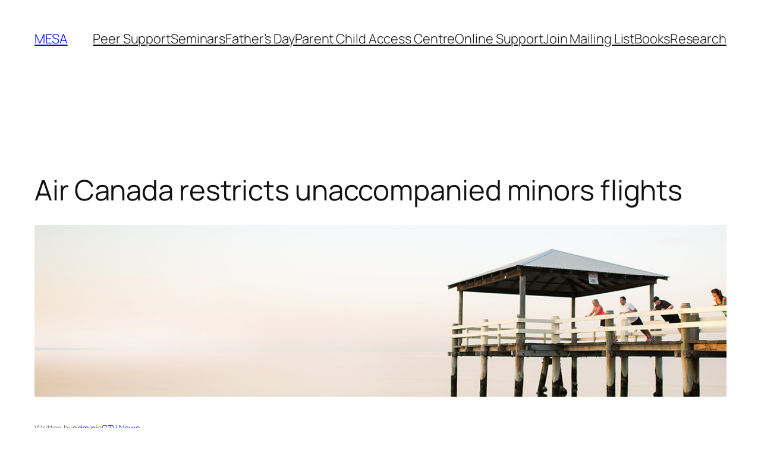

--- FILE ---
content_type: text/html; charset=UTF-8
request_url: https://mesacanada.com/2018/06/06/10/34/07/1896/air-canada-restricts-unaccompanied-minors-flights/ctv-news/admin/
body_size: 20644
content:
<!DOCTYPE html>
<html lang="en-US"
	prefix="og: https://ogp.me/ns#" >
<head>
	<meta charset="UTF-8" />
	<meta name="viewport" content="width=device-width, initial-scale=1" />
<meta name='robots' content='max-image-preview:large' />

		<!-- All in One SEO Pro 4.0.2 -->
		<meta name="description" content="calgary.ctv.ca POSTED AT 4:52 PM Thursday, February 1, 2007 A new policy by Air Canada is bad news for parents who rely on the airline to fly their children alone. New rules in effect on February 1st mean unaccompanied children won’t be able to fly on some flights. Parents can no longer purchase unaccompanied minor tickets that involve connecting flights for travel after April 1st. The new rules affect all children aged five to 11 who are travelling alone. They’ll still be allowed on non-stop or direct air Canada and Jazz flights, as long as the child doesn’t have to change planes. Any tickets purchased before February 1st will be honoured by the airline regardless of the date of travel. The airline says the changes comes after noticing that kids travel alone most during winter and spring breaks when there are the most weather delays. It can be very stressful for the kids and airline staff who had to watch out for them. The airline says it’s the responsible thing to do. Most other major carriers already had this policy in place."/>
		<link rel="canonical" href="https://mesacanada.com/2018/06/06/10/34/07/1896/air-canada-restricts-unaccompanied-minors-flights/ctv-news/admin/" />
		<meta property="og:site_name" content="MESA | Men&#039;s Educational Support Association" />
		<meta property="og:type" content="article" />
		<meta property="og:title" content="Air Canada restricts unaccompanied minors flights | MESA" />
		<meta property="og:description" content="calgary.ctv.ca POSTED AT 4:52 PM Thursday, February 1, 2007 A new policy by Air Canada is bad news for parents who rely on the airline to fly their children alone. New rules in effect on February 1st mean unaccompanied children won’t be able to fly on some flights. Parents can no longer purchase unaccompanied minor tickets that involve connecting flights for travel after April 1st. The new rules affect all children aged five to 11 who are travelling alone. They’ll still be allowed on non-stop or direct air Canada and Jazz flights, as long as the child doesn’t have to change planes. Any tickets purchased before February 1st will be honoured by the airline regardless of the date of travel. The airline says the changes comes after noticing that kids travel alone most during winter and spring breaks when there are the most weather delays. It can be very stressful for the kids and airline staff who had to watch out for them. The airline says it’s the responsible thing to do. Most other major carriers already had this policy in place." />
		<meta property="og:url" content="https://mesacanada.com/2018/06/06/10/34/07/1896/air-canada-restricts-unaccompanied-minors-flights/ctv-news/admin/" />
		<meta property="article:published_time" content="2018-06-06T10:34:07Z" />
		<meta property="article:modified_time" content="2018-06-07T05:55:24Z" />
		<meta property="twitter:card" content="summary" />
		<meta property="twitter:domain" content="mesacanada.com" />
		<meta property="twitter:title" content="Air Canada restricts unaccompanied minors flights | MESA" />
		<meta property="twitter:description" content="calgary.ctv.ca POSTED AT 4:52 PM Thursday, February 1, 2007 A new policy by Air Canada is bad news for parents who rely on the airline to fly their children alone. New rules in effect on February 1st mean unaccompanied children won’t be able to fly on some flights. Parents can no longer purchase unaccompanied minor tickets that involve connecting flights for travel after April 1st. The new rules affect all children aged five to 11 who are travelling alone. They’ll still be allowed on non-stop or direct air Canada and Jazz flights, as long as the child doesn’t have to change planes. Any tickets purchased before February 1st will be honoured by the airline regardless of the date of travel. The airline says the changes comes after noticing that kids travel alone most during winter and spring breaks when there are the most weather delays. It can be very stressful for the kids and airline staff who had to watch out for them. The airline says it’s the responsible thing to do. Most other major carriers already had this policy in place." />
		<meta property="twitter:label1" content="Written by" />
		<meta property="twitter:data1" content="admin" />
		<meta property="twitter:label2" content="Est. reading time" />
		<meta property="twitter:data2" content="1 minute" />
		<script type="application/ld+json" class="aioseo-schema">
			{"@context":"https:\/\/schema.org","@graph":[{"@type":"WebSite","@id":"https:\/\/mesacanada.com\/#website","url":"https:\/\/mesacanada.com\/","name":"MESA","description":"Men's Educational Support Association","publisher":{"@id":"https:\/\/mesacanada.com\/#organization"},"potentialAction":{"@type":"SearchAction","target":"https:\/\/mesacanada.com\/?s={search_term_string}","query-input":"required name=search_term_string"}},{"@type":"Organization","@id":"https:\/\/mesacanada.com\/#organization","name":"Men's Educational Support Association","url":"https:\/\/mesacanada.com\/"},{"@type":"BreadcrumbList","@id":"https:\/\/mesacanada.com\/2018\/06\/06\/10\/34\/07\/1896\/air-canada-restricts-unaccompanied-minors-flights\/ctv-news\/admin\/#breadcrumblist","itemListElement":[{"@type":"ListItem","@id":"https:\/\/mesacanada.com\/#listItem","position":1,"item":{"@type":"WebPage","@id":"https:\/\/mesacanada.com\/#item","name":"MESA","description":"Introduction to MESAMESA is a registered charitable organization, established in 1994, whose main objective is to help families, fathers and children caught in the turmoil of domestic crisis. We are a group of Men and Women in the community whose aims are to make available the emotional resources and legal referrals Men require during a family breakdown.MESA believes that the interests of all children are best served by having both parents able to participate fully in their lives, even after divorce or separation, within the concept of Equal Parenting. MESA provides support to fathers and non-custodial parents who are affected by the consequences of family breakdown.A prevailing experience among Fathers today is that fair and balanced outcomes involving the law are difficult to attain. More...Father's World WebRing","url":"https:\/\/mesacanada.com\/"},"nextItem":"https:\/\/mesacanada.com\/2018\/#listItem"},{"@type":"ListItem","@id":"https:\/\/mesacanada.com\/2018\/#listItem","position":2,"item":{"@type":"CollectionPage","@id":"https:\/\/mesacanada.com\/2018\/#item","name":"June 6, 2018 | MESA","url":"https:\/\/mesacanada.com\/2018\/"},"nextItem":"https:\/\/mesacanada.com\/2018\/06\/06\/#listItem","previousItem":"https:\/\/mesacanada.com\/#listItem"},{"@type":"ListItem","@id":"https:\/\/mesacanada.com\/2018\/06\/06\/#listItem","position":3,"item":{"@type":"CollectionPage","@id":"https:\/\/mesacanada.com\/2018\/06\/06\/#item","name":"June 6, 2018 | MESA","url":"https:\/\/mesacanada.com\/2018\/06\/06\/"},"nextItem":"https:\/\/mesacanada.com\/2018\/06\/06\/#listItem","previousItem":"https:\/\/mesacanada.com\/2018\/#listItem"},{"@type":"ListItem","@id":"https:\/\/mesacanada.com\/2018\/06\/06\/#listItem","position":4,"item":{"@type":"CollectionPage","@id":"https:\/\/mesacanada.com\/2018\/06\/06\/#item","name":"June 6, 2018 | MESA","url":"https:\/\/mesacanada.com\/2018\/06\/06\/"},"nextItem":"https:\/\/mesacanada.com\/2018\/06\/06\/10\/34\/07\/1896\/air-canada-restricts-unaccompanied-minors-flights\/#listItem","previousItem":"https:\/\/mesacanada.com\/2018\/06\/06\/#listItem"},{"@type":"ListItem","@id":"https:\/\/mesacanada.com\/2018\/06\/06\/10\/34\/07\/1896\/air-canada-restricts-unaccompanied-minors-flights\/#listItem","position":5,"item":{"@type":"Article","@id":"https:\/\/mesacanada.com\/2018\/06\/06\/10\/34\/07\/1896\/air-canada-restricts-unaccompanied-minors-flights\/#item","name":"Air Canada restricts unaccompanied minors flights | MESA","description":"calgary.ctv.ca POSTED AT 4:52 PM Thursday, February 1, 2007 A new policy by Air Canada is bad news for parents who rely on the airline to fly their children alone. New rules in effect on February 1st mean unaccompanied children won\u2019t be able to fly on some flights. Parents can no longer purchase unaccompanied minor tickets that involve connecting flights for travel after April 1st. The new rules affect all children aged five to 11 who are travelling alone. They\u2019ll still be allowed on non-stop or direct air Canada and Jazz flights, as long as the child doesn\u2019t have to change planes. Any tickets purchased before February 1st will be honoured by the airline regardless of the date of travel. The airline says the changes comes after noticing that kids travel alone most during winter and spring breaks when there are the most weather delays. It can be very stressful for the kids and airline staff who had to watch out for them. The airline says it\u2019s the responsible thing to do. Most other major carriers already had this policy in place.","url":"https:\/\/mesacanada.com\/2018\/06\/06\/10\/34\/07\/1896\/air-canada-restricts-unaccompanied-minors-flights\/"},"nextItem":"https:\/\/mesacanada.com\/2018\/06\/06\/10\/34\/07\/1896\/air-canada-restricts-unaccompanied-minors-flights\/ctv-news\/#listItem","previousItem":"https:\/\/mesacanada.com\/2018\/06\/06\/#listItem"},{"@type":"ListItem","@id":"https:\/\/mesacanada.com\/2018\/06\/06\/10\/34\/07\/1896\/air-canada-restricts-unaccompanied-minors-flights\/ctv-news\/#listItem","position":6,"item":{"@type":"CollectionPage","@id":"https:\/\/mesacanada.com\/2018\/06\/06\/10\/34\/07\/1896\/air-canada-restricts-unaccompanied-minors-flights\/ctv-news\/#item","name":"CTV News | MESA","url":"https:\/\/mesacanada.com\/2018\/06\/06\/10\/34\/07\/1896\/air-canada-restricts-unaccompanied-minors-flights\/ctv-news\/"},"nextItem":"https:\/\/mesacanada.com\/2018\/06\/06\/10\/34\/07\/1896\/air-canada-restricts-unaccompanied-minors-flights\/ctv-news\/admin\/#listItem","previousItem":"https:\/\/mesacanada.com\/2018\/06\/06\/10\/34\/07\/1896\/air-canada-restricts-unaccompanied-minors-flights\/#listItem"},{"@type":"ListItem","@id":"https:\/\/mesacanada.com\/2018\/06\/06\/10\/34\/07\/1896\/air-canada-restricts-unaccompanied-minors-flights\/ctv-news\/admin\/#listItem","position":7,"item":{"@type":"ProfilePage","@id":"https:\/\/mesacanada.com\/2018\/06\/06\/10\/34\/07\/1896\/air-canada-restricts-unaccompanied-minors-flights\/ctv-news\/admin\/#item","name":"admin | MESA","url":"https:\/\/mesacanada.com\/2018\/06\/06\/10\/34\/07\/1896\/air-canada-restricts-unaccompanied-minors-flights\/ctv-news\/admin\/"},"previousItem":"https:\/\/mesacanada.com\/2018\/06\/06\/10\/34\/07\/1896\/air-canada-restricts-unaccompanied-minors-flights\/ctv-news\/#listItem"}]},{"@type":"Person","@id":"https:\/\/mesacanada.com\/author\/admin\/#author","url":"https:\/\/mesacanada.com\/author\/admin\/","name":"admin","image":{"@type":"ImageObject","@id":"https:\/\/mesacanada.com\/2018\/06\/06\/10\/34\/07\/1896\/air-canada-restricts-unaccompanied-minors-flights\/ctv-news\/admin\/#authorImage","url":"https:\/\/secure.gravatar.com\/avatar\/2935fad8a33aaf585e3bd45fee2d788c4a521a336c3ce409df035d44aeb2c11c?s=96&d=mm&r=g","width":96,"height":96,"caption":"admin"}},{"@type":"WebPage","@id":"https:\/\/mesacanada.com\/2018\/06\/06\/10\/34\/07\/1896\/air-canada-restricts-unaccompanied-minors-flights\/ctv-news\/admin\/#webpage","url":"https:\/\/mesacanada.com\/2018\/06\/06\/10\/34\/07\/1896\/air-canada-restricts-unaccompanied-minors-flights\/ctv-news\/admin\/","name":"Air Canada restricts unaccompanied minors flights | MESA","description":"calgary.ctv.ca POSTED AT 4:52 PM Thursday, February 1, 2007 A new policy by Air Canada is bad news for parents who rely on the airline to fly their children alone. New rules in effect on February 1st mean unaccompanied children won\u2019t be able to fly on some flights. Parents can no longer purchase unaccompanied minor tickets that involve connecting flights for travel after April 1st. The new rules affect all children aged five to 11 who are travelling alone. They\u2019ll still be allowed on non-stop or direct air Canada and Jazz flights, as long as the child doesn\u2019t have to change planes. Any tickets purchased before February 1st will be honoured by the airline regardless of the date of travel. The airline says the changes comes after noticing that kids travel alone most during winter and spring breaks when there are the most weather delays. It can be very stressful for the kids and airline staff who had to watch out for them. The airline says it\u2019s the responsible thing to do. Most other major carriers already had this policy in place.","inLanguage":"en-US","isPartOf":{"@id":"https:\/\/mesacanada.com\/#website"},"breadcrumb":{"@id":"https:\/\/mesacanada.com\/2018\/06\/06\/10\/34\/07\/1896\/air-canada-restricts-unaccompanied-minors-flights\/ctv-news\/admin\/#breadcrumblist"},"author":"https:\/\/mesacanada.com\/2018\/06\/06\/10\/34\/07\/1896\/air-canada-restricts-unaccompanied-minors-flights\/ctv-news\/admin\/#author","creator":"https:\/\/mesacanada.com\/2018\/06\/06\/10\/34\/07\/1896\/air-canada-restricts-unaccompanied-minors-flights\/ctv-news\/admin\/#author","image":{"@type":"ImageObject","@id":"https:\/\/mesacanada.com\/#mainImage","url":"https:\/\/mesacanada.com\/wp-content\/uploads\/2018\/06\/bg-training.jpg","width":1366,"height":340},"primaryImageOfPage":{"@id":"https:\/\/mesacanada.com\/2018\/06\/06\/10\/34\/07\/1896\/air-canada-restricts-unaccompanied-minors-flights\/ctv-news\/admin\/#mainImage"},"datePublished":"2018-06-06T10:34:07+00:00","dateModified":"2018-06-07T05:55:24+00:00"},{"@type":"Article","@id":"https:\/\/mesacanada.com\/2018\/06\/06\/10\/34\/07\/1896\/air-canada-restricts-unaccompanied-minors-flights\/ctv-news\/admin\/#article","name":"Air Canada restricts unaccompanied minors flights | MESA","description":"calgary.ctv.ca POSTED AT 4:52 PM Thursday, February 1, 2007 A new policy by Air Canada is bad news for parents who rely on the airline to fly their children alone. New rules in effect on February 1st mean unaccompanied children won\u2019t be able to fly on some flights. Parents can no longer purchase unaccompanied minor tickets that involve connecting flights for travel after April 1st. The new rules affect all children aged five to 11 who are travelling alone. They\u2019ll still be allowed on non-stop or direct air Canada and Jazz flights, as long as the child doesn\u2019t have to change planes. Any tickets purchased before February 1st will be honoured by the airline regardless of the date of travel. The airline says the changes comes after noticing that kids travel alone most during winter and spring breaks when there are the most weather delays. It can be very stressful for the kids and airline staff who had to watch out for them. The airline says it\u2019s the responsible thing to do. Most other major carriers already had this policy in place.","headline":"Air Canada restricts unaccompanied minors flights","author":{"@id":"https:\/\/mesacanada.com\/author\/admin\/#author"},"publisher":{"@id":"https:\/\/mesacanada.com\/#organization"},"datePublished":"2018-06-06T10:34:07+00:00","dateModified":"2018-06-07T05:55:24+00:00","articleSection":"CTV News","mainEntityOfPage":{"@id":"https:\/\/mesacanada.com\/2018\/06\/06\/10\/34\/07\/1896\/air-canada-restricts-unaccompanied-minors-flights\/ctv-news\/admin\/#webpage"},"isPartOf":{"@id":"https:\/\/mesacanada.com\/2018\/06\/06\/10\/34\/07\/1896\/air-canada-restricts-unaccompanied-minors-flights\/ctv-news\/admin\/#webpage"},"image":{"@type":"ImageObject","@id":"https:\/\/mesacanada.com\/#articleImage","url":"https:\/\/mesacanada.com\/wp-content\/uploads\/2018\/06\/bg-training.jpg","width":1366,"height":340}}]}
		</script>
		<!-- All in One SEO Pro -->

<title>Air Canada restricts unaccompanied minors flights | MESA</title>
<link rel="alternate" type="application/rss+xml" title="MESA &raquo; Feed" href="https://mesacanada.com/feed/" />
<link rel="alternate" title="oEmbed (JSON)" type="application/json+oembed" href="https://mesacanada.com/wp-json/oembed/1.0/embed?url=https%3A%2F%2Fmesacanada.com%2F2018%2F06%2F06%2F10%2F34%2F07%2F1896%2Fair-canada-restricts-unaccompanied-minors-flights%2Fctv-news%2Fadmin%2F" />
<link rel="alternate" title="oEmbed (XML)" type="text/xml+oembed" href="https://mesacanada.com/wp-json/oembed/1.0/embed?url=https%3A%2F%2Fmesacanada.com%2F2018%2F06%2F06%2F10%2F34%2F07%2F1896%2Fair-canada-restricts-unaccompanied-minors-flights%2Fctv-news%2Fadmin%2F&#038;format=xml" />
<style id='wp-img-auto-sizes-contain-inline-css'>
img:is([sizes=auto i],[sizes^="auto," i]){contain-intrinsic-size:3000px 1500px}
/*# sourceURL=wp-img-auto-sizes-contain-inline-css */
</style>
<style id='wp-block-site-title-inline-css'>
.wp-block-site-title{box-sizing:border-box}.wp-block-site-title :where(a){color:inherit;font-family:inherit;font-size:inherit;font-style:inherit;font-weight:inherit;letter-spacing:inherit;line-height:inherit;text-decoration:inherit}
/*# sourceURL=https://mesacanada.com/wp-includes/blocks/site-title/style.min.css */
</style>
<style id='wp-block-navigation-link-inline-css'>
.wp-block-navigation .wp-block-navigation-item__label{overflow-wrap:break-word}.wp-block-navigation .wp-block-navigation-item__description{display:none}.link-ui-tools{outline:1px solid #f0f0f0;padding:8px}.link-ui-block-inserter{padding-top:8px}.link-ui-block-inserter__back{margin-left:8px;text-transform:uppercase}
/*# sourceURL=https://mesacanada.com/wp-includes/blocks/navigation-link/style.min.css */
</style>
<style id='wp-block-navigation-inline-css'>
.wp-block-navigation{position:relative}.wp-block-navigation ul{margin-bottom:0;margin-left:0;margin-top:0;padding-left:0}.wp-block-navigation ul,.wp-block-navigation ul li{list-style:none;padding:0}.wp-block-navigation .wp-block-navigation-item{align-items:center;background-color:inherit;display:flex;position:relative}.wp-block-navigation .wp-block-navigation-item .wp-block-navigation__submenu-container:empty{display:none}.wp-block-navigation .wp-block-navigation-item__content{display:block;z-index:1}.wp-block-navigation .wp-block-navigation-item__content.wp-block-navigation-item__content{color:inherit}.wp-block-navigation.has-text-decoration-underline .wp-block-navigation-item__content,.wp-block-navigation.has-text-decoration-underline .wp-block-navigation-item__content:active,.wp-block-navigation.has-text-decoration-underline .wp-block-navigation-item__content:focus{text-decoration:underline}.wp-block-navigation.has-text-decoration-line-through .wp-block-navigation-item__content,.wp-block-navigation.has-text-decoration-line-through .wp-block-navigation-item__content:active,.wp-block-navigation.has-text-decoration-line-through .wp-block-navigation-item__content:focus{text-decoration:line-through}.wp-block-navigation :where(a),.wp-block-navigation :where(a:active),.wp-block-navigation :where(a:focus){text-decoration:none}.wp-block-navigation .wp-block-navigation__submenu-icon{align-self:center;background-color:inherit;border:none;color:currentColor;display:inline-block;font-size:inherit;height:.6em;line-height:0;margin-left:.25em;padding:0;width:.6em}.wp-block-navigation .wp-block-navigation__submenu-icon svg{display:inline-block;stroke:currentColor;height:inherit;margin-top:.075em;width:inherit}.wp-block-navigation{--navigation-layout-justification-setting:flex-start;--navigation-layout-direction:row;--navigation-layout-wrap:wrap;--navigation-layout-justify:flex-start;--navigation-layout-align:center}.wp-block-navigation.is-vertical{--navigation-layout-direction:column;--navigation-layout-justify:initial;--navigation-layout-align:flex-start}.wp-block-navigation.no-wrap{--navigation-layout-wrap:nowrap}.wp-block-navigation.items-justified-center{--navigation-layout-justification-setting:center;--navigation-layout-justify:center}.wp-block-navigation.items-justified-center.is-vertical{--navigation-layout-align:center}.wp-block-navigation.items-justified-right{--navigation-layout-justification-setting:flex-end;--navigation-layout-justify:flex-end}.wp-block-navigation.items-justified-right.is-vertical{--navigation-layout-align:flex-end}.wp-block-navigation.items-justified-space-between{--navigation-layout-justification-setting:space-between;--navigation-layout-justify:space-between}.wp-block-navigation .has-child .wp-block-navigation__submenu-container{align-items:normal;background-color:inherit;color:inherit;display:flex;flex-direction:column;opacity:0;position:absolute;z-index:2}@media not (prefers-reduced-motion){.wp-block-navigation .has-child .wp-block-navigation__submenu-container{transition:opacity .1s linear}}.wp-block-navigation .has-child .wp-block-navigation__submenu-container{height:0;overflow:hidden;visibility:hidden;width:0}.wp-block-navigation .has-child .wp-block-navigation__submenu-container>.wp-block-navigation-item>.wp-block-navigation-item__content{display:flex;flex-grow:1;padding:.5em 1em}.wp-block-navigation .has-child .wp-block-navigation__submenu-container>.wp-block-navigation-item>.wp-block-navigation-item__content .wp-block-navigation__submenu-icon{margin-left:auto;margin-right:0}.wp-block-navigation .has-child .wp-block-navigation__submenu-container .wp-block-navigation-item__content{margin:0}.wp-block-navigation .has-child .wp-block-navigation__submenu-container{left:-1px;top:100%}@media (min-width:782px){.wp-block-navigation .has-child .wp-block-navigation__submenu-container .wp-block-navigation__submenu-container{left:100%;top:-1px}.wp-block-navigation .has-child .wp-block-navigation__submenu-container .wp-block-navigation__submenu-container:before{background:#0000;content:"";display:block;height:100%;position:absolute;right:100%;width:.5em}.wp-block-navigation .has-child .wp-block-navigation__submenu-container .wp-block-navigation__submenu-icon{margin-right:.25em}.wp-block-navigation .has-child .wp-block-navigation__submenu-container .wp-block-navigation__submenu-icon svg{transform:rotate(-90deg)}}.wp-block-navigation .has-child .wp-block-navigation-submenu__toggle[aria-expanded=true]~.wp-block-navigation__submenu-container,.wp-block-navigation .has-child:not(.open-on-click):hover>.wp-block-navigation__submenu-container,.wp-block-navigation .has-child:not(.open-on-click):not(.open-on-hover-click):focus-within>.wp-block-navigation__submenu-container{height:auto;min-width:200px;opacity:1;overflow:visible;visibility:visible;width:auto}.wp-block-navigation.has-background .has-child .wp-block-navigation__submenu-container{left:0;top:100%}@media (min-width:782px){.wp-block-navigation.has-background .has-child .wp-block-navigation__submenu-container .wp-block-navigation__submenu-container{left:100%;top:0}}.wp-block-navigation-submenu{display:flex;position:relative}.wp-block-navigation-submenu .wp-block-navigation__submenu-icon svg{stroke:currentColor}button.wp-block-navigation-item__content{background-color:initial;border:none;color:currentColor;font-family:inherit;font-size:inherit;font-style:inherit;font-weight:inherit;letter-spacing:inherit;line-height:inherit;text-align:left;text-transform:inherit}.wp-block-navigation-submenu__toggle{cursor:pointer}.wp-block-navigation-submenu__toggle[aria-expanded=true]+.wp-block-navigation__submenu-icon>svg,.wp-block-navigation-submenu__toggle[aria-expanded=true]>svg{transform:rotate(180deg)}.wp-block-navigation-item.open-on-click .wp-block-navigation-submenu__toggle{padding-left:0;padding-right:.85em}.wp-block-navigation-item.open-on-click .wp-block-navigation-submenu__toggle+.wp-block-navigation__submenu-icon{margin-left:-.6em;pointer-events:none}.wp-block-navigation-item.open-on-click button.wp-block-navigation-item__content:not(.wp-block-navigation-submenu__toggle){padding:0}.wp-block-navigation .wp-block-page-list,.wp-block-navigation__container,.wp-block-navigation__responsive-close,.wp-block-navigation__responsive-container,.wp-block-navigation__responsive-container-content,.wp-block-navigation__responsive-dialog{gap:inherit}:where(.wp-block-navigation.has-background .wp-block-navigation-item a:not(.wp-element-button)),:where(.wp-block-navigation.has-background .wp-block-navigation-submenu a:not(.wp-element-button)){padding:.5em 1em}:where(.wp-block-navigation .wp-block-navigation__submenu-container .wp-block-navigation-item a:not(.wp-element-button)),:where(.wp-block-navigation .wp-block-navigation__submenu-container .wp-block-navigation-submenu a:not(.wp-element-button)),:where(.wp-block-navigation .wp-block-navigation__submenu-container .wp-block-navigation-submenu button.wp-block-navigation-item__content),:where(.wp-block-navigation .wp-block-navigation__submenu-container .wp-block-pages-list__item button.wp-block-navigation-item__content){padding:.5em 1em}.wp-block-navigation.items-justified-right .wp-block-navigation__container .has-child .wp-block-navigation__submenu-container,.wp-block-navigation.items-justified-right .wp-block-page-list>.has-child .wp-block-navigation__submenu-container,.wp-block-navigation.items-justified-space-between .wp-block-page-list>.has-child:last-child .wp-block-navigation__submenu-container,.wp-block-navigation.items-justified-space-between>.wp-block-navigation__container>.has-child:last-child .wp-block-navigation__submenu-container{left:auto;right:0}.wp-block-navigation.items-justified-right .wp-block-navigation__container .has-child .wp-block-navigation__submenu-container .wp-block-navigation__submenu-container,.wp-block-navigation.items-justified-right .wp-block-page-list>.has-child .wp-block-navigation__submenu-container .wp-block-navigation__submenu-container,.wp-block-navigation.items-justified-space-between .wp-block-page-list>.has-child:last-child .wp-block-navigation__submenu-container .wp-block-navigation__submenu-container,.wp-block-navigation.items-justified-space-between>.wp-block-navigation__container>.has-child:last-child .wp-block-navigation__submenu-container .wp-block-navigation__submenu-container{left:-1px;right:-1px}@media (min-width:782px){.wp-block-navigation.items-justified-right .wp-block-navigation__container .has-child .wp-block-navigation__submenu-container .wp-block-navigation__submenu-container,.wp-block-navigation.items-justified-right .wp-block-page-list>.has-child .wp-block-navigation__submenu-container .wp-block-navigation__submenu-container,.wp-block-navigation.items-justified-space-between .wp-block-page-list>.has-child:last-child .wp-block-navigation__submenu-container .wp-block-navigation__submenu-container,.wp-block-navigation.items-justified-space-between>.wp-block-navigation__container>.has-child:last-child .wp-block-navigation__submenu-container .wp-block-navigation__submenu-container{left:auto;right:100%}}.wp-block-navigation:not(.has-background) .wp-block-navigation__submenu-container{background-color:#fff;border:1px solid #00000026}.wp-block-navigation.has-background .wp-block-navigation__submenu-container{background-color:inherit}.wp-block-navigation:not(.has-text-color) .wp-block-navigation__submenu-container{color:#000}.wp-block-navigation__container{align-items:var(--navigation-layout-align,initial);display:flex;flex-direction:var(--navigation-layout-direction,initial);flex-wrap:var(--navigation-layout-wrap,wrap);justify-content:var(--navigation-layout-justify,initial);list-style:none;margin:0;padding-left:0}.wp-block-navigation__container .is-responsive{display:none}.wp-block-navigation__container:only-child,.wp-block-page-list:only-child{flex-grow:1}@keyframes overlay-menu__fade-in-animation{0%{opacity:0;transform:translateY(.5em)}to{opacity:1;transform:translateY(0)}}.wp-block-navigation__responsive-container{bottom:0;display:none;left:0;position:fixed;right:0;top:0}.wp-block-navigation__responsive-container :where(.wp-block-navigation-item a){color:inherit}.wp-block-navigation__responsive-container .wp-block-navigation__responsive-container-content{align-items:var(--navigation-layout-align,initial);display:flex;flex-direction:var(--navigation-layout-direction,initial);flex-wrap:var(--navigation-layout-wrap,wrap);justify-content:var(--navigation-layout-justify,initial)}.wp-block-navigation__responsive-container:not(.is-menu-open.is-menu-open){background-color:inherit!important;color:inherit!important}.wp-block-navigation__responsive-container.is-menu-open{background-color:inherit;display:flex;flex-direction:column}@media not (prefers-reduced-motion){.wp-block-navigation__responsive-container.is-menu-open{animation:overlay-menu__fade-in-animation .1s ease-out;animation-fill-mode:forwards}}.wp-block-navigation__responsive-container.is-menu-open{overflow:auto;padding:clamp(1rem,var(--wp--style--root--padding-top),20rem) clamp(1rem,var(--wp--style--root--padding-right),20rem) clamp(1rem,var(--wp--style--root--padding-bottom),20rem) clamp(1rem,var(--wp--style--root--padding-left),20rem);z-index:100000}.wp-block-navigation__responsive-container.is-menu-open .wp-block-navigation__responsive-container-content{align-items:var(--navigation-layout-justification-setting,inherit);display:flex;flex-direction:column;flex-wrap:nowrap;overflow:visible;padding-top:calc(2rem + 24px)}.wp-block-navigation__responsive-container.is-menu-open .wp-block-navigation__responsive-container-content,.wp-block-navigation__responsive-container.is-menu-open .wp-block-navigation__responsive-container-content .wp-block-navigation__container,.wp-block-navigation__responsive-container.is-menu-open .wp-block-navigation__responsive-container-content .wp-block-page-list{justify-content:flex-start}.wp-block-navigation__responsive-container.is-menu-open .wp-block-navigation__responsive-container-content .wp-block-navigation__submenu-icon{display:none}.wp-block-navigation__responsive-container.is-menu-open .wp-block-navigation__responsive-container-content .has-child .wp-block-navigation__submenu-container{border:none;height:auto;min-width:200px;opacity:1;overflow:initial;padding-left:2rem;padding-right:2rem;position:static;visibility:visible;width:auto}.wp-block-navigation__responsive-container.is-menu-open .wp-block-navigation__responsive-container-content .wp-block-navigation__container,.wp-block-navigation__responsive-container.is-menu-open .wp-block-navigation__responsive-container-content .wp-block-navigation__submenu-container{gap:inherit}.wp-block-navigation__responsive-container.is-menu-open .wp-block-navigation__responsive-container-content .wp-block-navigation__submenu-container{padding-top:var(--wp--style--block-gap,2em)}.wp-block-navigation__responsive-container.is-menu-open .wp-block-navigation__responsive-container-content .wp-block-navigation-item__content{padding:0}.wp-block-navigation__responsive-container.is-menu-open .wp-block-navigation__responsive-container-content .wp-block-navigation-item,.wp-block-navigation__responsive-container.is-menu-open .wp-block-navigation__responsive-container-content .wp-block-navigation__container,.wp-block-navigation__responsive-container.is-menu-open .wp-block-navigation__responsive-container-content .wp-block-page-list{align-items:var(--navigation-layout-justification-setting,initial);display:flex;flex-direction:column}.wp-block-navigation__responsive-container.is-menu-open .wp-block-navigation-item,.wp-block-navigation__responsive-container.is-menu-open .wp-block-navigation-item .wp-block-navigation__submenu-container,.wp-block-navigation__responsive-container.is-menu-open .wp-block-navigation__container,.wp-block-navigation__responsive-container.is-menu-open .wp-block-page-list{background:#0000!important;color:inherit!important}.wp-block-navigation__responsive-container.is-menu-open .wp-block-navigation__submenu-container.wp-block-navigation__submenu-container.wp-block-navigation__submenu-container.wp-block-navigation__submenu-container{left:auto;right:auto}@media (min-width:600px){.wp-block-navigation__responsive-container:not(.hidden-by-default):not(.is-menu-open){background-color:inherit;display:block;position:relative;width:100%;z-index:auto}.wp-block-navigation__responsive-container:not(.hidden-by-default):not(.is-menu-open) .wp-block-navigation__responsive-container-close{display:none}.wp-block-navigation__responsive-container.is-menu-open .wp-block-navigation__submenu-container.wp-block-navigation__submenu-container.wp-block-navigation__submenu-container.wp-block-navigation__submenu-container{left:0}}.wp-block-navigation:not(.has-background) .wp-block-navigation__responsive-container.is-menu-open{background-color:#fff}.wp-block-navigation:not(.has-text-color) .wp-block-navigation__responsive-container.is-menu-open{color:#000}.wp-block-navigation__toggle_button_label{font-size:1rem;font-weight:700}.wp-block-navigation__responsive-container-close,.wp-block-navigation__responsive-container-open{background:#0000;border:none;color:currentColor;cursor:pointer;margin:0;padding:0;text-transform:inherit;vertical-align:middle}.wp-block-navigation__responsive-container-close svg,.wp-block-navigation__responsive-container-open svg{fill:currentColor;display:block;height:24px;pointer-events:none;width:24px}.wp-block-navigation__responsive-container-open{display:flex}.wp-block-navigation__responsive-container-open.wp-block-navigation__responsive-container-open.wp-block-navigation__responsive-container-open{font-family:inherit;font-size:inherit;font-weight:inherit}@media (min-width:600px){.wp-block-navigation__responsive-container-open:not(.always-shown){display:none}}.wp-block-navigation__responsive-container-close{position:absolute;right:0;top:0;z-index:2}.wp-block-navigation__responsive-container-close.wp-block-navigation__responsive-container-close.wp-block-navigation__responsive-container-close{font-family:inherit;font-size:inherit;font-weight:inherit}.wp-block-navigation__responsive-close{width:100%}.has-modal-open .wp-block-navigation__responsive-close{margin-left:auto;margin-right:auto;max-width:var(--wp--style--global--wide-size,100%)}.wp-block-navigation__responsive-close:focus{outline:none}.is-menu-open .wp-block-navigation__responsive-close,.is-menu-open .wp-block-navigation__responsive-container-content,.is-menu-open .wp-block-navigation__responsive-dialog{box-sizing:border-box}.wp-block-navigation__responsive-dialog{position:relative}.has-modal-open .admin-bar .is-menu-open .wp-block-navigation__responsive-dialog{margin-top:46px}@media (min-width:782px){.has-modal-open .admin-bar .is-menu-open .wp-block-navigation__responsive-dialog{margin-top:32px}}html.has-modal-open{overflow:hidden}
/*# sourceURL=https://mesacanada.com/wp-includes/blocks/navigation/style.min.css */
</style>
<style id='wp-block-group-inline-css'>
.wp-block-group{box-sizing:border-box}:where(.wp-block-group.wp-block-group-is-layout-constrained){position:relative}
/*# sourceURL=https://mesacanada.com/wp-includes/blocks/group/style.min.css */
</style>
<style id='wp-block-post-title-inline-css'>
.wp-block-post-title{box-sizing:border-box;word-break:break-word}.wp-block-post-title :where(a){display:inline-block;font-family:inherit;font-size:inherit;font-style:inherit;font-weight:inherit;letter-spacing:inherit;line-height:inherit;text-decoration:inherit}
/*# sourceURL=https://mesacanada.com/wp-includes/blocks/post-title/style.min.css */
</style>
<style id='wp-block-post-featured-image-inline-css'>
.wp-block-post-featured-image{margin-left:0;margin-right:0}.wp-block-post-featured-image a{display:block;height:100%}.wp-block-post-featured-image :where(img){box-sizing:border-box;height:auto;max-width:100%;vertical-align:bottom;width:100%}.wp-block-post-featured-image.alignfull img,.wp-block-post-featured-image.alignwide img{width:100%}.wp-block-post-featured-image .wp-block-post-featured-image__overlay.has-background-dim{background-color:#000;inset:0;position:absolute}.wp-block-post-featured-image{position:relative}.wp-block-post-featured-image .wp-block-post-featured-image__overlay.has-background-gradient{background-color:initial}.wp-block-post-featured-image .wp-block-post-featured-image__overlay.has-background-dim-0{opacity:0}.wp-block-post-featured-image .wp-block-post-featured-image__overlay.has-background-dim-10{opacity:.1}.wp-block-post-featured-image .wp-block-post-featured-image__overlay.has-background-dim-20{opacity:.2}.wp-block-post-featured-image .wp-block-post-featured-image__overlay.has-background-dim-30{opacity:.3}.wp-block-post-featured-image .wp-block-post-featured-image__overlay.has-background-dim-40{opacity:.4}.wp-block-post-featured-image .wp-block-post-featured-image__overlay.has-background-dim-50{opacity:.5}.wp-block-post-featured-image .wp-block-post-featured-image__overlay.has-background-dim-60{opacity:.6}.wp-block-post-featured-image .wp-block-post-featured-image__overlay.has-background-dim-70{opacity:.7}.wp-block-post-featured-image .wp-block-post-featured-image__overlay.has-background-dim-80{opacity:.8}.wp-block-post-featured-image .wp-block-post-featured-image__overlay.has-background-dim-90{opacity:.9}.wp-block-post-featured-image .wp-block-post-featured-image__overlay.has-background-dim-100{opacity:1}.wp-block-post-featured-image:where(.alignleft,.alignright){width:100%}
/*# sourceURL=https://mesacanada.com/wp-includes/blocks/post-featured-image/style.min.css */
</style>
<style id='wp-block-paragraph-inline-css'>
.is-small-text{font-size:.875em}.is-regular-text{font-size:1em}.is-large-text{font-size:2.25em}.is-larger-text{font-size:3em}.has-drop-cap:not(:focus):first-letter{float:left;font-size:8.4em;font-style:normal;font-weight:100;line-height:.68;margin:.05em .1em 0 0;text-transform:uppercase}body.rtl .has-drop-cap:not(:focus):first-letter{float:none;margin-left:.1em}p.has-drop-cap.has-background{overflow:hidden}:root :where(p.has-background){padding:1.25em 2.375em}:where(p.has-text-color:not(.has-link-color)) a{color:inherit}p.has-text-align-left[style*="writing-mode:vertical-lr"],p.has-text-align-right[style*="writing-mode:vertical-rl"]{rotate:180deg}
/*# sourceURL=https://mesacanada.com/wp-includes/blocks/paragraph/style.min.css */
</style>
<style id='wp-block-post-author-name-inline-css'>
.wp-block-post-author-name{box-sizing:border-box}
/*# sourceURL=https://mesacanada.com/wp-includes/blocks/post-author-name/style.min.css */
</style>
<style id='wp-block-post-terms-inline-css'>
.wp-block-post-terms{box-sizing:border-box}.wp-block-post-terms .wp-block-post-terms__separator{white-space:pre-wrap}
/*# sourceURL=https://mesacanada.com/wp-includes/blocks/post-terms/style.min.css */
</style>
<style id='wp-block-post-content-inline-css'>
.wp-block-post-content{display:flow-root}
/*# sourceURL=https://mesacanada.com/wp-includes/blocks/post-content/style.min.css */
</style>
<style id='wp-block-post-navigation-link-inline-css'>
.wp-block-post-navigation-link .wp-block-post-navigation-link__arrow-previous{display:inline-block;margin-right:1ch}.wp-block-post-navigation-link .wp-block-post-navigation-link__arrow-previous:not(.is-arrow-chevron){transform:scaleX(1)}.wp-block-post-navigation-link .wp-block-post-navigation-link__arrow-next{display:inline-block;margin-left:1ch}.wp-block-post-navigation-link .wp-block-post-navigation-link__arrow-next:not(.is-arrow-chevron){transform:scaleX(1)}.wp-block-post-navigation-link.has-text-align-left[style*="writing-mode: vertical-lr"],.wp-block-post-navigation-link.has-text-align-right[style*="writing-mode: vertical-rl"]{rotate:180deg}
/*# sourceURL=https://mesacanada.com/wp-includes/blocks/post-navigation-link/style.min.css */
</style>
<style id='wp-block-heading-inline-css'>
h1:where(.wp-block-heading).has-background,h2:where(.wp-block-heading).has-background,h3:where(.wp-block-heading).has-background,h4:where(.wp-block-heading).has-background,h5:where(.wp-block-heading).has-background,h6:where(.wp-block-heading).has-background{padding:1.25em 2.375em}h1.has-text-align-left[style*=writing-mode]:where([style*=vertical-lr]),h1.has-text-align-right[style*=writing-mode]:where([style*=vertical-rl]),h2.has-text-align-left[style*=writing-mode]:where([style*=vertical-lr]),h2.has-text-align-right[style*=writing-mode]:where([style*=vertical-rl]),h3.has-text-align-left[style*=writing-mode]:where([style*=vertical-lr]),h3.has-text-align-right[style*=writing-mode]:where([style*=vertical-rl]),h4.has-text-align-left[style*=writing-mode]:where([style*=vertical-lr]),h4.has-text-align-right[style*=writing-mode]:where([style*=vertical-rl]),h5.has-text-align-left[style*=writing-mode]:where([style*=vertical-lr]),h5.has-text-align-right[style*=writing-mode]:where([style*=vertical-rl]),h6.has-text-align-left[style*=writing-mode]:where([style*=vertical-lr]),h6.has-text-align-right[style*=writing-mode]:where([style*=vertical-rl]){rotate:180deg}
/*# sourceURL=https://mesacanada.com/wp-includes/blocks/heading/style.min.css */
</style>
<style id='wp-block-post-date-inline-css'>
.wp-block-post-date{box-sizing:border-box}
/*# sourceURL=https://mesacanada.com/wp-includes/blocks/post-date/style.min.css */
</style>
<style id='wp-block-post-template-inline-css'>
.wp-block-post-template{box-sizing:border-box;list-style:none;margin-bottom:0;margin-top:0;max-width:100%;padding:0}.wp-block-post-template.is-flex-container{display:flex;flex-direction:row;flex-wrap:wrap;gap:1.25em}.wp-block-post-template.is-flex-container>li{margin:0;width:100%}@media (min-width:600px){.wp-block-post-template.is-flex-container.is-flex-container.columns-2>li{width:calc(50% - .625em)}.wp-block-post-template.is-flex-container.is-flex-container.columns-3>li{width:calc(33.33333% - .83333em)}.wp-block-post-template.is-flex-container.is-flex-container.columns-4>li{width:calc(25% - .9375em)}.wp-block-post-template.is-flex-container.is-flex-container.columns-5>li{width:calc(20% - 1em)}.wp-block-post-template.is-flex-container.is-flex-container.columns-6>li{width:calc(16.66667% - 1.04167em)}}@media (max-width:600px){.wp-block-post-template-is-layout-grid.wp-block-post-template-is-layout-grid.wp-block-post-template-is-layout-grid.wp-block-post-template-is-layout-grid{grid-template-columns:1fr}}.wp-block-post-template-is-layout-constrained>li>.alignright,.wp-block-post-template-is-layout-flow>li>.alignright{float:right;margin-inline-end:0;margin-inline-start:2em}.wp-block-post-template-is-layout-constrained>li>.alignleft,.wp-block-post-template-is-layout-flow>li>.alignleft{float:left;margin-inline-end:2em;margin-inline-start:0}.wp-block-post-template-is-layout-constrained>li>.aligncenter,.wp-block-post-template-is-layout-flow>li>.aligncenter{margin-inline-end:auto;margin-inline-start:auto}
/*# sourceURL=https://mesacanada.com/wp-includes/blocks/post-template/style.min.css */
</style>
<style id='wp-block-site-tagline-inline-css'>
.wp-block-site-tagline{box-sizing:border-box}
/*# sourceURL=https://mesacanada.com/wp-includes/blocks/site-tagline/style.min.css */
</style>
<style id='wp-block-spacer-inline-css'>
.wp-block-spacer{clear:both}
/*# sourceURL=https://mesacanada.com/wp-includes/blocks/spacer/style.min.css */
</style>
<style id='wp-block-columns-inline-css'>
.wp-block-columns{box-sizing:border-box;display:flex;flex-wrap:wrap!important}@media (min-width:782px){.wp-block-columns{flex-wrap:nowrap!important}}.wp-block-columns{align-items:normal!important}.wp-block-columns.are-vertically-aligned-top{align-items:flex-start}.wp-block-columns.are-vertically-aligned-center{align-items:center}.wp-block-columns.are-vertically-aligned-bottom{align-items:flex-end}@media (max-width:781px){.wp-block-columns:not(.is-not-stacked-on-mobile)>.wp-block-column{flex-basis:100%!important}}@media (min-width:782px){.wp-block-columns:not(.is-not-stacked-on-mobile)>.wp-block-column{flex-basis:0;flex-grow:1}.wp-block-columns:not(.is-not-stacked-on-mobile)>.wp-block-column[style*=flex-basis]{flex-grow:0}}.wp-block-columns.is-not-stacked-on-mobile{flex-wrap:nowrap!important}.wp-block-columns.is-not-stacked-on-mobile>.wp-block-column{flex-basis:0;flex-grow:1}.wp-block-columns.is-not-stacked-on-mobile>.wp-block-column[style*=flex-basis]{flex-grow:0}:where(.wp-block-columns){margin-bottom:1.75em}:where(.wp-block-columns.has-background){padding:1.25em 2.375em}.wp-block-column{flex-grow:1;min-width:0;overflow-wrap:break-word;word-break:break-word}.wp-block-column.is-vertically-aligned-top{align-self:flex-start}.wp-block-column.is-vertically-aligned-center{align-self:center}.wp-block-column.is-vertically-aligned-bottom{align-self:flex-end}.wp-block-column.is-vertically-aligned-stretch{align-self:stretch}.wp-block-column.is-vertically-aligned-bottom,.wp-block-column.is-vertically-aligned-center,.wp-block-column.is-vertically-aligned-top{width:100%}
/*# sourceURL=https://mesacanada.com/wp-includes/blocks/columns/style.min.css */
</style>
<style id='wp-block-library-inline-css'>
:root{--wp-block-synced-color:#7a00df;--wp-block-synced-color--rgb:122,0,223;--wp-bound-block-color:var(--wp-block-synced-color);--wp-editor-canvas-background:#ddd;--wp-admin-theme-color:#007cba;--wp-admin-theme-color--rgb:0,124,186;--wp-admin-theme-color-darker-10:#006ba1;--wp-admin-theme-color-darker-10--rgb:0,107,160.5;--wp-admin-theme-color-darker-20:#005a87;--wp-admin-theme-color-darker-20--rgb:0,90,135;--wp-admin-border-width-focus:2px}@media (min-resolution:192dpi){:root{--wp-admin-border-width-focus:1.5px}}.wp-element-button{cursor:pointer}:root .has-very-light-gray-background-color{background-color:#eee}:root .has-very-dark-gray-background-color{background-color:#313131}:root .has-very-light-gray-color{color:#eee}:root .has-very-dark-gray-color{color:#313131}:root .has-vivid-green-cyan-to-vivid-cyan-blue-gradient-background{background:linear-gradient(135deg,#00d084,#0693e3)}:root .has-purple-crush-gradient-background{background:linear-gradient(135deg,#34e2e4,#4721fb 50%,#ab1dfe)}:root .has-hazy-dawn-gradient-background{background:linear-gradient(135deg,#faaca8,#dad0ec)}:root .has-subdued-olive-gradient-background{background:linear-gradient(135deg,#fafae1,#67a671)}:root .has-atomic-cream-gradient-background{background:linear-gradient(135deg,#fdd79a,#004a59)}:root .has-nightshade-gradient-background{background:linear-gradient(135deg,#330968,#31cdcf)}:root .has-midnight-gradient-background{background:linear-gradient(135deg,#020381,#2874fc)}:root{--wp--preset--font-size--normal:16px;--wp--preset--font-size--huge:42px}.has-regular-font-size{font-size:1em}.has-larger-font-size{font-size:2.625em}.has-normal-font-size{font-size:var(--wp--preset--font-size--normal)}.has-huge-font-size{font-size:var(--wp--preset--font-size--huge)}.has-text-align-center{text-align:center}.has-text-align-left{text-align:left}.has-text-align-right{text-align:right}.has-fit-text{white-space:nowrap!important}#end-resizable-editor-section{display:none}.aligncenter{clear:both}.items-justified-left{justify-content:flex-start}.items-justified-center{justify-content:center}.items-justified-right{justify-content:flex-end}.items-justified-space-between{justify-content:space-between}.screen-reader-text{border:0;clip-path:inset(50%);height:1px;margin:-1px;overflow:hidden;padding:0;position:absolute;width:1px;word-wrap:normal!important}.screen-reader-text:focus{background-color:#ddd;clip-path:none;color:#444;display:block;font-size:1em;height:auto;left:5px;line-height:normal;padding:15px 23px 14px;text-decoration:none;top:5px;width:auto;z-index:100000}html :where(.has-border-color){border-style:solid}html :where([style*=border-top-color]){border-top-style:solid}html :where([style*=border-right-color]){border-right-style:solid}html :where([style*=border-bottom-color]){border-bottom-style:solid}html :where([style*=border-left-color]){border-left-style:solid}html :where([style*=border-width]){border-style:solid}html :where([style*=border-top-width]){border-top-style:solid}html :where([style*=border-right-width]){border-right-style:solid}html :where([style*=border-bottom-width]){border-bottom-style:solid}html :where([style*=border-left-width]){border-left-style:solid}html :where(img[class*=wp-image-]){height:auto;max-width:100%}:where(figure){margin:0 0 1em}html :where(.is-position-sticky){--wp-admin--admin-bar--position-offset:var(--wp-admin--admin-bar--height,0px)}@media screen and (max-width:600px){html :where(.is-position-sticky){--wp-admin--admin-bar--position-offset:0px}}
/*# sourceURL=/wp-includes/css/dist/block-library/common.min.css */
</style>
<style id='global-styles-inline-css'>
:root{--wp--preset--aspect-ratio--square: 1;--wp--preset--aspect-ratio--4-3: 4/3;--wp--preset--aspect-ratio--3-4: 3/4;--wp--preset--aspect-ratio--3-2: 3/2;--wp--preset--aspect-ratio--2-3: 2/3;--wp--preset--aspect-ratio--16-9: 16/9;--wp--preset--aspect-ratio--9-16: 9/16;--wp--preset--color--black: #000000;--wp--preset--color--cyan-bluish-gray: #abb8c3;--wp--preset--color--white: #ffffff;--wp--preset--color--pale-pink: #f78da7;--wp--preset--color--vivid-red: #cf2e2e;--wp--preset--color--luminous-vivid-orange: #ff6900;--wp--preset--color--luminous-vivid-amber: #fcb900;--wp--preset--color--light-green-cyan: #7bdcb5;--wp--preset--color--vivid-green-cyan: #00d084;--wp--preset--color--pale-cyan-blue: #8ed1fc;--wp--preset--color--vivid-cyan-blue: #0693e3;--wp--preset--color--vivid-purple: #9b51e0;--wp--preset--color--base: #FFFFFF;--wp--preset--color--contrast: #111111;--wp--preset--color--accent-1: #FFEE58;--wp--preset--color--accent-2: #F6CFF4;--wp--preset--color--accent-3: #503AA8;--wp--preset--color--accent-4: #686868;--wp--preset--color--accent-5: #FBFAF3;--wp--preset--color--accent-6: color-mix(in srgb, currentColor 20%, transparent);--wp--preset--gradient--vivid-cyan-blue-to-vivid-purple: linear-gradient(135deg,rgb(6,147,227) 0%,rgb(155,81,224) 100%);--wp--preset--gradient--light-green-cyan-to-vivid-green-cyan: linear-gradient(135deg,rgb(122,220,180) 0%,rgb(0,208,130) 100%);--wp--preset--gradient--luminous-vivid-amber-to-luminous-vivid-orange: linear-gradient(135deg,rgb(252,185,0) 0%,rgb(255,105,0) 100%);--wp--preset--gradient--luminous-vivid-orange-to-vivid-red: linear-gradient(135deg,rgb(255,105,0) 0%,rgb(207,46,46) 100%);--wp--preset--gradient--very-light-gray-to-cyan-bluish-gray: linear-gradient(135deg,rgb(238,238,238) 0%,rgb(169,184,195) 100%);--wp--preset--gradient--cool-to-warm-spectrum: linear-gradient(135deg,rgb(74,234,220) 0%,rgb(151,120,209) 20%,rgb(207,42,186) 40%,rgb(238,44,130) 60%,rgb(251,105,98) 80%,rgb(254,248,76) 100%);--wp--preset--gradient--blush-light-purple: linear-gradient(135deg,rgb(255,206,236) 0%,rgb(152,150,240) 100%);--wp--preset--gradient--blush-bordeaux: linear-gradient(135deg,rgb(254,205,165) 0%,rgb(254,45,45) 50%,rgb(107,0,62) 100%);--wp--preset--gradient--luminous-dusk: linear-gradient(135deg,rgb(255,203,112) 0%,rgb(199,81,192) 50%,rgb(65,88,208) 100%);--wp--preset--gradient--pale-ocean: linear-gradient(135deg,rgb(255,245,203) 0%,rgb(182,227,212) 50%,rgb(51,167,181) 100%);--wp--preset--gradient--electric-grass: linear-gradient(135deg,rgb(202,248,128) 0%,rgb(113,206,126) 100%);--wp--preset--gradient--midnight: linear-gradient(135deg,rgb(2,3,129) 0%,rgb(40,116,252) 100%);--wp--preset--font-size--small: 0.875rem;--wp--preset--font-size--medium: clamp(1rem, 1rem + ((1vw - 0.2rem) * 0.196), 1.125rem);--wp--preset--font-size--large: clamp(1.125rem, 1.125rem + ((1vw - 0.2rem) * 0.392), 1.375rem);--wp--preset--font-size--x-large: clamp(1.75rem, 1.75rem + ((1vw - 0.2rem) * 0.392), 2rem);--wp--preset--font-size--xx-large: clamp(2.15rem, 2.15rem + ((1vw - 0.2rem) * 1.333), 3rem);--wp--preset--font-family--manrope: Manrope, sans-serif;--wp--preset--font-family--fira-code: "Fira Code", monospace;--wp--preset--spacing--20: 10px;--wp--preset--spacing--30: 20px;--wp--preset--spacing--40: 30px;--wp--preset--spacing--50: clamp(30px, 5vw, 50px);--wp--preset--spacing--60: clamp(30px, 7vw, 70px);--wp--preset--spacing--70: clamp(50px, 7vw, 90px);--wp--preset--spacing--80: clamp(70px, 10vw, 140px);--wp--preset--shadow--natural: 6px 6px 9px rgba(0, 0, 0, 0.2);--wp--preset--shadow--deep: 12px 12px 50px rgba(0, 0, 0, 0.4);--wp--preset--shadow--sharp: 6px 6px 0px rgba(0, 0, 0, 0.2);--wp--preset--shadow--outlined: 6px 6px 0px -3px rgb(255, 255, 255), 6px 6px rgb(0, 0, 0);--wp--preset--shadow--crisp: 6px 6px 0px rgb(0, 0, 0);}:root { --wp--style--global--content-size: 645px;--wp--style--global--wide-size: 1340px; }:where(body) { margin: 0; }.wp-site-blocks { padding-top: var(--wp--style--root--padding-top); padding-bottom: var(--wp--style--root--padding-bottom); }.has-global-padding { padding-right: var(--wp--style--root--padding-right); padding-left: var(--wp--style--root--padding-left); }.has-global-padding > .alignfull { margin-right: calc(var(--wp--style--root--padding-right) * -1); margin-left: calc(var(--wp--style--root--padding-left) * -1); }.has-global-padding :where(:not(.alignfull.is-layout-flow) > .has-global-padding:not(.wp-block-block, .alignfull)) { padding-right: 0; padding-left: 0; }.has-global-padding :where(:not(.alignfull.is-layout-flow) > .has-global-padding:not(.wp-block-block, .alignfull)) > .alignfull { margin-left: 0; margin-right: 0; }.wp-site-blocks > .alignleft { float: left; margin-right: 2em; }.wp-site-blocks > .alignright { float: right; margin-left: 2em; }.wp-site-blocks > .aligncenter { justify-content: center; margin-left: auto; margin-right: auto; }:where(.wp-site-blocks) > * { margin-block-start: 1.2rem; margin-block-end: 0; }:where(.wp-site-blocks) > :first-child { margin-block-start: 0; }:where(.wp-site-blocks) > :last-child { margin-block-end: 0; }:root { --wp--style--block-gap: 1.2rem; }:root :where(.is-layout-flow) > :first-child{margin-block-start: 0;}:root :where(.is-layout-flow) > :last-child{margin-block-end: 0;}:root :where(.is-layout-flow) > *{margin-block-start: 1.2rem;margin-block-end: 0;}:root :where(.is-layout-constrained) > :first-child{margin-block-start: 0;}:root :where(.is-layout-constrained) > :last-child{margin-block-end: 0;}:root :where(.is-layout-constrained) > *{margin-block-start: 1.2rem;margin-block-end: 0;}:root :where(.is-layout-flex){gap: 1.2rem;}:root :where(.is-layout-grid){gap: 1.2rem;}.is-layout-flow > .alignleft{float: left;margin-inline-start: 0;margin-inline-end: 2em;}.is-layout-flow > .alignright{float: right;margin-inline-start: 2em;margin-inline-end: 0;}.is-layout-flow > .aligncenter{margin-left: auto !important;margin-right: auto !important;}.is-layout-constrained > .alignleft{float: left;margin-inline-start: 0;margin-inline-end: 2em;}.is-layout-constrained > .alignright{float: right;margin-inline-start: 2em;margin-inline-end: 0;}.is-layout-constrained > .aligncenter{margin-left: auto !important;margin-right: auto !important;}.is-layout-constrained > :where(:not(.alignleft):not(.alignright):not(.alignfull)){max-width: var(--wp--style--global--content-size);margin-left: auto !important;margin-right: auto !important;}.is-layout-constrained > .alignwide{max-width: var(--wp--style--global--wide-size);}body .is-layout-flex{display: flex;}.is-layout-flex{flex-wrap: wrap;align-items: center;}.is-layout-flex > :is(*, div){margin: 0;}body .is-layout-grid{display: grid;}.is-layout-grid > :is(*, div){margin: 0;}body{background-color: var(--wp--preset--color--base);color: var(--wp--preset--color--contrast);font-family: var(--wp--preset--font-family--manrope);font-size: var(--wp--preset--font-size--large);font-weight: 300;letter-spacing: -0.1px;line-height: 1.4;--wp--style--root--padding-top: 0px;--wp--style--root--padding-right: var(--wp--preset--spacing--50);--wp--style--root--padding-bottom: 0px;--wp--style--root--padding-left: var(--wp--preset--spacing--50);}a:where(:not(.wp-element-button)){color: currentColor;text-decoration: underline;}:root :where(a:where(:not(.wp-element-button)):hover){text-decoration: none;}h1, h2, h3, h4, h5, h6{font-weight: 400;letter-spacing: -0.1px;line-height: 1.125;}h1{font-size: var(--wp--preset--font-size--xx-large);}h2{font-size: var(--wp--preset--font-size--x-large);}h3{font-size: var(--wp--preset--font-size--large);}h4{font-size: var(--wp--preset--font-size--medium);}h5{font-size: var(--wp--preset--font-size--small);letter-spacing: 0.5px;}h6{font-size: var(--wp--preset--font-size--small);font-weight: 700;letter-spacing: 1.4px;text-transform: uppercase;}:root :where(.wp-element-button, .wp-block-button__link){background-color: var(--wp--preset--color--contrast);border-width: 0;color: var(--wp--preset--color--base);font-family: inherit;font-size: var(--wp--preset--font-size--medium);font-style: inherit;font-weight: inherit;letter-spacing: inherit;line-height: inherit;padding-top: 1rem;padding-right: 2.25rem;padding-bottom: 1rem;padding-left: 2.25rem;text-decoration: none;text-transform: inherit;}:root :where(.wp-element-button:hover, .wp-block-button__link:hover){background-color: color-mix(in srgb, var(--wp--preset--color--contrast) 85%, transparent);border-color: transparent;color: var(--wp--preset--color--base);}:root :where(.wp-element-button:focus, .wp-block-button__link:focus){outline-color: var(--wp--preset--color--accent-4);outline-offset: 2px;}:root :where(.wp-element-caption, .wp-block-audio figcaption, .wp-block-embed figcaption, .wp-block-gallery figcaption, .wp-block-image figcaption, .wp-block-table figcaption, .wp-block-video figcaption){font-size: var(--wp--preset--font-size--small);line-height: 1.4;}.has-black-color{color: var(--wp--preset--color--black) !important;}.has-cyan-bluish-gray-color{color: var(--wp--preset--color--cyan-bluish-gray) !important;}.has-white-color{color: var(--wp--preset--color--white) !important;}.has-pale-pink-color{color: var(--wp--preset--color--pale-pink) !important;}.has-vivid-red-color{color: var(--wp--preset--color--vivid-red) !important;}.has-luminous-vivid-orange-color{color: var(--wp--preset--color--luminous-vivid-orange) !important;}.has-luminous-vivid-amber-color{color: var(--wp--preset--color--luminous-vivid-amber) !important;}.has-light-green-cyan-color{color: var(--wp--preset--color--light-green-cyan) !important;}.has-vivid-green-cyan-color{color: var(--wp--preset--color--vivid-green-cyan) !important;}.has-pale-cyan-blue-color{color: var(--wp--preset--color--pale-cyan-blue) !important;}.has-vivid-cyan-blue-color{color: var(--wp--preset--color--vivid-cyan-blue) !important;}.has-vivid-purple-color{color: var(--wp--preset--color--vivid-purple) !important;}.has-base-color{color: var(--wp--preset--color--base) !important;}.has-contrast-color{color: var(--wp--preset--color--contrast) !important;}.has-accent-1-color{color: var(--wp--preset--color--accent-1) !important;}.has-accent-2-color{color: var(--wp--preset--color--accent-2) !important;}.has-accent-3-color{color: var(--wp--preset--color--accent-3) !important;}.has-accent-4-color{color: var(--wp--preset--color--accent-4) !important;}.has-accent-5-color{color: var(--wp--preset--color--accent-5) !important;}.has-accent-6-color{color: var(--wp--preset--color--accent-6) !important;}.has-black-background-color{background-color: var(--wp--preset--color--black) !important;}.has-cyan-bluish-gray-background-color{background-color: var(--wp--preset--color--cyan-bluish-gray) !important;}.has-white-background-color{background-color: var(--wp--preset--color--white) !important;}.has-pale-pink-background-color{background-color: var(--wp--preset--color--pale-pink) !important;}.has-vivid-red-background-color{background-color: var(--wp--preset--color--vivid-red) !important;}.has-luminous-vivid-orange-background-color{background-color: var(--wp--preset--color--luminous-vivid-orange) !important;}.has-luminous-vivid-amber-background-color{background-color: var(--wp--preset--color--luminous-vivid-amber) !important;}.has-light-green-cyan-background-color{background-color: var(--wp--preset--color--light-green-cyan) !important;}.has-vivid-green-cyan-background-color{background-color: var(--wp--preset--color--vivid-green-cyan) !important;}.has-pale-cyan-blue-background-color{background-color: var(--wp--preset--color--pale-cyan-blue) !important;}.has-vivid-cyan-blue-background-color{background-color: var(--wp--preset--color--vivid-cyan-blue) !important;}.has-vivid-purple-background-color{background-color: var(--wp--preset--color--vivid-purple) !important;}.has-base-background-color{background-color: var(--wp--preset--color--base) !important;}.has-contrast-background-color{background-color: var(--wp--preset--color--contrast) !important;}.has-accent-1-background-color{background-color: var(--wp--preset--color--accent-1) !important;}.has-accent-2-background-color{background-color: var(--wp--preset--color--accent-2) !important;}.has-accent-3-background-color{background-color: var(--wp--preset--color--accent-3) !important;}.has-accent-4-background-color{background-color: var(--wp--preset--color--accent-4) !important;}.has-accent-5-background-color{background-color: var(--wp--preset--color--accent-5) !important;}.has-accent-6-background-color{background-color: var(--wp--preset--color--accent-6) !important;}.has-black-border-color{border-color: var(--wp--preset--color--black) !important;}.has-cyan-bluish-gray-border-color{border-color: var(--wp--preset--color--cyan-bluish-gray) !important;}.has-white-border-color{border-color: var(--wp--preset--color--white) !important;}.has-pale-pink-border-color{border-color: var(--wp--preset--color--pale-pink) !important;}.has-vivid-red-border-color{border-color: var(--wp--preset--color--vivid-red) !important;}.has-luminous-vivid-orange-border-color{border-color: var(--wp--preset--color--luminous-vivid-orange) !important;}.has-luminous-vivid-amber-border-color{border-color: var(--wp--preset--color--luminous-vivid-amber) !important;}.has-light-green-cyan-border-color{border-color: var(--wp--preset--color--light-green-cyan) !important;}.has-vivid-green-cyan-border-color{border-color: var(--wp--preset--color--vivid-green-cyan) !important;}.has-pale-cyan-blue-border-color{border-color: var(--wp--preset--color--pale-cyan-blue) !important;}.has-vivid-cyan-blue-border-color{border-color: var(--wp--preset--color--vivid-cyan-blue) !important;}.has-vivid-purple-border-color{border-color: var(--wp--preset--color--vivid-purple) !important;}.has-base-border-color{border-color: var(--wp--preset--color--base) !important;}.has-contrast-border-color{border-color: var(--wp--preset--color--contrast) !important;}.has-accent-1-border-color{border-color: var(--wp--preset--color--accent-1) !important;}.has-accent-2-border-color{border-color: var(--wp--preset--color--accent-2) !important;}.has-accent-3-border-color{border-color: var(--wp--preset--color--accent-3) !important;}.has-accent-4-border-color{border-color: var(--wp--preset--color--accent-4) !important;}.has-accent-5-border-color{border-color: var(--wp--preset--color--accent-5) !important;}.has-accent-6-border-color{border-color: var(--wp--preset--color--accent-6) !important;}.has-vivid-cyan-blue-to-vivid-purple-gradient-background{background: var(--wp--preset--gradient--vivid-cyan-blue-to-vivid-purple) !important;}.has-light-green-cyan-to-vivid-green-cyan-gradient-background{background: var(--wp--preset--gradient--light-green-cyan-to-vivid-green-cyan) !important;}.has-luminous-vivid-amber-to-luminous-vivid-orange-gradient-background{background: var(--wp--preset--gradient--luminous-vivid-amber-to-luminous-vivid-orange) !important;}.has-luminous-vivid-orange-to-vivid-red-gradient-background{background: var(--wp--preset--gradient--luminous-vivid-orange-to-vivid-red) !important;}.has-very-light-gray-to-cyan-bluish-gray-gradient-background{background: var(--wp--preset--gradient--very-light-gray-to-cyan-bluish-gray) !important;}.has-cool-to-warm-spectrum-gradient-background{background: var(--wp--preset--gradient--cool-to-warm-spectrum) !important;}.has-blush-light-purple-gradient-background{background: var(--wp--preset--gradient--blush-light-purple) !important;}.has-blush-bordeaux-gradient-background{background: var(--wp--preset--gradient--blush-bordeaux) !important;}.has-luminous-dusk-gradient-background{background: var(--wp--preset--gradient--luminous-dusk) !important;}.has-pale-ocean-gradient-background{background: var(--wp--preset--gradient--pale-ocean) !important;}.has-electric-grass-gradient-background{background: var(--wp--preset--gradient--electric-grass) !important;}.has-midnight-gradient-background{background: var(--wp--preset--gradient--midnight) !important;}.has-small-font-size{font-size: var(--wp--preset--font-size--small) !important;}.has-medium-font-size{font-size: var(--wp--preset--font-size--medium) !important;}.has-large-font-size{font-size: var(--wp--preset--font-size--large) !important;}.has-x-large-font-size{font-size: var(--wp--preset--font-size--x-large) !important;}.has-xx-large-font-size{font-size: var(--wp--preset--font-size--xx-large) !important;}.has-manrope-font-family{font-family: var(--wp--preset--font-family--manrope) !important;}.has-fira-code-font-family{font-family: var(--wp--preset--font-family--fira-code) !important;}
:root :where(.wp-block-columns-is-layout-flow) > :first-child{margin-block-start: 0;}:root :where(.wp-block-columns-is-layout-flow) > :last-child{margin-block-end: 0;}:root :where(.wp-block-columns-is-layout-flow) > *{margin-block-start: var(--wp--preset--spacing--50);margin-block-end: 0;}:root :where(.wp-block-columns-is-layout-constrained) > :first-child{margin-block-start: 0;}:root :where(.wp-block-columns-is-layout-constrained) > :last-child{margin-block-end: 0;}:root :where(.wp-block-columns-is-layout-constrained) > *{margin-block-start: var(--wp--preset--spacing--50);margin-block-end: 0;}:root :where(.wp-block-columns-is-layout-flex){gap: var(--wp--preset--spacing--50);}:root :where(.wp-block-columns-is-layout-grid){gap: var(--wp--preset--spacing--50);}
:root :where(.wp-block-post-date){color: var(--wp--preset--color--accent-4);font-size: var(--wp--preset--font-size--small);}
:root :where(.wp-block-post-date a:where(:not(.wp-element-button))){color: var(--wp--preset--color--accent-4);text-decoration: none;}
:root :where(.wp-block-post-date a:where(:not(.wp-element-button)):hover){text-decoration: underline;}
:root :where(.wp-block-post-navigation-link){font-size: var(--wp--preset--font-size--medium);}
:root :where(.wp-block-post-terms){font-size: var(--wp--preset--font-size--small);font-weight: 600;}:root :where(.wp-block-post-terms a){white-space: nowrap;}
:root :where(.wp-block-post-title a:where(:not(.wp-element-button))){text-decoration: none;}
:root :where(.wp-block-post-title a:where(:not(.wp-element-button)):hover){text-decoration: underline;}
:root :where(.wp-block-site-tagline){font-size: var(--wp--preset--font-size--medium);}
:root :where(.wp-block-site-title){font-weight: 700;letter-spacing: -.5px;}
:root :where(.wp-block-site-title a:where(:not(.wp-element-button))){text-decoration: none;}
:root :where(.wp-block-site-title a:where(:not(.wp-element-button)):hover){text-decoration: underline;}
:root :where(.wp-block-navigation){font-size: var(--wp--preset--font-size--medium);}
:root :where(.wp-block-navigation a:where(:not(.wp-element-button))){text-decoration: none;}
:root :where(.wp-block-navigation a:where(:not(.wp-element-button)):hover){text-decoration: underline;}
/*# sourceURL=global-styles-inline-css */
</style>
<style id='block-style-variation-styles-inline-css'>
:root :where(.is-style-post-terms-1--2 a:where(:not(.wp-element-button))){border-radius: 20px;border-color: var(--wp--preset--color--accent-6);border-width: 0.8px;border-style: solid;font-weight: 400;line-height: 2.8;padding-top: 5px;padding-right: 10px;padding-bottom: 5px;padding-left: 10px;text-decoration: none;}:root :where(.is-style-post-terms-1--2 a:where(:not(.wp-element-button)):hover){text-decoration: underline;}
/*# sourceURL=block-style-variation-styles-inline-css */
</style>
<style id='core-block-supports-inline-css'>
.wp-container-core-navigation-is-layout-fc306653{justify-content:flex-end;}.wp-container-core-group-is-layout-f4c28e8b{flex-wrap:nowrap;gap:var(--wp--preset--spacing--10);justify-content:flex-end;}.wp-container-core-group-is-layout-8165f36a{flex-wrap:nowrap;justify-content:space-between;}.wp-container-core-group-is-layout-4efaea1e{gap:0.2em;}.wp-container-core-group-is-layout-9b36172e{flex-wrap:nowrap;justify-content:space-between;}.wp-container-core-group-is-layout-154222c2{flex-wrap:nowrap;justify-content:space-between;align-items:center;}.wp-container-core-post-template-is-layout-3ee800f6 > *{margin-block-start:0;margin-block-end:0;}.wp-container-core-post-template-is-layout-3ee800f6 > * + *{margin-block-start:0;margin-block-end:0;}.wp-container-core-columns-is-layout-28f84493{flex-wrap:nowrap;}.wp-container-core-navigation-is-layout-fe9cc265{flex-direction:column;align-items:flex-start;}.wp-container-core-group-is-layout-570722b2{gap:var(--wp--preset--spacing--80);justify-content:space-between;align-items:flex-start;}.wp-container-core-group-is-layout-e5edad21{justify-content:space-between;align-items:flex-start;}.wp-container-core-group-is-layout-91e87306{gap:var(--wp--preset--spacing--20);justify-content:space-between;}
/*# sourceURL=core-block-supports-inline-css */
</style>
<style id='wp-block-template-skip-link-inline-css'>

		.skip-link.screen-reader-text {
			border: 0;
			clip-path: inset(50%);
			height: 1px;
			margin: -1px;
			overflow: hidden;
			padding: 0;
			position: absolute !important;
			width: 1px;
			word-wrap: normal !important;
		}

		.skip-link.screen-reader-text:focus {
			background-color: #eee;
			clip-path: none;
			color: #444;
			display: block;
			font-size: 1em;
			height: auto;
			left: 5px;
			line-height: normal;
			padding: 15px 23px 14px;
			text-decoration: none;
			top: 5px;
			width: auto;
			z-index: 100000;
		}
/*# sourceURL=wp-block-template-skip-link-inline-css */
</style>
<style id='twentytwentyfive-style-inline-css'>
a{text-decoration-thickness:1px!important;text-underline-offset:.1em}:where(.wp-site-blocks :focus){outline-style:solid;outline-width:2px}.wp-block-navigation .wp-block-navigation-submenu .wp-block-navigation-item:not(:last-child){margin-bottom:3px}.wp-block-navigation .wp-block-navigation-item .wp-block-navigation-item__content{outline-offset:4px}.wp-block-navigation .wp-block-navigation-item ul.wp-block-navigation__submenu-container .wp-block-navigation-item__content{outline-offset:0}blockquote,caption,figcaption,h1,h2,h3,h4,h5,h6,p{text-wrap:pretty}.more-link{display:block}:where(pre){overflow-x:auto}
/*# sourceURL=https://mesacanada.com/wp-content/themes/twentytwentyfive/style.min.css */
</style>
<script src="https://mesacanada.com/wp-content/uploads/hummingbird-assets/82155d572ad1540fe982ff81ae9a1614.js" id="wphb-1-js"></script>
<script id="wphb-2-js-extra">
var wonderplugin_audio_ajaxobject = {"ajaxurl":"https://mesacanada.com/wp-admin/admin-ajax.php","nonce":"87f7e9a5a5"};
//# sourceURL=wphb-2-js-extra
</script>
<script src="https://mesacanada.com/wp-content/uploads/hummingbird-assets/5a7228fb50e2b3539564988eae5f74d7.js" id="wphb-2-js"></script>
<link rel="https://api.w.org/" href="https://mesacanada.com/wp-json/" /><link rel="alternate" title="JSON" type="application/json" href="https://mesacanada.com/wp-json/wp/v2/posts/1896" /><link rel="EditURI" type="application/rsd+xml" title="RSD" href="https://mesacanada.com/xmlrpc.php?rsd" />
<meta name="generator" content="WordPress 6.9" />
<link rel='shortlink' href='https://mesacanada.com/?p=1896' />
<script type="importmap" id="wp-importmap">
{"imports":{"@wordpress/interactivity":"https://mesacanada.com/wp-includes/js/dist/script-modules/interactivity/index.min.js?ver=8964710565a1d258501f"}}
</script>
<link rel="modulepreload" href="https://mesacanada.com/wp-includes/js/dist/script-modules/interactivity/index.min.js?ver=8964710565a1d258501f" id="@wordpress/interactivity-js-modulepreload" fetchpriority="low">
<style class='wp-fonts-local'>
@font-face{font-family:Manrope;font-style:normal;font-weight:200 800;font-display:fallback;src:url('https://mesacanada.com/wp-content/themes/twentytwentyfive/assets/fonts/manrope/Manrope-VariableFont_wght.woff2') format('woff2');}
@font-face{font-family:"Fira Code";font-style:normal;font-weight:300 700;font-display:fallback;src:url('https://mesacanada.com/wp-content/themes/twentytwentyfive/assets/fonts/fira-code/FiraCode-VariableFont_wght.woff2') format('woff2');}
</style>
<meta name="generator" content="WP Rocket 3.20.3" data-wpr-features="wpr_desktop" /></head>

<body data-rsssl=1 class="wp-singular post-template-default single single-post postid-1896 single-format-standard wp-embed-responsive wp-theme-twentytwentyfive">

<div data-rocket-location-hash="059e3a0750ccb8acf148a210a883cc7e" class="wp-site-blocks"><header data-rocket-location-hash="7f0913a87c02db6f0726eba69c9bf391" class="wp-block-template-part">
<div data-rocket-location-hash="dffb34f5c7d8e7c295b2485e4162e619" class="wp-block-group alignfull is-layout-flow wp-block-group-is-layout-flow">
	
	<div class="wp-block-group has-global-padding is-layout-constrained wp-block-group-is-layout-constrained">
		
		<div class="wp-block-group alignwide is-content-justification-space-between is-nowrap is-layout-flex wp-container-core-group-is-layout-8165f36a wp-block-group-is-layout-flex" style="padding-top:var(--wp--preset--spacing--30);padding-bottom:var(--wp--preset--spacing--30)">
			<p class="wp-block-site-title"><a href="https://mesacanada.com" target="_self" rel="home">MESA</a></p>
			
			<div class="wp-block-group is-content-justification-right is-nowrap is-layout-flex wp-container-core-group-is-layout-f4c28e8b wp-block-group-is-layout-flex">
				<nav class="is-responsive items-justified-right wp-block-navigation is-content-justification-right is-layout-flex wp-container-core-navigation-is-layout-fc306653 wp-block-navigation-is-layout-flex" 
		 data-wp-interactive="core/navigation" data-wp-context='{"overlayOpenedBy":{"click":false,"hover":false,"focus":false},"type":"overlay","roleAttribute":"","ariaLabel":"Menu"}'><button aria-haspopup="dialog" aria-label="Open menu" class="wp-block-navigation__responsive-container-open" 
				data-wp-on--click="actions.openMenuOnClick"
				data-wp-on--keydown="actions.handleMenuKeydown"
			><svg width="24" height="24" xmlns="http://www.w3.org/2000/svg" viewBox="0 0 24 24" aria-hidden="true" focusable="false"><path d="M4 7.5h16v1.5H4z"></path><path d="M4 15h16v1.5H4z"></path></svg></button>
				<div class="wp-block-navigation__responsive-container  has-text-color has-contrast-color has-background has-base-background-color"  id="modal-1" 
				data-wp-class--has-modal-open="state.isMenuOpen"
				data-wp-class--is-menu-open="state.isMenuOpen"
				data-wp-watch="callbacks.initMenu"
				data-wp-on--keydown="actions.handleMenuKeydown"
				data-wp-on--focusout="actions.handleMenuFocusout"
				tabindex="-1"
			>
					<div class="wp-block-navigation__responsive-close" tabindex="-1">
						<div class="wp-block-navigation__responsive-dialog" 
				data-wp-bind--aria-modal="state.ariaModal"
				data-wp-bind--aria-label="state.ariaLabel"
				data-wp-bind--role="state.roleAttribute"
			>
							<button aria-label="Close menu" class="wp-block-navigation__responsive-container-close" 
				data-wp-on--click="actions.closeMenuOnClick"
			><svg xmlns="http://www.w3.org/2000/svg" viewBox="0 0 24 24" width="24" height="24" aria-hidden="true" focusable="false"><path d="m13.06 12 6.47-6.47-1.06-1.06L12 10.94 5.53 4.47 4.47 5.53 10.94 12l-6.47 6.47 1.06 1.06L12 13.06l6.47 6.47 1.06-1.06L13.06 12Z"></path></svg></button>
							<div class="wp-block-navigation__responsive-container-content" 
				data-wp-watch="callbacks.focusFirstElement"
			 id="modal-1-content">
								<ul class="wp-block-navigation__container is-responsive items-justified-right wp-block-navigation"><li class=" wp-block-navigation-item  menu-item menu-item-type-post_type menu-item-object-page wp-block-navigation-link"><a class="wp-block-navigation-item__content"  href="https://mesacanada.com/programs/peer-support/" title=""><span class="wp-block-navigation-item__label">Peer Support</span></a></li><li class=" wp-block-navigation-item  menu-item menu-item-type-post_type menu-item-object-page wp-block-navigation-link"><a class="wp-block-navigation-item__content"  href="https://mesacanada.com/programs/seminars/" title=""><span class="wp-block-navigation-item__label">Seminars</span></a></li><li class=" wp-block-navigation-item  menu-item menu-item-type-post_type menu-item-object-page wp-block-navigation-link"><a class="wp-block-navigation-item__content"  href="https://mesacanada.com/programs/fathers-day-picnic/" title=""><span class="wp-block-navigation-item__label">Father&#8217;s Day</span></a></li><li class=" wp-block-navigation-item  menu-item menu-item-type-post_type menu-item-object-page wp-block-navigation-link"><a class="wp-block-navigation-item__content"  href="https://mesacanada.com/programs/parent-child-access-centre/" title=""><span class="wp-block-navigation-item__label">Parent Child Access Centre</span></a></li><li class=" wp-block-navigation-item  menu-item menu-item-type-post_type menu-item-object-page wp-block-navigation-link"><a class="wp-block-navigation-item__content"  href="https://mesacanada.com/programs/online-support/" title=""><span class="wp-block-navigation-item__label">Online Support</span></a></li><li class=" wp-block-navigation-item  menu-item menu-item-type-post_type menu-item-object-page wp-block-navigation-link"><a class="wp-block-navigation-item__content"  href="https://mesacanada.com/programs/join-mailing-list/" title=""><span class="wp-block-navigation-item__label">Join Mailing List</span></a></li><li class=" wp-block-navigation-item  menu-item menu-item-type-post_type menu-item-object-page wp-block-navigation-link"><a class="wp-block-navigation-item__content"  href="https://mesacanada.com/programs/books/" title=""><span class="wp-block-navigation-item__label">Books</span></a></li><li class=" wp-block-navigation-item  menu-item menu-item-type-post_type menu-item-object-page wp-block-navigation-link"><a class="wp-block-navigation-item__content"  href="https://mesacanada.com/programs/research/" title=""><span class="wp-block-navigation-item__label">Research</span></a></li></ul>
							</div>
						</div>
					</div>
				</div></nav>
			</div>
			
		</div>
		
	</div>
	
</div>


</header>


<main data-rocket-location-hash="b1c9265a993d5d2a7bd2c03771990dad" class="wp-block-group has-global-padding is-layout-constrained wp-block-group-is-layout-constrained" style="margin-top:var(--wp--preset--spacing--60)">
	
	<div data-rocket-location-hash="ce496db87d62628c257a1b2036458834" class="wp-block-group alignfull has-global-padding is-layout-constrained wp-block-group-is-layout-constrained" style="padding-top:var(--wp--preset--spacing--60);padding-bottom:var(--wp--preset--spacing--60)">
		<h1 class="wp-block-post-title">Air Canada restricts unaccompanied minors flights</h1>
		<figure style="aspect-ratio:3/2;" class="wp-block-post-featured-image"><img width="1366" height="340" src="https://mesacanada.com/wp-content/uploads/2018/06/bg-training.jpg" class="attachment-post-thumbnail size-post-thumbnail wp-post-image" alt="" style="width:100%;height:100%;object-fit:cover;" decoding="async" fetchpriority="high" srcset="https://mesacanada.com/wp-content/uploads/2018/06/bg-training.jpg 1366w, https://mesacanada.com/wp-content/uploads/2018/06/bg-training-300x75.jpg 300w, https://mesacanada.com/wp-content/uploads/2018/06/bg-training-768x191.jpg 768w, https://mesacanada.com/wp-content/uploads/2018/06/bg-training-1024x255.jpg 1024w" sizes="(max-width: 1366px) 100vw, 1366px" /></figure>
		
<div class="wp-block-group has-accent-4-color has-text-color has-link-color has-small-font-size is-layout-flex wp-container-core-group-is-layout-4efaea1e wp-block-group-is-layout-flex" style="margin-bottom:var(--wp--preset--spacing--60)">
	
	<p>Written by </p>
	
	<div class="wp-block-post-author-name"><a href="https://mesacanada.com/author/admin/" target="_self" class="wp-block-post-author-name__link">admin</a></div>
	
	<p>in</p>
	
	<div style="font-weight:300" class="taxonomy-category wp-block-post-terms"><a href="https://mesacanada.com/category/ctv-news/" rel="tag">CTV News</a></div>
</div>


		<div class="entry-content alignfull wp-block-post-content has-global-padding is-layout-constrained wp-block-post-content-is-layout-constrained"><p><strong>calgary.ctv.ca</strong></p>
<p>POSTED AT 4:52 PM Thursday, February 1, 2007</p>
<p>A new policy by Air Canada is bad news for parents who rely on the airline to fly their children alone.<br />
New rules in effect on February 1st mean unaccompanied children won’t be able to fly on some flights.<br />
Parents can no longer purchase unaccompanied minor tickets that involve connecting flights for travel after April 1st.</p>
<p>The new rules affect all children aged five to 11 who are travelling alone.<br />
They’ll still be allowed on non-stop or direct air Canada and Jazz flights, as long as the child doesn’t have to change planes.<br />
Any tickets purchased before February 1st will be honoured by the airline regardless of the date of travel.</p>
<p>The airline says the changes comes after noticing that kids travel alone most during winter and spring breaks when there are the most weather delays.<br />
It can be very stressful for the kids and airline staff who had to watch out for them.<br />
The airline says it’s the responsible thing to do.<br />
Most other major carriers already had this policy in place.</p>
</div>
		
		<div class="wp-block-group has-global-padding is-layout-constrained wp-block-group-is-layout-constrained" style="padding-top:var(--wp--preset--spacing--60);padding-bottom:var(--wp--preset--spacing--60)">
			
		</div>
		
		
		
<div class="wp-block-group alignwide is-layout-flow wp-block-group-is-layout-flow" style="margin-top:var(--wp--preset--spacing--60);margin-bottom:var(--wp--preset--spacing--60);">
	
	<nav class="wp-block-group alignwide is-content-justification-space-between is-nowrap is-layout-flex wp-container-core-group-is-layout-9b36172e wp-block-group-is-layout-flex" aria-label="Post navigation" style="border-top-color:var(--wp--preset--color--accent-6);border-top-width:1px;padding-top:var(--wp--preset--spacing--40);padding-bottom:var(--wp--preset--spacing--40)">
		<div class="post-navigation-link-previous wp-block-post-navigation-link"><span class="wp-block-post-navigation-link__arrow-previous is-arrow-arrow" aria-hidden="true">←</span><a href="https://mesacanada.com/2018/06/06/10/30/43/1885/depression-risk-higher-for-divorced-men-statistics-canada/ctv-news/admin/" rel="prev">Depression risk higher for divorced men: Statistics Canada</a></div>
		<div class="post-navigation-link-next wp-block-post-navigation-link"><a href="https://mesacanada.com/2018/06/06/10/35/43/1904/child-support-to-rise-with-income/calgary-herald/admin/" rel="next">Child support to rise with income</a><span class="wp-block-post-navigation-link__arrow-next is-arrow-arrow" aria-hidden="true">→</span></div>
	</nav>
	
</div>


		

	</div>
	
	
<div data-rocket-location-hash="a2b9bf8d9340447d0ced42bb1e831474" class="wp-block-group alignwide has-global-padding is-layout-constrained wp-block-group-is-layout-constrained" style="padding-top:var(--wp--preset--spacing--60);padding-bottom:var(--wp--preset--spacing--60)">
	
	<h2 class="wp-block-heading alignwide has-small-font-size" style="font-style:normal;font-weight:700;letter-spacing:1.4px;text-transform:uppercase">More posts</h2>
	

	
	<div class="wp-block-query alignwide is-layout-flow wp-block-query-is-layout-flow">
		<ul class="alignfull wp-block-post-template is-layout-flow wp-container-core-post-template-is-layout-3ee800f6 wp-block-post-template-is-layout-flow"><li class="wp-block-post post-2320 post type-post status-publish format-standard has-post-thumbnail hentry category-calgary-herald">
			
			<div class="wp-block-group alignfull is-content-justification-space-between is-nowrap is-layout-flex wp-container-core-group-is-layout-154222c2 wp-block-group-is-layout-flex" style="border-bottom-color:var(--wp--preset--color--accent-6);border-bottom-width:1px;padding-top:var(--wp--preset--spacing--30);padding-bottom:var(--wp--preset--spacing--30)">
				<h3 class="wp-block-post-title has-large-font-size"><a href="https://mesacanada.com/2018/06/07/05/34/54/2320/fathers-rights-debated-at-hearing/calgary-herald/admin/" target="_self" >FATHER&#039;S RIGHTS DEBATED AT HEARING</a></h3>
				<div class="has-text-align-right wp-block-post-date"><time datetime="2018-06-07T05:34:54+00:00"><a href="https://mesacanada.com/2018/06/07/05/34/54/2320/fathers-rights-debated-at-hearing/calgary-herald/admin/">June 7, 2018</a></time></div>
			</div>
			
		</li><li class="wp-block-post post-2310 post type-post status-publish format-standard has-post-thumbnail hentry category-alberta-report">
			
			<div class="wp-block-group alignfull is-content-justification-space-between is-nowrap is-layout-flex wp-container-core-group-is-layout-154222c2 wp-block-group-is-layout-flex" style="border-bottom-color:var(--wp--preset--color--accent-6);border-bottom-width:1px;padding-top:var(--wp--preset--spacing--30);padding-bottom:var(--wp--preset--spacing--30)">
				<h3 class="wp-block-post-title has-large-font-size"><a href="https://mesacanada.com/2018/06/07/05/30/49/2310/finally-somebody-is-listening/alberta-report%e2%80%8b/admin/" target="_self" >FINALLY, SOMEBODY IS LISTENING</a></h3>
				<div class="has-text-align-right wp-block-post-date"><time datetime="2018-06-07T05:30:49+00:00"><a href="https://mesacanada.com/2018/06/07/05/30/49/2310/finally-somebody-is-listening/alberta-report%e2%80%8b/admin/">June 7, 2018</a></time></div>
			</div>
			
		</li><li class="wp-block-post post-2300 post type-post status-publish format-standard has-post-thumbnail hentry category-alberta-report">
			
			<div class="wp-block-group alignfull is-content-justification-space-between is-nowrap is-layout-flex wp-container-core-group-is-layout-154222c2 wp-block-group-is-layout-flex" style="border-bottom-color:var(--wp--preset--color--accent-6);border-bottom-width:1px;padding-top:var(--wp--preset--spacing--30);padding-bottom:var(--wp--preset--spacing--30)">
				<h3 class="wp-block-post-title has-large-font-size"><a href="https://mesacanada.com/2018/06/07/05/24/25/2300/the-boars-want-in/alberta-report%e2%80%8b/admin/" target="_self" >THE BOARS WANT IN</a></h3>
				<div class="has-text-align-right wp-block-post-date"><time datetime="2018-06-07T05:24:25+00:00"><a href="https://mesacanada.com/2018/06/07/05/24/25/2300/the-boars-want-in/alberta-report%e2%80%8b/admin/">June 7, 2018</a></time></div>
			</div>
			
		</li><li class="wp-block-post post-2291 post type-post status-publish format-standard has-post-thumbnail hentry category-calgary-herald">
			
			<div class="wp-block-group alignfull is-content-justification-space-between is-nowrap is-layout-flex wp-container-core-group-is-layout-154222c2 wp-block-group-is-layout-flex" style="border-bottom-color:var(--wp--preset--color--accent-6);border-bottom-width:1px;padding-top:var(--wp--preset--spacing--30);padding-bottom:var(--wp--preset--spacing--30)">
				<h3 class="wp-block-post-title has-large-font-size"><a href="https://mesacanada.com/2018/06/07/05/22/13/2291/men-are-shut-out/calgary-herald/admin/" target="_self" >Men Are Shut Out</a></h3>
				<div class="has-text-align-right wp-block-post-date"><time datetime="2018-06-07T05:22:13+00:00"><a href="https://mesacanada.com/2018/06/07/05/22/13/2291/men-are-shut-out/calgary-herald/admin/">June 7, 2018</a></time></div>
			</div>
			
		</li><li class="wp-block-post post-2278 post type-post status-publish format-standard has-post-thumbnail hentry category-alberta-report">
			
			<div class="wp-block-group alignfull is-content-justification-space-between is-nowrap is-layout-flex wp-container-core-group-is-layout-154222c2 wp-block-group-is-layout-flex" style="border-bottom-color:var(--wp--preset--color--accent-6);border-bottom-width:1px;padding-top:var(--wp--preset--spacing--30);padding-bottom:var(--wp--preset--spacing--30)">
				<h3 class="wp-block-post-title has-large-font-size"><a href="https://mesacanada.com/2018/06/07/05/19/43/2278/hes-male-hes-guilty/alberta-report%e2%80%8b/admin/" target="_self" >HE&#039;S MALE, HE&#039;S GUILTY</a></h3>
				<div class="has-text-align-right wp-block-post-date"><time datetime="2018-06-07T05:19:43+00:00"><a href="https://mesacanada.com/2018/06/07/05/19/43/2278/hes-male-hes-guilty/alberta-report%e2%80%8b/admin/">June 7, 2018</a></time></div>
			</div>
			
		</li><li class="wp-block-post post-2265 post type-post status-publish format-standard has-post-thumbnail hentry category-the-national-post">
			
			<div class="wp-block-group alignfull is-content-justification-space-between is-nowrap is-layout-flex wp-container-core-group-is-layout-154222c2 wp-block-group-is-layout-flex" style="border-bottom-color:var(--wp--preset--color--accent-6);border-bottom-width:1px;padding-top:var(--wp--preset--spacing--30);padding-bottom:var(--wp--preset--spacing--30)">
				<h3 class="wp-block-post-title has-large-font-size"><a href="https://mesacanada.com/2018/06/07/05/17/21/2265/ontario-pulls-anti-male-booklets/the-national-post%e2%80%8b/admin/" target="_self" >Ontario pulls &#039;anti-male&#039; booklets</a></h3>
				<div class="has-text-align-right wp-block-post-date"><time datetime="2018-06-07T05:17:21+00:00"><a href="https://mesacanada.com/2018/06/07/05/17/21/2265/ontario-pulls-anti-male-booklets/the-national-post%e2%80%8b/admin/">June 7, 2018</a></time></div>
			</div>
			
		</li><li class="wp-block-post post-2255 post type-post status-publish format-standard has-post-thumbnail hentry category-mesa">
			
			<div class="wp-block-group alignfull is-content-justification-space-between is-nowrap is-layout-flex wp-container-core-group-is-layout-154222c2 wp-block-group-is-layout-flex" style="border-bottom-color:var(--wp--preset--color--accent-6);border-bottom-width:1px;padding-top:var(--wp--preset--spacing--30);padding-bottom:var(--wp--preset--spacing--30)">
				<h3 class="wp-block-post-title has-large-font-size"><a href="https://mesacanada.com/2018/06/07/05/15/14/2255/alberta-maintenance-enforcement-director/mesa/admin/" target="_self" >Alberta Maintenance Enforcement Director</a></h3>
				<div class="has-text-align-right wp-block-post-date"><time datetime="2018-06-07T05:15:14+00:00"><a href="https://mesacanada.com/2018/06/07/05/15/14/2255/alberta-maintenance-enforcement-director/mesa/admin/">June 7, 2018</a></time></div>
			</div>
			
		</li><li class="wp-block-post post-2245 post type-post status-publish format-standard has-post-thumbnail hentry category-the-national-post">
			
			<div class="wp-block-group alignfull is-content-justification-space-between is-nowrap is-layout-flex wp-container-core-group-is-layout-154222c2 wp-block-group-is-layout-flex" style="border-bottom-color:var(--wp--preset--color--accent-6);border-bottom-width:1px;padding-top:var(--wp--preset--spacing--30);padding-bottom:var(--wp--preset--spacing--30)">
				<h3 class="wp-block-post-title has-large-font-size"><a href="https://mesacanada.com/2018/06/07/05/12/58/2245/study-finds-bias-against-men/the-national-post%e2%80%8b/admin/" target="_self" >Study finds bias against men</a></h3>
				<div class="has-text-align-right wp-block-post-date"><time datetime="2018-06-07T05:12:58+00:00"><a href="https://mesacanada.com/2018/06/07/05/12/58/2245/study-finds-bias-against-men/the-national-post%e2%80%8b/admin/">June 7, 2018</a></time></div>
			</div>
			
		</li><li class="wp-block-post post-2237 post type-post status-publish format-standard has-post-thumbnail hentry category-the-globe-and-mail">
			
			<div class="wp-block-group alignfull is-content-justification-space-between is-nowrap is-layout-flex wp-container-core-group-is-layout-154222c2 wp-block-group-is-layout-flex" style="border-bottom-color:var(--wp--preset--color--accent-6);border-bottom-width:1px;padding-top:var(--wp--preset--spacing--30);padding-bottom:var(--wp--preset--spacing--30)">
				<h3 class="wp-block-post-title has-large-font-size"><a href="https://mesacanada.com/2018/06/07/05/10/28/2237/ad-yanked-after-protests-over-woman-hitting-man/the-globe-and-mail%e2%80%8b/admin/" target="_self" >Ad yanked after protests over woman hitting man</a></h3>
				<div class="has-text-align-right wp-block-post-date"><time datetime="2018-06-07T05:10:28+00:00"><a href="https://mesacanada.com/2018/06/07/05/10/28/2237/ad-yanked-after-protests-over-woman-hitting-man/the-globe-and-mail%e2%80%8b/admin/">June 7, 2018</a></time></div>
			</div>
			
		</li><li class="wp-block-post post-2228 post type-post status-publish format-standard has-post-thumbnail hentry category-the-national-post">
			
			<div class="wp-block-group alignfull is-content-justification-space-between is-nowrap is-layout-flex wp-container-core-group-is-layout-154222c2 wp-block-group-is-layout-flex" style="border-bottom-color:var(--wp--preset--color--accent-6);border-bottom-width:1px;padding-top:var(--wp--preset--spacing--30);padding-bottom:var(--wp--preset--spacing--30)">
				<h3 class="wp-block-post-title has-large-font-size"><a href="https://mesacanada.com/2018/06/07/05/07/40/2228/anti-male-bias-in-family-courts-blamed-for-mans-suicide/the-national-post%e2%80%8b/admin/" target="_self" >Anti-male bias in family courts blamed for man&#039;s suicide</a></h3>
				<div class="has-text-align-right wp-block-post-date"><time datetime="2018-06-07T05:07:40+00:00"><a href="https://mesacanada.com/2018/06/07/05/07/40/2228/anti-male-bias-in-family-courts-blamed-for-mans-suicide/the-national-post%e2%80%8b/admin/">June 7, 2018</a></time></div>
			</div>
			
		</li><li class="wp-block-post post-2217 post type-post status-publish format-standard has-post-thumbnail hentry category-the-report-magazine">
			
			<div class="wp-block-group alignfull is-content-justification-space-between is-nowrap is-layout-flex wp-container-core-group-is-layout-154222c2 wp-block-group-is-layout-flex" style="border-bottom-color:var(--wp--preset--color--accent-6);border-bottom-width:1px;padding-top:var(--wp--preset--spacing--30);padding-bottom:var(--wp--preset--spacing--30)">
				<h3 class="wp-block-post-title has-large-font-size"><a href="https://mesacanada.com/2018/06/07/05/02/47/2217/divorced-from-reality/the-report-magazine%e2%80%8b/admin/" target="_self" >Divorced from reality</a></h3>
				<div class="has-text-align-right wp-block-post-date"><time datetime="2018-06-07T05:02:47+00:00"><a href="https://mesacanada.com/2018/06/07/05/02/47/2217/divorced-from-reality/the-report-magazine%e2%80%8b/admin/">June 7, 2018</a></time></div>
			</div>
			
		</li><li class="wp-block-post post-2203 post type-post status-publish format-standard has-post-thumbnail hentry category-the-torronto-sun">
			
			<div class="wp-block-group alignfull is-content-justification-space-between is-nowrap is-layout-flex wp-container-core-group-is-layout-154222c2 wp-block-group-is-layout-flex" style="border-bottom-color:var(--wp--preset--color--accent-6);border-bottom-width:1px;padding-top:var(--wp--preset--spacing--30);padding-bottom:var(--wp--preset--spacing--30)">
				<h3 class="wp-block-post-title has-large-font-size"><a href="https://mesacanada.com/2018/06/07/04/58/23/2203/justice-isnt-just-blind/the-torronto-sun/admin/" target="_self" >Justice isn&#039;t just blind</a></h3>
				<div class="has-text-align-right wp-block-post-date"><time datetime="2018-06-07T04:58:23+00:00"><a href="https://mesacanada.com/2018/06/07/04/58/23/2203/justice-isnt-just-blind/the-torronto-sun/admin/">June 7, 2018</a></time></div>
			</div>
			
		</li><li class="wp-block-post post-2193 post type-post status-publish format-standard has-post-thumbnail hentry category-calgary-herald">
			
			<div class="wp-block-group alignfull is-content-justification-space-between is-nowrap is-layout-flex wp-container-core-group-is-layout-154222c2 wp-block-group-is-layout-flex" style="border-bottom-color:var(--wp--preset--color--accent-6);border-bottom-width:1px;padding-top:var(--wp--preset--spacing--30);padding-bottom:var(--wp--preset--spacing--30)">
				<h3 class="wp-block-post-title has-large-font-size"><a href="https://mesacanada.com/2018/06/07/04/54/45/2193/brochure-spread-anti-male-bias-panel/calgary-herald/admin/" target="_self" >Brochure Spread Anti-male bias: Panel</a></h3>
				<div class="has-text-align-right wp-block-post-date"><time datetime="2018-06-07T04:54:45+00:00"><a href="https://mesacanada.com/2018/06/07/04/54/45/2193/brochure-spread-anti-male-bias-panel/calgary-herald/admin/">June 7, 2018</a></time></div>
			</div>
			
		</li><li class="wp-block-post post-2182 post type-post status-publish format-standard has-post-thumbnail hentry category-calgary-herald">
			
			<div class="wp-block-group alignfull is-content-justification-space-between is-nowrap is-layout-flex wp-container-core-group-is-layout-154222c2 wp-block-group-is-layout-flex" style="border-bottom-color:var(--wp--preset--color--accent-6);border-bottom-width:1px;padding-top:var(--wp--preset--spacing--30);padding-bottom:var(--wp--preset--spacing--30)">
				<h3 class="wp-block-post-title has-large-font-size"><a href="https://mesacanada.com/2018/06/07/04/45/05/2182/kids-dads-celebrate-fatherhood/calgary-herald/admin/" target="_self" >Kids, dads celebrate fatherhood</a></h3>
				<div class="has-text-align-right wp-block-post-date"><time datetime="2018-06-07T04:45:05+00:00"><a href="https://mesacanada.com/2018/06/07/04/45/05/2182/kids-dads-celebrate-fatherhood/calgary-herald/admin/">June 7, 2018</a></time></div>
			</div>
			
		</li><li class="wp-block-post post-2172 post type-post status-publish format-standard has-post-thumbnail hentry category-calgary-herald">
			
			<div class="wp-block-group alignfull is-content-justification-space-between is-nowrap is-layout-flex wp-container-core-group-is-layout-154222c2 wp-block-group-is-layout-flex" style="border-bottom-color:var(--wp--preset--color--accent-6);border-bottom-width:1px;padding-top:var(--wp--preset--spacing--30);padding-bottom:var(--wp--preset--spacing--30)">
				<h3 class="wp-block-post-title has-large-font-size"><a href="https://mesacanada.com/2018/06/07/04/41/26/2172/researcher-claims-men-women-equal-abusers/calgary-herald/admin/" target="_self" >Researcher claims men, women equal abusers</a></h3>
				<div class="has-text-align-right wp-block-post-date"><time datetime="2018-06-07T04:41:26+00:00"><a href="https://mesacanada.com/2018/06/07/04/41/26/2172/researcher-claims-men-women-equal-abusers/calgary-herald/admin/">June 7, 2018</a></time></div>
			</div>
			
		</li><li class="wp-block-post post-2160 post type-post status-publish format-standard has-post-thumbnail hentry category-the-report-magazine">
			
			<div class="wp-block-group alignfull is-content-justification-space-between is-nowrap is-layout-flex wp-container-core-group-is-layout-154222c2 wp-block-group-is-layout-flex" style="border-bottom-color:var(--wp--preset--color--accent-6);border-bottom-width:1px;padding-top:var(--wp--preset--spacing--30);padding-bottom:var(--wp--preset--spacing--30)">
				<h3 class="wp-block-post-title has-large-font-size"><a href="https://mesacanada.com/2018/06/07/04/31/04/2160/no-fault-attempted-murder/the-report-magazine%e2%80%8b/admin/" target="_self" >No-fault attempted murder</a></h3>
				<div class="has-text-align-right wp-block-post-date"><time datetime="2018-06-07T04:31:04+00:00"><a href="https://mesacanada.com/2018/06/07/04/31/04/2160/no-fault-attempted-murder/the-report-magazine%e2%80%8b/admin/">June 7, 2018</a></time></div>
			</div>
			
		</li><li class="wp-block-post post-2146 post type-post status-publish format-standard has-post-thumbnail hentry category-the-ottawa-citizen">
			
			<div class="wp-block-group alignfull is-content-justification-space-between is-nowrap is-layout-flex wp-container-core-group-is-layout-154222c2 wp-block-group-is-layout-flex" style="border-bottom-color:var(--wp--preset--color--accent-6);border-bottom-width:1px;padding-top:var(--wp--preset--spacing--30);padding-bottom:var(--wp--preset--spacing--30)">
				<h3 class="wp-block-post-title has-large-font-size"><a href="https://mesacanada.com/2018/06/07/04/26/43/2146/divorce-survey-prejudicial/the-ottawa-citizen%e2%80%8b%e2%80%8b/admin/" target="_self" >Divorce Survey Prejudicial</a></h3>
				<div class="has-text-align-right wp-block-post-date"><time datetime="2018-06-07T04:26:43+00:00"><a href="https://mesacanada.com/2018/06/07/04/26/43/2146/divorce-survey-prejudicial/the-ottawa-citizen%e2%80%8b%e2%80%8b/admin/">June 7, 2018</a></time></div>
			</div>
			
		</li><li class="wp-block-post post-2114 post type-post status-publish format-standard has-post-thumbnail hentry category-western-parent">
			
			<div class="wp-block-group alignfull is-content-justification-space-between is-nowrap is-layout-flex wp-container-core-group-is-layout-154222c2 wp-block-group-is-layout-flex" style="border-bottom-color:var(--wp--preset--color--accent-6);border-bottom-width:1px;padding-top:var(--wp--preset--spacing--30);padding-bottom:var(--wp--preset--spacing--30)">
				<h3 class="wp-block-post-title has-large-font-size"><a href="https://mesacanada.com/2018/06/06/11/58/58/2114/mesa-fights-for-the-rights-of-men-and-fathers/western-parent%e2%80%8b/admin/" target="_self" >MESA Fights for the Rights of Men and Fathers</a></h3>
				<div class="has-text-align-right wp-block-post-date"><time datetime="2018-06-06T11:58:58+00:00"><a href="https://mesacanada.com/2018/06/06/11/58/58/2114/mesa-fights-for-the-rights-of-men-and-fathers/western-parent%e2%80%8b/admin/">June 6, 2018</a></time></div>
			</div>
			
		</li><li class="wp-block-post post-2095 post type-post status-publish format-standard has-post-thumbnail hentry category-university-of-calgary">
			
			<div class="wp-block-group alignfull is-content-justification-space-between is-nowrap is-layout-flex wp-container-core-group-is-layout-154222c2 wp-block-group-is-layout-flex" style="border-bottom-color:var(--wp--preset--color--accent-6);border-bottom-width:1px;padding-top:var(--wp--preset--spacing--30);padding-bottom:var(--wp--preset--spacing--30)">
				<h3 class="wp-block-post-title has-large-font-size"><a href="https://mesacanada.com/2018/06/06/11/47/36/2095/fighting-for-fathers/university-of-calgary%e2%80%8b/admin/" target="_self" >Fighting For Fathers</a></h3>
				<div class="has-text-align-right wp-block-post-date"><time datetime="2018-06-06T11:47:36+00:00"><a href="https://mesacanada.com/2018/06/06/11/47/36/2095/fighting-for-fathers/university-of-calgary%e2%80%8b/admin/">June 6, 2018</a></time></div>
			</div>
			
		</li><li class="wp-block-post post-2086 post type-post status-publish format-standard has-post-thumbnail hentry category-calgary-sun">
			
			<div class="wp-block-group alignfull is-content-justification-space-between is-nowrap is-layout-flex wp-container-core-group-is-layout-154222c2 wp-block-group-is-layout-flex" style="border-bottom-color:var(--wp--preset--color--accent-6);border-bottom-width:1px;padding-top:var(--wp--preset--spacing--30);padding-bottom:var(--wp--preset--spacing--30)">
				<h3 class="wp-block-post-title has-large-font-size"><a href="https://mesacanada.com/2018/06/06/11/45/29/2086/wild-for-family-outings/calgary-sun/admin/" target="_self" >Wild for family outings</a></h3>
				<div class="has-text-align-right wp-block-post-date"><time datetime="2018-06-06T11:45:29+00:00"><a href="https://mesacanada.com/2018/06/06/11/45/29/2086/wild-for-family-outings/calgary-sun/admin/">June 6, 2018</a></time></div>
			</div>
			
		</li><li class="wp-block-post post-2077 post type-post status-publish format-standard has-post-thumbnail hentry category-calgary-herald">
			
			<div class="wp-block-group alignfull is-content-justification-space-between is-nowrap is-layout-flex wp-container-core-group-is-layout-154222c2 wp-block-group-is-layout-flex" style="border-bottom-color:var(--wp--preset--color--accent-6);border-bottom-width:1px;padding-top:var(--wp--preset--spacing--30);padding-bottom:var(--wp--preset--spacing--30)">
				<h3 class="wp-block-post-title has-large-font-size"><a href="https://mesacanada.com/2018/06/06/11/41/09/2077/divorce-puts-kids-at-risk-say-experts-research-shows-higher-rate-of-clinical-depression/calgary-herald/admin/" target="_self" >Divorce puts kids at risk, say experts  Research shows higher rate of clinical depression</a></h3>
				<div class="has-text-align-right wp-block-post-date"><time datetime="2018-06-06T11:41:09+00:00"><a href="https://mesacanada.com/2018/06/06/11/41/09/2077/divorce-puts-kids-at-risk-say-experts-research-shows-higher-rate-of-clinical-depression/calgary-herald/admin/">June 6, 2018</a></time></div>
			</div>
			
		</li><li class="wp-block-post post-2067 post type-post status-publish format-standard has-post-thumbnail hentry category-uncategorized">
			
			<div class="wp-block-group alignfull is-content-justification-space-between is-nowrap is-layout-flex wp-container-core-group-is-layout-154222c2 wp-block-group-is-layout-flex" style="border-bottom-color:var(--wp--preset--color--accent-6);border-bottom-width:1px;padding-top:var(--wp--preset--spacing--30);padding-bottom:var(--wp--preset--spacing--30)">
				<h3 class="wp-block-post-title has-large-font-size"><a href="https://mesacanada.com/2018/06/06/11/37/59/2067/father-fights-for-sons-health-records-non-custodial-parents-barred-from-chr-data/uncategorized/admin/" target="_self" >Father fights for son’s health records  Non-custodial parents barred from CHR data</a></h3>
				<div class="has-text-align-right wp-block-post-date"><time datetime="2018-06-06T11:37:59+00:00"><a href="https://mesacanada.com/2018/06/06/11/37/59/2067/father-fights-for-sons-health-records-non-custodial-parents-barred-from-chr-data/uncategorized/admin/">June 6, 2018</a></time></div>
			</div>
			
		</li><li class="wp-block-post post-2056 post type-post status-publish format-standard has-post-thumbnail hentry category-calgary-herald">
			
			<div class="wp-block-group alignfull is-content-justification-space-between is-nowrap is-layout-flex wp-container-core-group-is-layout-154222c2 wp-block-group-is-layout-flex" style="border-bottom-color:var(--wp--preset--color--accent-6);border-bottom-width:1px;padding-top:var(--wp--preset--spacing--30);padding-bottom:var(--wp--preset--spacing--30)">
				<h3 class="wp-block-post-title has-large-font-size"><a href="https://mesacanada.com/2018/06/06/11/34/22/2056/dads-charter-points-blocked-appeal-court-denies-weapon-in-chr-battle/calgary-herald/admin/" target="_self" >Dad’s charter points blocked  Appeal court denies weapon in CHR battle</a></h3>
				<div class="has-text-align-right wp-block-post-date"><time datetime="2018-06-06T11:34:22+00:00"><a href="https://mesacanada.com/2018/06/06/11/34/22/2056/dads-charter-points-blocked-appeal-court-denies-weapon-in-chr-battle/calgary-herald/admin/">June 6, 2018</a></time></div>
			</div>
			
		</li><li class="wp-block-post post-2048 post type-post status-publish format-standard has-post-thumbnail hentry category-cochrane-times">
			
			<div class="wp-block-group alignfull is-content-justification-space-between is-nowrap is-layout-flex wp-container-core-group-is-layout-154222c2 wp-block-group-is-layout-flex" style="border-bottom-color:var(--wp--preset--color--accent-6);border-bottom-width:1px;padding-top:var(--wp--preset--spacing--30);padding-bottom:var(--wp--preset--spacing--30)">
				<h3 class="wp-block-post-title has-large-font-size"><a href="https://mesacanada.com/2018/06/06/11/31/35/2048/its-not-easy-being-male/%e2%80%8bcochrane-times/admin/" target="_self" >It’s not easy being male</a></h3>
				<div class="has-text-align-right wp-block-post-date"><time datetime="2018-06-06T11:31:35+00:00"><a href="https://mesacanada.com/2018/06/06/11/31/35/2048/its-not-easy-being-male/%e2%80%8bcochrane-times/admin/">June 6, 2018</a></time></div>
			</div>
			
		</li><li class="wp-block-post post-2015 post type-post status-publish format-standard has-post-thumbnail hentry category-kpsu">
			
			<div class="wp-block-group alignfull is-content-justification-space-between is-nowrap is-layout-flex wp-container-core-group-is-layout-154222c2 wp-block-group-is-layout-flex" style="border-bottom-color:var(--wp--preset--color--accent-6);border-bottom-width:1px;padding-top:var(--wp--preset--spacing--30);padding-bottom:var(--wp--preset--spacing--30)">
				<h3 class="wp-block-post-title has-large-font-size"><a href="https://mesacanada.com/2018/06/06/11/16/23/2015/fathers-day/kpsu/admin/" target="_self" >Fathers’ Day</a></h3>
				<div class="has-text-align-right wp-block-post-date"><time datetime="2018-06-06T11:16:23+00:00"><a href="https://mesacanada.com/2018/06/06/11/16/23/2015/fathers-day/kpsu/admin/">June 6, 2018</a></time></div>
			</div>
			
		</li><li class="wp-block-post post-2004 post type-post status-publish format-standard has-post-thumbnail hentry category-calgary-sun">
			
			<div class="wp-block-group alignfull is-content-justification-space-between is-nowrap is-layout-flex wp-container-core-group-is-layout-154222c2 wp-block-group-is-layout-flex" style="border-bottom-color:var(--wp--preset--color--accent-6);border-bottom-width:1px;padding-top:var(--wp--preset--spacing--30);padding-bottom:var(--wp--preset--spacing--30)">
				<h3 class="wp-block-post-title has-large-font-size"><a href="https://mesacanada.com/2018/06/06/11/13/40/2004/talks-aim-at-curbing-violence/calgary-sun/admin/" target="_self" >Talks aim at curbing violence</a></h3>
				<div class="has-text-align-right wp-block-post-date"><time datetime="2018-06-06T11:13:40+00:00"><a href="https://mesacanada.com/2018/06/06/11/13/40/2004/talks-aim-at-curbing-violence/calgary-sun/admin/">June 6, 2018</a></time></div>
			</div>
			
		</li><li class="wp-block-post post-1995 post type-post status-publish format-standard has-post-thumbnail hentry category-calgary-herald">
			
			<div class="wp-block-group alignfull is-content-justification-space-between is-nowrap is-layout-flex wp-container-core-group-is-layout-154222c2 wp-block-group-is-layout-flex" style="border-bottom-color:var(--wp--preset--color--accent-6);border-bottom-width:1px;padding-top:var(--wp--preset--spacing--30);padding-bottom:var(--wp--preset--spacing--30)">
				<h3 class="wp-block-post-title has-large-font-size"><a href="https://mesacanada.com/2018/06/06/11/11/47/1995/abuse-initiative-unveiled-two-new-posts-will-help-stop-family-violence/calgary-herald/admin/" target="_self" >Abuse Initiative Unveiled  Two new posts will help stop family violence</a></h3>
				<div class="has-text-align-right wp-block-post-date"><time datetime="2018-06-06T11:11:47+00:00"><a href="https://mesacanada.com/2018/06/06/11/11/47/1995/abuse-initiative-unveiled-two-new-posts-will-help-stop-family-violence/calgary-herald/admin/">June 6, 2018</a></time></div>
			</div>
			
		</li><li class="wp-block-post post-1985 post type-post status-publish format-standard has-post-thumbnail hentry category-cbc-calgary category-eyeopener">
			
			<div class="wp-block-group alignfull is-content-justification-space-between is-nowrap is-layout-flex wp-container-core-group-is-layout-154222c2 wp-block-group-is-layout-flex" style="border-bottom-color:var(--wp--preset--color--accent-6);border-bottom-width:1px;padding-top:var(--wp--preset--spacing--30);padding-bottom:var(--wp--preset--spacing--30)">
				<h3 class="wp-block-post-title has-large-font-size"><a href="https://mesacanada.com/2018/06/06/11/09/52/1985/mens-group-slams-child-support-plan/cbc-calgary/admin/" target="_self" >Men&#039;s group slams child-support plan</a></h3>
				<div class="has-text-align-right wp-block-post-date"><time datetime="2018-06-06T11:09:52+00:00"><a href="https://mesacanada.com/2018/06/06/11/09/52/1985/mens-group-slams-child-support-plan/cbc-calgary/admin/">June 6, 2018</a></time></div>
			</div>
			
		</li><li class="wp-block-post post-1965 post type-post status-publish format-standard has-post-thumbnail hentry category-cbc-calgary">
			
			<div class="wp-block-group alignfull is-content-justification-space-between is-nowrap is-layout-flex wp-container-core-group-is-layout-154222c2 wp-block-group-is-layout-flex" style="border-bottom-color:var(--wp--preset--color--accent-6);border-bottom-width:1px;padding-top:var(--wp--preset--spacing--30);padding-bottom:var(--wp--preset--spacing--30)">
				<h3 class="wp-block-post-title has-large-font-size"><a href="https://mesacanada.com/2018/06/06/10/58/31/1965/mens-group-slams-child-support-plan-listen-to-interview-with-jim-brown/cbc-calgary/admin/" target="_self" >Men&#039;s group slams child-support plan, Listen to Interview with Jim Brown</a></h3>
				<div class="has-text-align-right wp-block-post-date"><time datetime="2018-06-06T10:58:31+00:00"><a href="https://mesacanada.com/2018/06/06/10/58/31/1965/mens-group-slams-child-support-plan-listen-to-interview-with-jim-brown/cbc-calgary/admin/">June 6, 2018</a></time></div>
			</div>
			
		</li><li class="wp-block-post post-1955 post type-post status-publish format-standard has-post-thumbnail hentry category-strathmore-standard">
			
			<div class="wp-block-group alignfull is-content-justification-space-between is-nowrap is-layout-flex wp-container-core-group-is-layout-154222c2 wp-block-group-is-layout-flex" style="border-bottom-color:var(--wp--preset--color--accent-6);border-bottom-width:1px;padding-top:var(--wp--preset--spacing--30);padding-bottom:var(--wp--preset--spacing--30)">
				<h3 class="wp-block-post-title has-large-font-size"><a href="https://mesacanada.com/2018/06/06/10/53/09/1955/response-to-maintenance-enforcement-measures/strathmore-standard/admin/" target="_self" >Response to Maintenance Enforcement measures</a></h3>
				<div class="has-text-align-right wp-block-post-date"><time datetime="2018-06-06T10:53:09+00:00"><a href="https://mesacanada.com/2018/06/06/10/53/09/1955/response-to-maintenance-enforcement-measures/strathmore-standard/admin/">June 6, 2018</a></time></div>
			</div>
			
		</li><li class="wp-block-post post-1942 post type-post status-publish format-standard has-post-thumbnail hentry category-calgary-sun">
			
			<div class="wp-block-group alignfull is-content-justification-space-between is-nowrap is-layout-flex wp-container-core-group-is-layout-154222c2 wp-block-group-is-layout-flex" style="border-bottom-color:var(--wp--preset--color--accent-6);border-bottom-width:1px;padding-top:var(--wp--preset--spacing--30);padding-bottom:var(--wp--preset--spacing--30)">
				<h3 class="wp-block-post-title has-large-font-size"><a href="https://mesacanada.com/2018/06/06/10/47/48/1942/court-rules-to-hike-support/calgary-sun/admin/" target="_self" >Court rules to hike support</a></h3>
				<div class="has-text-align-right wp-block-post-date"><time datetime="2018-06-06T10:47:48+00:00"><a href="https://mesacanada.com/2018/06/06/10/47/48/1942/court-rules-to-hike-support/calgary-sun/admin/">June 6, 2018</a></time></div>
			</div>
			
		</li><li class="wp-block-post post-1933 post type-post status-publish format-standard has-post-thumbnail hentry category-calgary-herald">
			
			<div class="wp-block-group alignfull is-content-justification-space-between is-nowrap is-layout-flex wp-container-core-group-is-layout-154222c2 wp-block-group-is-layout-flex" style="border-bottom-color:var(--wp--preset--color--accent-6);border-bottom-width:1px;padding-top:var(--wp--preset--spacing--30);padding-bottom:var(--wp--preset--spacing--30)">
				<h3 class="wp-block-post-title has-large-font-size"><a href="https://mesacanada.com/2018/06/06/10/44/40/1933/top-court-ruling-will-impact-every-payer-of-child-support/calgary-herald/admin/" target="_self" >Top court ruling will impact every payer of child support</a></h3>
				<div class="has-text-align-right wp-block-post-date"><time datetime="2018-06-06T10:44:40+00:00"><a href="https://mesacanada.com/2018/06/06/10/44/40/1933/top-court-ruling-will-impact-every-payer-of-child-support/calgary-herald/admin/">June 6, 2018</a></time></div>
			</div>
			
		</li><li class="wp-block-post post-1923 post type-post status-publish format-standard has-post-thumbnail hentry category-cbc-news">
			
			<div class="wp-block-group alignfull is-content-justification-space-between is-nowrap is-layout-flex wp-container-core-group-is-layout-154222c2 wp-block-group-is-layout-flex" style="border-bottom-color:var(--wp--preset--color--accent-6);border-bottom-width:1px;padding-top:var(--wp--preset--spacing--30);padding-bottom:var(--wp--preset--spacing--30)">
				<h3 class="wp-block-post-title has-large-font-size"><a href="https://mesacanada.com/2018/06/06/10/42/49/1923/top-court-hears-alberta-fathers-appeal-of-support-payment-ruling/cbc-news/admin/" target="_self" >Top court hears Alberta fathers&#8217; appeal of support payment ruling</a></h3>
				<div class="has-text-align-right wp-block-post-date"><time datetime="2018-06-06T10:42:49+00:00"><a href="https://mesacanada.com/2018/06/06/10/42/49/1923/top-court-hears-alberta-fathers-appeal-of-support-payment-ruling/cbc-news/admin/">June 6, 2018</a></time></div>
			</div>
			
		</li><li class="wp-block-post post-1914 post type-post status-publish format-standard has-post-thumbnail hentry category-ctv-news">
			
			<div class="wp-block-group alignfull is-content-justification-space-between is-nowrap is-layout-flex wp-container-core-group-is-layout-154222c2 wp-block-group-is-layout-flex" style="border-bottom-color:var(--wp--preset--color--accent-6);border-bottom-width:1px;padding-top:var(--wp--preset--spacing--30);padding-bottom:var(--wp--preset--spacing--30)">
				<h3 class="wp-block-post-title has-large-font-size"><a href="https://mesacanada.com/2018/06/06/10/40/04/1914/calgary-dad-loses-scoc-child-support-challenge/ctv-news/admin/" target="_self" >Calgary dad loses SCOC child support challenge</a></h3>
				<div class="has-text-align-right wp-block-post-date"><time datetime="2018-06-06T10:40:04+00:00"><a href="https://mesacanada.com/2018/06/06/10/40/04/1914/calgary-dad-loses-scoc-child-support-challenge/ctv-news/admin/">June 6, 2018</a></time></div>
			</div>
			
		</li><li class="wp-block-post post-1904 post type-post status-publish format-standard has-post-thumbnail hentry category-calgary-herald">
			
			<div class="wp-block-group alignfull is-content-justification-space-between is-nowrap is-layout-flex wp-container-core-group-is-layout-154222c2 wp-block-group-is-layout-flex" style="border-bottom-color:var(--wp--preset--color--accent-6);border-bottom-width:1px;padding-top:var(--wp--preset--spacing--30);padding-bottom:var(--wp--preset--spacing--30)">
				<h3 class="wp-block-post-title has-large-font-size"><a href="https://mesacanada.com/2018/06/06/10/35/43/1904/child-support-to-rise-with-income/calgary-herald/admin/" target="_self" >Child support to rise with income</a></h3>
				<div class="has-text-align-right wp-block-post-date"><time datetime="2018-06-06T10:35:43+00:00"><a href="https://mesacanada.com/2018/06/06/10/35/43/1904/child-support-to-rise-with-income/calgary-herald/admin/">June 6, 2018</a></time></div>
			</div>
			
		</li><li class="wp-block-post post-1896 post type-post status-publish format-standard has-post-thumbnail hentry category-ctv-news">
			
			<div class="wp-block-group alignfull is-content-justification-space-between is-nowrap is-layout-flex wp-container-core-group-is-layout-154222c2 wp-block-group-is-layout-flex" style="border-bottom-color:var(--wp--preset--color--accent-6);border-bottom-width:1px;padding-top:var(--wp--preset--spacing--30);padding-bottom:var(--wp--preset--spacing--30)">
				<h3 class="wp-block-post-title has-large-font-size"><a href="https://mesacanada.com/2018/06/06/10/34/07/1896/air-canada-restricts-unaccompanied-minors-flights/ctv-news/admin/" target="_self" >Air Canada restricts unaccompanied minors flights</a></h3>
				<div class="has-text-align-right wp-block-post-date"><time datetime="2018-06-06T10:34:07+00:00"><a href="https://mesacanada.com/2018/06/06/10/34/07/1896/air-canada-restricts-unaccompanied-minors-flights/ctv-news/admin/">June 6, 2018</a></time></div>
			</div>
			
		</li><li class="wp-block-post post-1885 post type-post status-publish format-standard has-post-thumbnail hentry category-cbc-news category-ctv-news">
			
			<div class="wp-block-group alignfull is-content-justification-space-between is-nowrap is-layout-flex wp-container-core-group-is-layout-154222c2 wp-block-group-is-layout-flex" style="border-bottom-color:var(--wp--preset--color--accent-6);border-bottom-width:1px;padding-top:var(--wp--preset--spacing--30);padding-bottom:var(--wp--preset--spacing--30)">
				<h3 class="wp-block-post-title has-large-font-size"><a href="https://mesacanada.com/2018/06/06/10/30/43/1885/depression-risk-higher-for-divorced-men-statistics-canada/ctv-news/admin/" target="_self" >Depression risk higher for divorced men: Statistics Canada</a></h3>
				<div class="has-text-align-right wp-block-post-date"><time datetime="2018-06-06T10:30:43+00:00"><a href="https://mesacanada.com/2018/06/06/10/30/43/1885/depression-risk-higher-for-divorced-men-statistics-canada/ctv-news/admin/">June 6, 2018</a></time></div>
			</div>
			
		</li><li class="wp-block-post post-1863 post type-post status-publish format-standard has-post-thumbnail hentry category-calgary-sun">
			
			<div class="wp-block-group alignfull is-content-justification-space-between is-nowrap is-layout-flex wp-container-core-group-is-layout-154222c2 wp-block-group-is-layout-flex" style="border-bottom-color:var(--wp--preset--color--accent-6);border-bottom-width:1px;padding-top:var(--wp--preset--spacing--30);padding-bottom:var(--wp--preset--spacing--30)">
				<h3 class="wp-block-post-title has-large-font-size"><a href="https://mesacanada.com/2018/06/06/10/12/09/1863/its-a-mans-world-gender-neutral-title-nixed/calgary-sun/admin/" target="_self" >It&#039;s a &#039;Man&#039;s World; Gender-Neutral Title Nixed</a></h3>
				<div class="has-text-align-right wp-block-post-date"><time datetime="2018-06-06T10:12:09+00:00"><a href="https://mesacanada.com/2018/06/06/10/12/09/1863/its-a-mans-world-gender-neutral-title-nixed/calgary-sun/admin/">June 6, 2018</a></time></div>
			</div>
			
		</li><li class="wp-block-post post-1851 post type-post status-publish format-standard has-post-thumbnail hentry category-kpsu">
			
			<div class="wp-block-group alignfull is-content-justification-space-between is-nowrap is-layout-flex wp-container-core-group-is-layout-154222c2 wp-block-group-is-layout-flex" style="border-bottom-color:var(--wp--preset--color--accent-6);border-bottom-width:1px;padding-top:var(--wp--preset--spacing--30);padding-bottom:var(--wp--preset--spacing--30)">
				<h3 class="wp-block-post-title has-large-font-size"><a href="https://mesacanada.com/2018/06/06/10/08/55/1851/fathers-day-tradition/kpsu/admin/" target="_self" >Father&#039;s Day Tradition</a></h3>
				<div class="has-text-align-right wp-block-post-date"><time datetime="2018-06-06T10:08:55+00:00"><a href="https://mesacanada.com/2018/06/06/10/08/55/1851/fathers-day-tradition/kpsu/admin/">June 6, 2018</a></time></div>
			</div>
			
		</li><li class="wp-block-post post-1842 post type-post status-publish format-standard has-post-thumbnail hentry category-medicine-hat-news">
			
			<div class="wp-block-group alignfull is-content-justification-space-between is-nowrap is-layout-flex wp-container-core-group-is-layout-154222c2 wp-block-group-is-layout-flex" style="border-bottom-color:var(--wp--preset--color--accent-6);border-bottom-width:1px;padding-top:var(--wp--preset--spacing--30);padding-bottom:var(--wp--preset--spacing--30)">
				<h3 class="wp-block-post-title has-large-font-size"><a href="https://mesacanada.com/2018/06/06/10/01/44/1842/delinquent-fathers-to-be-paying-more/medicine-hat-news%e2%80%8b/admin/" target="_self" >Delinquent Fathers To Be Paying More</a></h3>
				<div class="has-text-align-right wp-block-post-date"><time datetime="2018-06-06T10:01:44+00:00"><a href="https://mesacanada.com/2018/06/06/10/01/44/1842/delinquent-fathers-to-be-paying-more/medicine-hat-news%e2%80%8b/admin/">June 6, 2018</a></time></div>
			</div>
			
		</li><li class="wp-block-post post-1831 post type-post status-publish format-standard has-post-thumbnail hentry category-kpsu">
			
			<div class="wp-block-group alignfull is-content-justification-space-between is-nowrap is-layout-flex wp-container-core-group-is-layout-154222c2 wp-block-group-is-layout-flex" style="border-bottom-color:var(--wp--preset--color--accent-6);border-bottom-width:1px;padding-top:var(--wp--preset--spacing--30);padding-bottom:var(--wp--preset--spacing--30)">
				<h3 class="wp-block-post-title has-large-font-size"><a href="https://mesacanada.com/2018/06/06/09/58/51/1831/fathers-day-tradition-2009/kpsu/admin/" target="_self" >FATHER’S DAY Tradition 2009</a></h3>
				<div class="has-text-align-right wp-block-post-date"><time datetime="2018-06-06T09:58:51+00:00"><a href="https://mesacanada.com/2018/06/06/09/58/51/1831/fathers-day-tradition-2009/kpsu/admin/">June 6, 2018</a></time></div>
			</div>
			
		</li><li class="wp-block-post post-1812 post type-post status-publish format-standard has-post-thumbnail hentry category-kpsu">
			
			<div class="wp-block-group alignfull is-content-justification-space-between is-nowrap is-layout-flex wp-container-core-group-is-layout-154222c2 wp-block-group-is-layout-flex" style="border-bottom-color:var(--wp--preset--color--accent-6);border-bottom-width:1px;padding-top:var(--wp--preset--spacing--30);padding-bottom:var(--wp--preset--spacing--30)">
				<h3 class="wp-block-post-title has-large-font-size"><a href="https://mesacanada.com/2018/06/06/09/49/51/1812/fathers-day-tradition-2010/kpsu/admin/" target="_self" >Father&#039;s Day Tradition 2010</a></h3>
				<div class="has-text-align-right wp-block-post-date"><time datetime="2018-06-06T09:49:51+00:00"><a href="https://mesacanada.com/2018/06/06/09/49/51/1812/fathers-day-tradition-2010/kpsu/admin/">June 6, 2018</a></time></div>
			</div>
			
		</li><li class="wp-block-post post-1617 post type-post status-publish format-standard has-post-thumbnail hentry category-archive-other">
			
			<div class="wp-block-group alignfull is-content-justification-space-between is-nowrap is-layout-flex wp-container-core-group-is-layout-154222c2 wp-block-group-is-layout-flex" style="border-bottom-color:var(--wp--preset--color--accent-6);border-bottom-width:1px;padding-top:var(--wp--preset--spacing--30);padding-bottom:var(--wp--preset--spacing--30)">
				<h3 class="wp-block-post-title has-large-font-size"><a href="https://mesacanada.com/2018/06/06/07/30/07/1617/family-law-specialist-speaks-out-on-proposed-amendments-to-the-divorce-act/archive-other/admin/" target="_self" >Family Law Specialist Speaks Out on Proposed Amendments to the Divorce Act</a></h3>
				<div class="has-text-align-right wp-block-post-date"><time datetime="2018-06-06T07:30:07+00:00"><a href="https://mesacanada.com/2018/06/06/07/30/07/1617/family-law-specialist-speaks-out-on-proposed-amendments-to-the-divorce-act/archive-other/admin/">June 6, 2018</a></time></div>
			</div>
			
		</li><li class="wp-block-post post-1605 post type-post status-publish format-standard has-post-thumbnail hentry category-archive-other">
			
			<div class="wp-block-group alignfull is-content-justification-space-between is-nowrap is-layout-flex wp-container-core-group-is-layout-154222c2 wp-block-group-is-layout-flex" style="border-bottom-color:var(--wp--preset--color--accent-6);border-bottom-width:1px;padding-top:var(--wp--preset--spacing--30);padding-bottom:var(--wp--preset--spacing--30)">
				<h3 class="wp-block-post-title has-large-font-size"><a href="https://mesacanada.com/2018/06/06/06/52/06/1605/family-law-statutes-amendment-act/archive-other/admin/" target="_self" >Family Law Statutes Amendment Act</a></h3>
				<div class="has-text-align-right wp-block-post-date"><time datetime="2018-06-06T06:52:06+00:00"><a href="https://mesacanada.com/2018/06/06/06/52/06/1605/family-law-statutes-amendment-act/archive-other/admin/">June 6, 2018</a></time></div>
			</div>
			
		</li><li class="wp-block-post post-1597 post type-post status-publish format-standard has-post-thumbnail hentry category-uncategorized">
			
			<div class="wp-block-group alignfull is-content-justification-space-between is-nowrap is-layout-flex wp-container-core-group-is-layout-154222c2 wp-block-group-is-layout-flex" style="border-bottom-color:var(--wp--preset--color--accent-6);border-bottom-width:1px;padding-top:var(--wp--preset--spacing--30);padding-bottom:var(--wp--preset--spacing--30)">
				<h3 class="wp-block-post-title has-large-font-size"><a href="https://mesacanada.com/2018/06/06/06/43/47/1597/demonstration-and-march-to-remove-cosgrove-j-from-office-2/uncategorized/admin/" target="_self" >Demonstration and march to remove Cosgrove J. from office</a></h3>
				<div class="has-text-align-right wp-block-post-date"><time datetime="2018-06-06T06:43:47+00:00"><a href="https://mesacanada.com/2018/06/06/06/43/47/1597/demonstration-and-march-to-remove-cosgrove-j-from-office-2/uncategorized/admin/">June 6, 2018</a></time></div>
			</div>
			
		</li><li class="wp-block-post post-1589 post type-post status-publish format-standard has-post-thumbnail hentry category-uncategorized">
			
			<div class="wp-block-group alignfull is-content-justification-space-between is-nowrap is-layout-flex wp-container-core-group-is-layout-154222c2 wp-block-group-is-layout-flex" style="border-bottom-color:var(--wp--preset--color--accent-6);border-bottom-width:1px;padding-top:var(--wp--preset--spacing--30);padding-bottom:var(--wp--preset--spacing--30)">
				<h3 class="wp-block-post-title has-large-font-size"><a href="https://mesacanada.com/2018/06/06/06/29/11/1589/equal-parenting-and-proposed-divorce-act-amendments/uncategorized/admin/" target="_self" >Equal Parenting and Proposed Divorce Act Amendments</a></h3>
				<div class="has-text-align-right wp-block-post-date"><time datetime="2018-06-06T06:29:11+00:00"><a href="https://mesacanada.com/2018/06/06/06/29/11/1589/equal-parenting-and-proposed-divorce-act-amendments/uncategorized/admin/">June 6, 2018</a></time></div>
			</div>
			
		</li><li class="wp-block-post post-140 post type-post status-publish format-standard has-post-thumbnail hentry category-press-release">
			
			<div class="wp-block-group alignfull is-content-justification-space-between is-nowrap is-layout-flex wp-container-core-group-is-layout-154222c2 wp-block-group-is-layout-flex" style="border-bottom-color:var(--wp--preset--color--accent-6);border-bottom-width:1px;padding-top:var(--wp--preset--spacing--30);padding-bottom:var(--wp--preset--spacing--30)">
				<h3 class="wp-block-post-title has-large-font-size"><a href="https://mesacanada.com/2018/05/05/09/14/36/140/seizing-of-health-care-benefits-prohibited/press-release/admin/" target="_self" >Seizing of Health Care Benefits Prohibited</a></h3>
				<div class="has-text-align-right wp-block-post-date"><time datetime="2018-05-05T09:14:36+00:00"><a href="https://mesacanada.com/2018/05/05/09/14/36/140/seizing-of-health-care-benefits-prohibited/press-release/admin/">May 5, 2018</a></time></div>
			</div>
			
		</li><li class="wp-block-post post-138 post type-post status-publish format-standard has-post-thumbnail hentry category-press-release">
			
			<div class="wp-block-group alignfull is-content-justification-space-between is-nowrap is-layout-flex wp-container-core-group-is-layout-154222c2 wp-block-group-is-layout-flex" style="border-bottom-color:var(--wp--preset--color--accent-6);border-bottom-width:1px;padding-top:var(--wp--preset--spacing--30);padding-bottom:var(--wp--preset--spacing--30)">
				<h3 class="wp-block-post-title has-large-font-size"><a href="https://mesacanada.com/2018/05/05/09/09/46/138/child-support-guidelines-less-than-ideal/press-release/admin/" target="_self" >Child Support Guidelines Less than Ideal</a></h3>
				<div class="has-text-align-right wp-block-post-date"><time datetime="2018-05-05T09:09:46+00:00"><a href="https://mesacanada.com/2018/05/05/09/09/46/138/child-support-guidelines-less-than-ideal/press-release/admin/">May 5, 2018</a></time></div>
			</div>
			
		</li><li class="wp-block-post post-136 post type-post status-publish format-standard has-post-thumbnail hentry category-press-release">
			
			<div class="wp-block-group alignfull is-content-justification-space-between is-nowrap is-layout-flex wp-container-core-group-is-layout-154222c2 wp-block-group-is-layout-flex" style="border-bottom-color:var(--wp--preset--color--accent-6);border-bottom-width:1px;padding-top:var(--wp--preset--spacing--30);padding-bottom:var(--wp--preset--spacing--30)">
				<h3 class="wp-block-post-title has-large-font-size"><a href="https://mesacanada.com/2018/05/05/09/06/53/136/equal-parenting-not-supported/press-release/admin/" target="_self" >Equal Parenting Not Supported</a></h3>
				<div class="has-text-align-right wp-block-post-date"><time datetime="2018-05-05T09:06:53+00:00"><a href="https://mesacanada.com/2018/05/05/09/06/53/136/equal-parenting-not-supported/press-release/admin/">May 5, 2018</a></time></div>
			</div>
			
		</li><li class="wp-block-post post-134 post type-post status-publish format-standard has-post-thumbnail hentry category-press-release">
			
			<div class="wp-block-group alignfull is-content-justification-space-between is-nowrap is-layout-flex wp-container-core-group-is-layout-154222c2 wp-block-group-is-layout-flex" style="border-bottom-color:var(--wp--preset--color--accent-6);border-bottom-width:1px;padding-top:var(--wp--preset--spacing--30);padding-bottom:var(--wp--preset--spacing--30)">
				<h3 class="wp-block-post-title has-large-font-size"><a href="https://mesacanada.com/2018/05/05/08/56/44/134/open-letter-to-the-minister-of-justice-mr-martin-cauchon/press-release/admin/" target="_self" >Open Letter to the Minister of Justice Mr. Martin Cauchon</a></h3>
				<div class="has-text-align-right wp-block-post-date"><time datetime="2018-05-05T08:56:44+00:00"><a href="https://mesacanada.com/2018/05/05/08/56/44/134/open-letter-to-the-minister-of-justice-mr-martin-cauchon/press-release/admin/">May 5, 2018</a></time></div>
			</div>
			
		</li><li class="wp-block-post post-132 post type-post status-publish format-standard has-post-thumbnail hentry category-press-release">
			
			<div class="wp-block-group alignfull is-content-justification-space-between is-nowrap is-layout-flex wp-container-core-group-is-layout-154222c2 wp-block-group-is-layout-flex" style="border-bottom-color:var(--wp--preset--color--accent-6);border-bottom-width:1px;padding-top:var(--wp--preset--spacing--30);padding-bottom:var(--wp--preset--spacing--30)">
				<h3 class="wp-block-post-title has-large-font-size"><a href="https://mesacanada.com/2018/05/05/08/48/29/132/demonstration-and-march-to-remove-cosgrove-j-from-office/press-release/admin/" target="_self" >Demonstration and March to Remove Cosgrove J. From Office</a></h3>
				<div class="has-text-align-right wp-block-post-date"><time datetime="2018-05-05T08:48:29+00:00"><a href="https://mesacanada.com/2018/05/05/08/48/29/132/demonstration-and-march-to-remove-cosgrove-j-from-office/press-release/admin/">May 5, 2018</a></time></div>
			</div>
			
		</li><li class="wp-block-post post-1 post type-post status-publish format-standard has-post-thumbnail hentry category-uncategorized">
			
			<div class="wp-block-group alignfull is-content-justification-space-between is-nowrap is-layout-flex wp-container-core-group-is-layout-154222c2 wp-block-group-is-layout-flex" style="border-bottom-color:var(--wp--preset--color--accent-6);border-bottom-width:1px;padding-top:var(--wp--preset--spacing--30);padding-bottom:var(--wp--preset--spacing--30)">
				<h3 class="wp-block-post-title has-large-font-size"><a href="https://mesacanada.com/2018/05/04/20/14/32/1/real-men-do-cry/uncategorized/admin/" target="_self" >Real Men Do Cry</a></h3>
				<div class="has-text-align-right wp-block-post-date"><time datetime="2018-05-04T20:14:32+00:00"><a href="https://mesacanada.com/2018/05/04/20/14/32/1/real-men-do-cry/uncategorized/admin/">May 4, 2018</a></time></div>
			</div>
			
		</li><li class="wp-block-post post-7864 post type-post status-publish format-standard hentry category-uncategorized">
			
			<div class="wp-block-group alignfull is-content-justification-space-between is-nowrap is-layout-flex wp-container-core-group-is-layout-154222c2 wp-block-group-is-layout-flex" style="border-bottom-color:var(--wp--preset--color--accent-6);border-bottom-width:1px;padding-top:var(--wp--preset--spacing--30);padding-bottom:var(--wp--preset--spacing--30)">
				<h3 class="wp-block-post-title has-large-font-size"><a href="https://mesacanada.com/2018/12/03/21/42/00/7864/equal-shared-parenting-prisons/uncategorized/mesagus/" target="_self" >Equal Shared Parenting &#8220;Prisons&#8221;</a></h3>
				<div class="has-text-align-right wp-block-post-date"><time datetime="2018-12-03T21:42:00+00:00"><a href="https://mesacanada.com/2018/12/03/21/42/00/7864/equal-shared-parenting-prisons/uncategorized/mesagus/">December 3, 2018</a></time></div>
			</div>
			
		</li><li class="wp-block-post post-7860 post type-post status-publish format-standard hentry category-uncategorized">
			
			<div class="wp-block-group alignfull is-content-justification-space-between is-nowrap is-layout-flex wp-container-core-group-is-layout-154222c2 wp-block-group-is-layout-flex" style="border-bottom-color:var(--wp--preset--color--accent-6);border-bottom-width:1px;padding-top:var(--wp--preset--spacing--30);padding-bottom:var(--wp--preset--spacing--30)">
				<h3 class="wp-block-post-title has-large-font-size"><a href="https://mesacanada.com/2018/12/03/21/39/54/7860/equal-shared-parenting/uncategorized/mesagus/" target="_self" >Equal Shared Parenting</a></h3>
				<div class="has-text-align-right wp-block-post-date"><time datetime="2018-12-03T21:39:54+00:00"><a href="https://mesacanada.com/2018/12/03/21/39/54/7860/equal-shared-parenting/uncategorized/mesagus/">December 3, 2018</a></time></div>
			</div>
			
		</li></ul>
	</div>
	
</div>


</main>


<footer data-rocket-location-hash="809971427d1d976d0aa934a4deb54729" class="wp-block-template-part">
<div data-rocket-location-hash="600826f471f3f4f9182f4ad0c98ea16e" class="wp-block-group has-global-padding is-layout-constrained wp-block-group-is-layout-constrained" style="padding-top:var(--wp--preset--spacing--60);padding-bottom:var(--wp--preset--spacing--50)">
	
	<div class="wp-block-group alignwide is-layout-flow wp-block-group-is-layout-flow">
		

		
		<div class="wp-block-group alignfull is-content-justification-space-between is-layout-flex wp-container-core-group-is-layout-e5edad21 wp-block-group-is-layout-flex">
			
			<div class="wp-block-columns is-layout-flex wp-container-core-columns-is-layout-28f84493 wp-block-columns-is-layout-flex">
				
				<div class="wp-block-column is-layout-flow wp-block-column-is-layout-flow" style="flex-basis:100%"><h2 class="wp-block-site-title"><a href="https://mesacanada.com" target="_self" rel="home">MESA</a></h2>

				<p class="wp-block-site-tagline">Men&#039;s Educational Support Association</p>
				</div>
				

				
				<div class="wp-block-column is-layout-flow wp-block-column-is-layout-flow">
					
					<div style="height:var(--wp--preset--spacing--40);width:0px" aria-hidden="true" class="wp-block-spacer"></div>
					
				</div>
				
			</div>
			

			
			<div class="wp-block-group is-content-justification-space-between is-layout-flex wp-container-core-group-is-layout-570722b2 wp-block-group-is-layout-flex">
				<nav class="is-vertical wp-block-navigation is-layout-flex wp-container-core-navigation-is-layout-fe9cc265 wp-block-navigation-is-layout-flex"><ul class="wp-block-navigation__container  is-vertical wp-block-navigation"><li class=" wp-block-navigation-item wp-block-navigation-link"><a class="wp-block-navigation-item__content"  href="#"><span class="wp-block-navigation-item__label">Blog</span></a></li><li class=" wp-block-navigation-item wp-block-navigation-link"><a class="wp-block-navigation-item__content"  href="#"><span class="wp-block-navigation-item__label">About</span></a></li><li class=" wp-block-navigation-item wp-block-navigation-link"><a class="wp-block-navigation-item__content"  href="#"><span class="wp-block-navigation-item__label">FAQs</span></a></li><li class=" wp-block-navigation-item wp-block-navigation-link"><a class="wp-block-navigation-item__content"  href="#"><span class="wp-block-navigation-item__label">Authors</span></a></li></ul></nav>

				<nav class="is-vertical wp-block-navigation is-layout-flex wp-container-core-navigation-is-layout-fe9cc265 wp-block-navigation-is-layout-flex"><ul class="wp-block-navigation__container  is-vertical wp-block-navigation"><li class=" wp-block-navigation-item wp-block-navigation-link"><a class="wp-block-navigation-item__content"  href="#"><span class="wp-block-navigation-item__label">Events</span></a></li><li class=" wp-block-navigation-item wp-block-navigation-link"><a class="wp-block-navigation-item__content"  href="#"><span class="wp-block-navigation-item__label">Shop</span></a></li><li class=" wp-block-navigation-item wp-block-navigation-link"><a class="wp-block-navigation-item__content"  href="#"><span class="wp-block-navigation-item__label">Patterns</span></a></li><li class=" wp-block-navigation-item wp-block-navigation-link"><a class="wp-block-navigation-item__content"  href="#"><span class="wp-block-navigation-item__label">Themes</span></a></li></ul></nav>
			</div>
				
		</div>
		

		
		<div style="height:var(--wp--preset--spacing--70)" aria-hidden="true" class="wp-block-spacer"></div>
		

		
		<div class="wp-block-group alignfull is-content-justification-space-between is-layout-flex wp-container-core-group-is-layout-91e87306 wp-block-group-is-layout-flex">
			
			<p class="has-small-font-size">Twenty Twenty-Five</p>
			
			
			<p class="has-small-font-size">
				Designed with <a href="https://wordpress.org" rel="nofollow">WordPress</a>			</p>
			
		</div>
		
	</div>
	
</div>


</footer>
</div>
<script type="speculationrules">
{"prefetch":[{"source":"document","where":{"and":[{"href_matches":"/*"},{"not":{"href_matches":["/wp-*.php","/wp-admin/*","/wp-content/uploads/*","/wp-content/*","/wp-content/plugins/*","/wp-content/themes/twentytwentyfive/*","/*\\?(.+)"]}},{"not":{"selector_matches":"a[rel~=\"nofollow\"]"}},{"not":{"selector_matches":".no-prefetch, .no-prefetch a"}}]},"eagerness":"conservative"}]}
</script>
<div data-rocket-location-hash="077804eda78236283540aa0fb2d1e220" id="aioseo-admin"></div><script type="module" src="https://mesacanada.com/wp-includes/js/dist/script-modules/block-library/navigation/view.min.js?ver=b0f909c3ec791c383210" id="@wordpress/block-library/navigation/view-js-module" fetchpriority="low" data-wp-router-options="{&quot;loadOnClientNavigation&quot;:true}"></script>
<script id="wp-block-template-skip-link-js-after">
	( function() {
		var skipLinkTarget = document.querySelector( 'main' ),
			sibling,
			skipLinkTargetID,
			skipLink;

		// Early exit if a skip-link target can't be located.
		if ( ! skipLinkTarget ) {
			return;
		}

		/*
		 * Get the site wrapper.
		 * The skip-link will be injected in the beginning of it.
		 */
		sibling = document.querySelector( '.wp-site-blocks' );

		// Early exit if the root element was not found.
		if ( ! sibling ) {
			return;
		}

		// Get the skip-link target's ID, and generate one if it doesn't exist.
		skipLinkTargetID = skipLinkTarget.id;
		if ( ! skipLinkTargetID ) {
			skipLinkTargetID = 'wp--skip-link--target';
			skipLinkTarget.id = skipLinkTargetID;
		}

		// Create the skip link.
		skipLink = document.createElement( 'a' );
		skipLink.classList.add( 'skip-link', 'screen-reader-text' );
		skipLink.id = 'wp-skip-link';
		skipLink.href = '#' + skipLinkTargetID;
		skipLink.innerText = 'Skip to content';

		// Inject the skip link.
		sibling.parentElement.insertBefore( skipLink, sibling );
	}() );
	
//# sourceURL=wp-block-template-skip-link-js-after
</script>
<script>var rocket_beacon_data = {"ajax_url":"https:\/\/mesacanada.com\/wp-admin\/admin-ajax.php","nonce":"e239250d2f","url":"https:\/\/mesacanada.com\/2018\/06\/06\/10\/34\/07\/1896\/air-canada-restricts-unaccompanied-minors-flights\/ctv-news\/admin","is_mobile":false,"width_threshold":1600,"height_threshold":700,"delay":500,"debug":null,"status":{"atf":true,"lrc":true,"preconnect_external_domain":true},"elements":"img, video, picture, p, main, div, li, svg, section, header, span","lrc_threshold":1800,"preconnect_external_domain_elements":["link","script","iframe"],"preconnect_external_domain_exclusions":["static.cloudflareinsights.com","rel=\"profile\"","rel=\"preconnect\"","rel=\"dns-prefetch\"","rel=\"icon\""]}</script><script data-name="wpr-wpr-beacon" src='https://mesacanada.com/wp-content/plugins/wp-rocket/assets/js/wpr-beacon.min.js' async></script></body>
</html>

<!-- This website is like a Rocket, isn't it? Performance optimized by WP Rocket. Learn more: https://wp-rocket.me -->

--- FILE ---
content_type: text/javascript; charset=utf-8
request_url: https://mesacanada.com/wp-content/uploads/hummingbird-assets/5a7228fb50e2b3539564988eae5f74d7.js
body_size: 16828
content:
/**handles:wonderplugin-audio-skins-script,wonderplugin-audio-script**/
var WONDERPLUGIN_AUDIO_SKIN_OPTIONS={darkbox:{skinsfoldername:"",titleinbarwidthmode:"fixed",timeformatlive:"%CURRENT% / LIVE",volumeimagewidth:24,barbackgroundimage:"",showtime:!1,titleinbarwidth:80,showprogress:!0,random:!1,titleformat:"%TITLE%",height:600,loadingformat:"Loading...",prevnextimage:"prevnext-48-48-1.png",showinfo:!0,imageheight:100,skin:"DarkBox",loopimage:"loop-24-24-0.png",loopimagewidth:24,showstop:!1,prevnextimageheight:48,infoformat:"%ARTIST% %ALBUM%<br />%INFO%",stopotherplayers:!0,showloading:!1,forcefirefoxflash:!1,showvolumebar:!0,imagefullwidth:!1,width:300,showtitleinbar:!1,showloop:!0,volumeimage:"volume-24-24-0.png",playpauseimagewidth:48,loopimageheight:24,tracklistitem:10,tracklistitemformat:"<div class='amazingaudioplayer-item-id'>%ID%</div><div class='amazingaudioplayer-item-info'>%DURATION%</div><div class='amazingaudioplayer-item-title'>%TITLE%</div>",prevnextimagewidth:48,tracklistarrowimage:"tracklistarrow-48-16-0.png",playpauseimageheight:48,showbackgroundimage:!1,imagewidth:100,stopimage:"stop-24-24-0.png",playpauseimage:"playpause-48-48-1.png",showprevnext:!0,backgroundimage:"",autoplay:!1,volumebarpadding:8,progressheight:8,showtracklistbackgroundimage:!1,titleinbarscroll:!0,showtitle:!0,defaultvolume:-1,tracklistarrowimageheight:16,heightmode:"auto",titleinbarformat:"%TITLE%",showtracklist:!0,stopimageheight:24,volumeimageheight:24,stopimagewidth:24,volumebarheight:72,noncontinous:!1,tracklistbackgroundimage:"",showbarbackgroundimage:!1,showimage:!0,tracklistarrowimagewidth:48,timeformat:"%CURRENT% / %DURATION%",showvolume:!0,fullwidth:!1,loop:1,preloadaudio:!0},bar:{skinsfoldername:"",titleinbarwidthmode:"fixed",timeformatlive:"%CURRENT% / LIVE",volumeimagewidth:24,barbackgroundimage:"",showtime:!0,titleinbarwidth:80,showprogress:!0,random:!1,titleformat:"%TITLE%",height:600,loadingformat:"Loading...",prevnextimage:"prevnext-24-24-0.png",showinfo:!1,imageheight:100,skin:"Bar",loopimage:"loop-24-24-0.png",loopimagewidth:24,showstop:!1,prevnextimageheight:24,infoformat:"By %ARTIST% %ALBUM%<br />%INFO%",stopotherplayers:!0,showloading:!1,forcefirefoxflash:!1,showvolumebar:!0,imagefullwidth:!1,width:300,showtitleinbar:!1,showloop:!0,volumeimage:"volume-24-24-0.png",playpauseimagewidth:24,loopimageheight:24,tracklistitem:10,tracklistitemformat:"<div class='amazingaudioplayer-item-id'>%ID%</div><div class='amazingaudioplayer-item-info'>%DURATION%</div><div class='amazingaudioplayer-item-title'>%TITLE%</div>",prevnextimagewidth:24,tracklistarrowimage:"tracklistarrow-48-16-0.png",playpauseimageheight:24,showbackgroundimage:!1,imagewidth:100,stopimage:"stop-24-24-0.png",playpauseimage:"playpause-24-24-0.png",showprevnext:!0,backgroundimage:"",autoplay:!1,volumebarpadding:8,progressheight:8,showtracklistbackgroundimage:!1,titleinbarscroll:!0,showtitle:!1,defaultvolume:-1,tracklistarrowimageheight:16,heightmode:"auto",titleinbarformat:"%TITLE%",showtracklist:!1,stopimageheight:24,volumeimageheight:24,stopimagewidth:24,volumebarheight:80,noncontinous:!1,tracklistbackgroundimage:"",showbarbackgroundimage:!1,showimage:!1,tracklistarrowimagewidth:48,timeformat:"%CURRENT% / %DURATION%",showvolume:!0,fullwidth:!1,loop:1,preloadaudio:!0},barwithplaylist:{skinsfoldername:"",titleinbarwidthmode:"fixed",timeformatlive:"%CURRENT% / LIVE",volumeimagewidth:24,barbackgroundimage:"",showtime:!0,titleinbarwidth:80,showprogress:!0,random:!1,titleformat:"%TITLE%",height:600,loadingformat:"Loading...",prevnextimage:"prevnext-24-24-0.png",showinfo:!1,imageheight:100,skin:"BarwithPlaylist",loopimage:"loop-24-24-0.png",loopimagewidth:24,showstop:!1,prevnextimageheight:24,infoformat:"By %ARTIST% %ALBUM%<br />%INFO%",stopotherplayers:!0,showloading:!1,forcefirefoxflash:!1,showvolumebar:!0,imagefullwidth:!1,width:300,showtitleinbar:!1,showloop:!0,volumeimage:"volume-24-24-0.png",playpauseimagewidth:24,loopimageheight:24,tracklistitem:10,tracklistitemformat:"<div class='amazingaudioplayer-item-id'>%ID%</div><div class='amazingaudioplayer-item-info'>%DURATION%</div><div class='amazingaudioplayer-item-title'>%TITLE%</div>",prevnextimagewidth:24,tracklistarrowimage:"tracklistarrow-48-16-0.png",playpauseimageheight:24,showbackgroundimage:!1,imagewidth:100,stopimage:"stop-24-24-0.png",playpauseimage:"playpause-24-24-0.png",showprevnext:!0,backgroundimage:"",autoplay:!1,volumebarpadding:8,progressheight:8,showtracklistbackgroundimage:!1,titleinbarscroll:!0,showtitle:!1,defaultvolume:-1,tracklistarrowimageheight:16,heightmode:"auto",titleinbarformat:"%TITLE%",showtracklist:!0,stopimageheight:24,volumeimageheight:24,stopimagewidth:24,volumebarheight:80,noncontinous:!1,tracklistbackgroundimage:"",showbarbackgroundimage:!1,showimage:!1,tracklistarrowimagewidth:48,timeformat:"%CURRENT% / %DURATION%",showvolume:!0,fullwidth:!1,loop:1,preloadaudio:!0},bartitle:{skinsfoldername:"",titleinbarwidthmode:"fixed",timeformatlive:"%CURRENT% / LIVE",volumeimagewidth:24,barbackgroundimage:"",showtime:!0,titleinbarwidth:80,showprogress:!0,random:!1,titleformat:"%TITLE%",height:600,loadingformat:"Loading...",prevnextimage:"prevnext-24-24-0.png",showinfo:!1,imageheight:100,skin:"BarTitle",loopimage:"loop-24-24-0.png",loopimagewidth:24,showstop:!1,prevnextimageheight:24,infoformat:"By %ARTIST% %ALBUM%<br />%INFO%",stopotherplayers:!0,showloading:!1,forcefirefoxflash:!1,showvolumebar:!0,imagefullwidth:!1,width:420,showtitleinbar:!0,showloop:!0,volumeimage:"volume-24-24-0.png",playpauseimagewidth:24,loopimageheight:24,tracklistitem:10,tracklistitemformat:"<div class='amazingaudioplayer-item-id'>%ID%</div><div class='amazingaudioplayer-item-info'>%DURATION%</div><div class='amazingaudioplayer-item-title'>%TITLE%</div>",prevnextimagewidth:24,tracklistarrowimage:"tracklistarrow-48-16-0.png",playpauseimageheight:24,showbackgroundimage:!1,imagewidth:100,stopimage:"stop-24-24-0.png",playpauseimage:"playpause-24-24-0.png",showprevnext:!0,backgroundimage:"",autoplay:!1,volumebarpadding:8,progressheight:8,showtracklistbackgroundimage:!1,titleinbarscroll:!0,showtitle:!1,defaultvolume:-1,tracklistarrowimageheight:16,heightmode:"auto",titleinbarformat:"%TITLE%",showtracklist:!1,stopimageheight:24,volumeimageheight:24,stopimagewidth:24,volumebarheight:80,noncontinous:!1,tracklistbackgroundimage:"",showbarbackgroundimage:!1,showimage:!1,tracklistarrowimagewidth:48,timeformat:"%CURRENT% / %DURATION%",showvolume:!0,fullwidth:!1,loop:1,preloadaudio:!0},barwhite:{skinsfoldername:"",titleinbarwidthmode:"fixed",timeformatlive:"%CURRENT% / LIVE",volumeimagewidth:24,barbackgroundimage:"",showtime:!0,titleinbarwidth:80,showprogress:!0,random:!1,titleformat:"%TITLE%",height:600,loadingformat:"Loading...",prevnextimage:"prevnext-24-24-1.png",showinfo:!1,imageheight:100,skin:"BarWhite",loopimage:"loop-24-24-2.png",loopimagewidth:24,showstop:!1,prevnextimageheight:24,infoformat:"By %ARTIST% %ALBUM%<br />%INFO%",stopotherplayers:!0,showloading:!1,forcefirefoxflash:!1,showvolumebar:!0,imagefullwidth:!1,width:300,showtitleinbar:!1,showloop:!0,volumeimage:"volume-24-24-2.png",playpauseimagewidth:24,loopimageheight:24,tracklistitem:10,tracklistitemformat:"<div class='amazingaudioplayer-item-id'>%ID%</div><div class='amazingaudioplayer-item-info'>%DURATION%</div><div class='amazingaudioplayer-item-title'>%TITLE%</div>",prevnextimagewidth:24,tracklistarrowimage:"tracklistarrow-48-16-1.png",playpauseimageheight:24,showbackgroundimage:!1,imagewidth:100,stopimage:"stop-24-24-1.png",playpauseimage:"playpause-24-24-1.png",showprevnext:!0,backgroundimage:"",autoplay:!1,volumebarpadding:8,progressheight:8,showtracklistbackgroundimage:!1,titleinbarscroll:!0,showtitle:!1,defaultvolume:-1,tracklistarrowimageheight:16,heightmode:"auto",titleinbarformat:"%TITLE%",showtracklist:!1,stopimageheight:24,volumeimageheight:24,stopimagewidth:24,volumebarheight:80,noncontinous:!1,tracklistbackgroundimage:"",showbarbackgroundimage:!1,showimage:!1,tracklistarrowimagewidth:48,timeformat:"%CURRENT% / %DURATION%",showvolume:!0,fullwidth:!1,loop:1,preloadaudio:!0,tracklistbarbgcolor:"#aaa",tracklistthumbcolor:"#333"},barwhitewithplaylist:{skinsfoldername:"",titleinbarwidthmode:"fixed",timeformatlive:"%CURRENT% / LIVE",volumeimagewidth:24,barbackgroundimage:"",showtime:!0,titleinbarwidth:80,showprogress:!0,random:!1,titleformat:"%TITLE%",height:600,loadingformat:"Loading...",prevnextimage:"prevnext-24-24-1.png",showinfo:!1,imageheight:100,skin:"BarWhitewithPlaylist",loopimage:"loop-24-24-2.png",loopimagewidth:24,showstop:!1,prevnextimageheight:24,infoformat:"By %ARTIST% %ALBUM%<br />%INFO%",stopotherplayers:!0,showloading:!1,forcefirefoxflash:!1,showvolumebar:!0,imagefullwidth:!1,width:300,showtitleinbar:!1,showloop:!0,volumeimage:"volume-24-24-2.png",playpauseimagewidth:24,loopimageheight:24,tracklistitem:10,tracklistitemformat:"<div class='amazingaudioplayer-item-id'>%ID%</div><div class='amazingaudioplayer-item-info'>%DURATION%</div><div class='amazingaudioplayer-item-title'>%TITLE%</div>",prevnextimagewidth:24,tracklistarrowimage:"tracklistarrow-48-16-1.png",playpauseimageheight:24,showbackgroundimage:!1,imagewidth:100,stopimage:"stop-24-24-1.png",playpauseimage:"playpause-24-24-1.png",showprevnext:!0,backgroundimage:"",autoplay:!1,volumebarpadding:8,progressheight:8,showtracklistbackgroundimage:!1,titleinbarscroll:!0,showtitle:!1,defaultvolume:-1,tracklistarrowimageheight:16,heightmode:"auto",titleinbarformat:"%TITLE%",showtracklist:!0,stopimageheight:24,volumeimageheight:24,stopimagewidth:24,volumebarheight:80,noncontinous:!1,tracklistbackgroundimage:"",showbarbackgroundimage:!1,showimage:!1,tracklistarrowimagewidth:48,timeformat:"%CURRENT% / %DURATION%",showvolume:!0,fullwidth:!1,loop:1,preloadaudio:!0,tracklistbarbgcolor:"#aaa",tracklistthumbcolor:"#333"},barwhitetitle:{skinsfoldername:"",titleinbarwidthmode:"fixed",timeformatlive:"%CURRENT% / LIVE",volumeimagewidth:24,barbackgroundimage:"",showtime:!0,titleinbarwidth:80,showprogress:!0,random:!1,titleformat:"%TITLE%",height:600,loadingformat:"Loading...",prevnextimage:"prevnext-24-24-1.png",showinfo:!1,imageheight:100,skin:"BarWhiteTitle",loopimage:"loop-24-24-2.png",loopimagewidth:24,showstop:!1,prevnextimageheight:24,infoformat:"By %ARTIST% %ALBUM%<br />%INFO%",stopotherplayers:!0,showloading:!1,forcefirefoxflash:!1,showvolumebar:!0,imagefullwidth:!1,width:420,showtitleinbar:!0,showloop:!0,volumeimage:"volume-24-24-2.png",playpauseimagewidth:24,loopimageheight:24,tracklistitem:10,tracklistitemformat:"<div class='amazingaudioplayer-item-id'>%ID%</div><div class='amazingaudioplayer-item-info'>%DURATION%</div><div class='amazingaudioplayer-item-title'>%TITLE%</div>",prevnextimagewidth:24,tracklistarrowimage:"tracklistarrow-48-16-1.png",playpauseimageheight:24,showbackgroundimage:!1,imagewidth:100,stopimage:"stop-24-24-1.png",playpauseimage:"playpause-24-24-1.png",showprevnext:!0,backgroundimage:"",autoplay:!1,volumebarpadding:8,progressheight:8,showtracklistbackgroundimage:!1,titleinbarscroll:!0,showtitle:!1,defaultvolume:-1,tracklistarrowimageheight:16,heightmode:"auto",titleinbarformat:"%TITLE%",showtracklist:!1,stopimageheight:24,volumeimageheight:24,stopimagewidth:24,volumebarheight:80,noncontinous:!1,tracklistbackgroundimage:"",showbarbackgroundimage:!1,showimage:!1,tracklistarrowimagewidth:48,timeformat:"%CURRENT% / %DURATION%",showvolume:!0,fullwidth:!1,loop:1,preloadaudio:!0,tracklistbarbgcolor:"#aaa",tracklistthumbcolor:"#333"},jukebox:{skinsfoldername:"",titleinbarwidthmode:"fixed",timeformatlive:"%CURRENT% / LIVE",volumeimagewidth:24,barbackgroundimage:"",showtime:!1,titleinbarwidth:80,showprogress:!0,random:!1,titleformat:"%TITLE%",height:600,loadingformat:"Loading...",prevnextimage:"prevnext-24-24-0.png",showinfo:!0,imageheight:100,skin:"Jukebox",loopimage:"loop-24-24-0.png",loopimagewidth:24,showstop:!1,prevnextimageheight:24,infoformat:"%ARTIST% %ALBUM%<br />%INFO%",stopotherplayers:!0,showloading:!1,forcefirefoxflash:!1,showvolumebar:!0,imagefullwidth:!1,width:300,showtitleinbar:!1,showloop:!0,volumeimage:"volume-24-24-0.png",playpauseimagewidth:24,loopimageheight:24,tracklistitem:10,tracklistitemformat:"<div class='amazingaudioplayer-item-id'>%ID%</div><div class='amazingaudioplayer-item-info'>%DURATION%</div><div class='amazingaudioplayer-item-title'>%TITLE%</div>",prevnextimagewidth:24,tracklistarrowimage:"tracklistarrow-48-16-0.png",playpauseimageheight:24,showbackgroundimage:!1,imagewidth:100,stopimage:"stop-24-24-0.png",playpauseimage:"playpause-24-24-0.png",showprevnext:!0,backgroundimage:"",autoplay:!1,volumebarpadding:8,progressheight:8,showtracklistbackgroundimage:!1,titleinbarscroll:!0,showtitle:!0,defaultvolume:-1,tracklistarrowimageheight:16,heightmode:"auto",titleinbarformat:"%TITLE%",showtracklist:!0,stopimageheight:24,volumeimageheight:24,stopimagewidth:24,volumebarheight:80,noncontinous:!1,tracklistbackgroundimage:"",showbarbackgroundimage:!1,showimage:!0,tracklistarrowimagewidth:48,timeformat:"%CURRENT% / %DURATION%",showvolume:!0,fullwidth:!1,loop:1,preloadaudio:!0},whitebox:{skinsfoldername:"",titleinbarwidthmode:"fixed",timeformatlive:"%CURRENT% / LIVE",volumeimagewidth:36,barbackgroundimage:"",showtime:!0,titleinbarwidth:80,showprogress:!0,random:!1,titleformat:"%TITLE%",height:600,loadingformat:"Loading...",prevnextimage:"prevnext-36-36-0.png",showinfo:!0,imageheight:120,skin:"White Box",loopimage:"loop-36-36-0.png",loopimagewidth:36,showstop:!1,prevnextimageheight:36,infoformat:"%ARTIST% %ALBUM% %INFO%",stopotherplayers:!0,showloading:!1,forcefirefoxflash:!1,showvolumebar:!0,imagefullwidth:!1,width:300,showtitleinbar:!1,showloop:!0,volumeimage:"volume-36-36-0.png",playpauseimagewidth:36,loopimageheight:36,tracklistitem:10,tracklistitemformat:"<div class='amazingaudioplayer-item-id'>%ID%</div><div class='amazingaudioplayer-item-info'>%DURATION%</div><div class='amazingaudioplayer-item-title'>%TITLE%</div>",prevnextimagewidth:36,tracklistarrowimage:"tracklistarrow-48-16-0.png",playpauseimageheight:36,showbackgroundimage:!1,imagewidth:120,stopimage:"stop-36-36-0.png",playpauseimage:"playpause-36-36-0.png",showprevnext:!0,backgroundimage:"",autoplay:!1,volumebarpadding:8,progressheight:8,showtracklistbackgroundimage:!1,titleinbarscroll:!0,showtitle:!0,defaultvolume:-1,tracklistarrowimageheight:16,heightmode:"auto",titleinbarformat:"%TITLE%",showtracklist:!0,stopimageheight:36,volumeimageheight:36,stopimagewidth:36,volumebarheight:80,noncontinous:!1,tracklistbackgroundimage:"",showbarbackgroundimage:!1,showimage:!0,tracklistarrowimagewidth:48,timeformat:"%CURRENT% / %DURATION%",showvolume:!0,fullwidth:!1,loop:1,preloadaudio:!0,progressinbar:!1},whiteboxlive:{skinsfoldername:"",titleinbarwidthmode:"fixed",timeformatlive:"%CURRENT% / LIVE",volumeimagewidth:36,barbackgroundimage:"",showtime:!1,titleinbarwidth:80,showprogress:!1,random:!1,titleformat:"%TITLE%",height:600,loadingformat:"Loading...",prevnextimage:"prevnext-36-36-0.png",showinfo:!0,imageheight:120,skin:"White Box Live",loopimage:"loop-36-36-0.png",loopimagewidth:36,showstop:!1,prevnextimageheight:36,infoformat:"%ARTIST% %ALBUM% %INFO%",stopotherplayers:!0,showloading:!1,forcefirefoxflash:!1,showvolumebar:!0,imagefullwidth:!1,width:300,showtitleinbar:!1,showloop:!1,volumeimage:"volume-36-36-0.png",playpauseimagewidth:36,loopimageheight:36,tracklistitem:10,tracklistitemformat:"<div class='amazingaudioplayer-item-id'>%ID%</div><div class='amazingaudioplayer-item-info'>%DURATION%</div><div class='amazingaudioplayer-item-title'>%TITLE%</div>",prevnextimagewidth:36,tracklistarrowimage:"tracklistarrow-48-16-0.png",playpauseimageheight:36,showbackgroundimage:!1,imagewidth:120,stopimage:"stop-36-36-0.png",playpauseimage:"playpause-36-36-1.png",showprevnext:!1,backgroundimage:"",autoplay:!1,volumebarpadding:8,progressheight:8,showtracklistbackgroundimage:!1,titleinbarscroll:!0,showtitle:!0,defaultvolume:-1,tracklistarrowimageheight:16,heightmode:"auto",titleinbarformat:"%TITLE%",showtracklist:!1,stopimageheight:36,volumeimageheight:36,stopimagewidth:36,volumebarheight:80,noncontinous:!1,tracklistbackgroundimage:"",showbarbackgroundimage:!1,showimage:!0,tracklistarrowimagewidth:48,timeformat:"%CURRENT% / %DURATION%",showvolume:!0,fullwidth:!1,loop:1,preloadaudio:!0,progressinbar:!0,showliveplayedlist:!0},greybox:{skinsfoldername:"",titleinbarwidthmode:"fixed",timeformatlive:"%CURRENT% / LIVE",volumeimagewidth:36,barbackgroundimage:"",showtime:!0,titleinbarwidth:80,showprogress:!0,random:!1,titleformat:"%TITLE%",height:600,loadingformat:"Loading...",prevnextimage:"prevnext-36-36-0.png",showinfo:!0,imageheight:120,skin:"Grey Box",loopimage:"loop-36-36-0.png",loopimagewidth:36,showstop:!1,prevnextimageheight:36,infoformat:"%ARTIST% %ALBUM% %INFO%",stopotherplayers:!0,showloading:!1,forcefirefoxflash:!1,showvolumebar:!0,imagefullwidth:!1,width:300,showtitleinbar:!1,showloop:!0,volumeimage:"volume-36-36-0.png",playpauseimagewidth:36,loopimageheight:36,tracklistitem:10,tracklistitemformat:"<div class='amazingaudioplayer-item-id'>%ID%</div><div class='amazingaudioplayer-item-info'>%DURATION%</div><div class='amazingaudioplayer-item-title'>%TITLE%</div>",prevnextimagewidth:36,tracklistarrowimage:"tracklistarrow-48-16-0.png",playpauseimageheight:36,showbackgroundimage:!1,imagewidth:120,stopimage:"stop-36-36-0.png",playpauseimage:"playpause-36-36-0.png",showprevnext:!0,backgroundimage:"",autoplay:!1,volumebarpadding:8,progressheight:8,showtracklistbackgroundimage:!1,titleinbarscroll:!0,showtitle:!0,defaultvolume:-1,tracklistarrowimageheight:16,heightmode:"auto",titleinbarformat:"%TITLE%",showtracklist:!0,stopimageheight:36,volumeimageheight:36,stopimagewidth:36,volumebarheight:80,noncontinous:!1,tracklistbackgroundimage:"",showbarbackgroundimage:!1,showimage:!0,tracklistarrowimagewidth:48,timeformat:"%CURRENT% / %DURATION%",showvolume:!0,fullwidth:!1,loop:1,preloadaudio:!0,progressinbar:!1,tracklistbarbgcolor:"#555"},greyboxlive:{skinsfoldername:"",titleinbarwidthmode:"fixed",timeformatlive:"%CURRENT% / LIVE",volumeimagewidth:36,barbackgroundimage:"",showtime:!1,titleinbarwidth:80,showprogress:!1,random:!1,titleformat:"%TITLE%",height:600,loadingformat:"Loading...",prevnextimage:"prevnext-36-36-0.png",showinfo:!0,imageheight:120,skin:"Grey Box Live",loopimage:"loop-36-36-0.png",loopimagewidth:36,showstop:!1,prevnextimageheight:36,infoformat:"%ARTIST% %ALBUM% %INFO%",stopotherplayers:!0,showloading:!1,forcefirefoxflash:!1,showvolumebar:!0,imagefullwidth:!1,width:300,showtitleinbar:!1,showloop:!1,volumeimage:"volume-36-36-0.png",playpauseimagewidth:36,loopimageheight:36,tracklistitem:10,tracklistitemformat:"<div class='amazingaudioplayer-item-id'>%ID%</div><div class='amazingaudioplayer-item-info'>%DURATION%</div><div class='amazingaudioplayer-item-title'>%TITLE%</div>",prevnextimagewidth:36,tracklistarrowimage:"tracklistarrow-48-16-0.png",playpauseimageheight:36,showbackgroundimage:!1,imagewidth:120,stopimage:"stop-36-36-0.png",playpauseimage:"playpause-36-36-1.png",showprevnext:!1,backgroundimage:"",autoplay:!1,volumebarpadding:8,progressheight:8,showtracklistbackgroundimage:!1,titleinbarscroll:!0,showtitle:!0,defaultvolume:-1,tracklistarrowimageheight:16,heightmode:"auto",titleinbarformat:"%TITLE%",showtracklist:!1,stopimageheight:36,volumeimageheight:36,stopimagewidth:36,volumebarheight:80,noncontinous:!1,tracklistbackgroundimage:"",showbarbackgroundimage:!1,showimage:!0,tracklistarrowimagewidth:48,timeformat:"%CURRENT% / %DURATION%",showvolume:!0,fullwidth:!1,loop:1,preloadaudio:!0,progressinbar:!0,tracklistbarbgcolor:"#555",showliveplayedlist:!0},lightbox:{skinsfoldername:"",titleinbarwidthmode:"fixed",timeformatlive:"%CURRENT% / LIVE",volumeimagewidth:24,barbackgroundimage:"",showtime:!1,titleinbarwidth:80,showprogress:!0,random:!1,titleformat:"%TITLE%",height:300,loadingformat:"Loading...",prevnextimage:"prevnext-48-48-1.png",showinfo:!0,imageheight:180,skin:"LightBox",loopimage:"loop-24-24-2.png",loopimagewidth:24,showstop:!1,prevnextimageheight:48,infoformat:"%ARTIST% %ALBUM%<br />%INFO%",stopotherplayers:!0,showloading:!1,forcefirefoxflash:!1,showvolumebar:!0,imagefullwidth:!0,width:300,showtitleinbar:!1,showloop:!0,volumeimage:"volume-24-24-2.png",playpauseimagewidth:48,loopimageheight:24,tracklistitem:10,tracklistitemformat:"<div class='amazingaudioplayer-item-id'>%ID%</div><div class='amazingaudioplayer-item-info'>%DURATION%</div><div class='amazingaudioplayer-item-title'>%TITLE%</div>",prevnextimagewidth:48,tracklistarrowimage:"tracklistarrow-48-16-1.png",playpauseimageheight:48,showbackgroundimage:!1,imagewidth:300,stopimage:"stop-48-48-0.png",playpauseimage:"playpause-48-48-1.png",showprevnext:!0,backgroundimage:"",autoplay:!1,volumebarpadding:8,progressheight:8,showtracklistbackgroundimage:!1,titleinbarscroll:!0,showtitle:!0,defaultvolume:-1,tracklistarrowimageheight:16,heightmode:"fixed",titleinbarformat:"%TITLE%",showtracklist:!1,stopimageheight:48,volumeimageheight:24,stopimagewidth:48,volumebarheight:80,noncontinous:!1,tracklistbackgroundimage:"",showbarbackgroundimage:!1,showimage:!0,tracklistarrowimagewidth:48,timeformat:"%CURRENT% / %DURATION%",showvolume:!0,fullwidth:!1,loop:1,preloadaudio:!0,tracklistbarbgcolor:"#aaa",tracklistthumbcolor:"#333"},musicbox:{skinsfoldername:"",titleinbarwidthmode:"fixed",timeformatlive:"%CURRENT% / LIVE",volumeimagewidth:24,barbackgroundimage:"",showtime:!0,titleinbarwidth:80,showprogress:!0,random:!1,titleformat:"%TITLE%",height:164,loadingformat:"Loading...",prevnextimage:"prevnext-48-48-0.png",showinfo:!0,imageheight:100,skin:"MusicBox",loopimage:"loop-24-24-1.png",loopimagewidth:24,showstop:!1,prevnextimageheight:48,infoformat:"%ARTIST% %ALBUM%<br />%INFO%",stopotherplayers:!0,showloading:!1,forcefirefoxflash:!1,showvolumebar:!0,imagefullwidth:!1,width:300,showtitleinbar:!1,showloop:!1,volumeimage:"volume-24-24-1.png",playpauseimagewidth:48,loopimageheight:24,tracklistitem:10,tracklistitemformat:"<div class='amazingaudioplayer-item-id'>%ID%</div><div class='amazingaudioplayer-item-info'>%DURATION%</div><div class='amazingaudioplayer-item-title'>%TITLE%</div>",prevnextimagewidth:48,tracklistarrowimage:"tracklistarrow-48-16-0.png",playpauseimageheight:48,showbackgroundimage:!1,imagewidth:100,stopimage:"stop-48-48-0.png",playpauseimage:"playpause-48-48-0.png",showprevnext:!0,backgroundimage:"",autoplay:!1,volumebarpadding:8,progressheight:8,showtracklistbackgroundimage:!1,titleinbarscroll:!0,showtitle:!0,defaultvolume:-1,tracklistarrowimageheight:16,heightmode:"fixed",titleinbarformat:"%TITLE%",showtracklist:!1,stopimageheight:48,volumeimageheight:24,stopimagewidth:48,volumebarheight:80,noncontinous:!1,tracklistbackgroundimage:"",showbarbackgroundimage:!1,showimage:!0,tracklistarrowimagewidth:48,timeformat:"%CURRENT% / %DURATION%",showvolume:!0,fullwidth:!1,loop:1,preloadaudio:!0},threebuttons:{skinsfoldername:"",titleinbarwidthmode:"fixed",timeformatlive:"%CURRENT% / LIVE",volumeimagewidth:24,barbackgroundimage:"",showtime:!1,titleinbarwidth:80,showprogress:!1,random:!1,titleformat:"%TITLE%",height:600,loadingformat:"Loading...",prevnextimage:"prevnext-24-24-2.png",showinfo:!1,imageheight:100,skin:"Three Buttons",loopimage:"loop-24-24-0.png",loopimagewidth:24,showstop:!1,prevnextimageheight:24,infoformat:"By %ARTIST% %ALBUM%<br />%INFO%",stopotherplayers:!0,showloading:!1,forcefirefoxflash:!1,showvolumebar:!0,imagefullwidth:!1,width:24,showtitleinbar:!1,showloop:!1,volumeimage:"volume-24-24-0.png",playpauseimagewidth:24,loopimageheight:24,tracklistitem:10,tracklistitemformat:"<div class='amazingaudioplayer-item-id'>%ID%</div><div class='amazingaudioplayer-item-info'>%DURATION%</div><div class='amazingaudioplayer-item-title'>%TITLE%</div>",prevnextimagewidth:24,tracklistarrowimage:"tracklistarrow-48-16-0.png",playpauseimageheight:24,showbackgroundimage:!1,imagewidth:100,stopimage:"stop-24-24-0.png",playpauseimage:"playpause-24-24-2.png",showprevnext:!0,backgroundimage:"",autoplay:!1,volumebarpadding:8,progressheight:8,showtracklistbackgroundimage:!1,titleinbarscroll:!0,showtitle:!1,defaultvolume:-1,tracklistarrowimageheight:16,heightmode:"auto",titleinbarformat:"%TITLE%",showtracklist:!1,stopimageheight:24,volumeimageheight:24,stopimagewidth:24,volumebarheight:80,noncontinous:!1,tracklistbackgroundimage:"",showbarbackgroundimage:!1,showimage:!1,tracklistarrowimagewidth:48,timeformat:"%CURRENT% / %DURATION%",showvolume:!1,fullwidth:!1,loop:1,preloadaudio:!0},button24:{skinsfoldername:"",titleinbarwidthmode:"fixed",timeformatlive:"%CURRENT% / LIVE",volumeimagewidth:24,barbackgroundimage:"",showtime:!1,titleinbarwidth:80,showprogress:!1,random:!1,titleformat:"%TITLE%",height:600,loadingformat:"Loading...",prevnextimage:"prevnext-24-24-0.png",showinfo:!1,imageheight:100,skin:"Button24",loopimage:"loop-24-24-0.png",loopimagewidth:24,showstop:!1,prevnextimageheight:24,infoformat:"By %ARTIST% %ALBUM%<br />%INFO%",stopotherplayers:!0,showloading:!1,forcefirefoxflash:!1,showvolumebar:!0,imagefullwidth:!1,width:24,showtitleinbar:!1,showloop:!1,volumeimage:"volume-24-24-0.png",playpauseimagewidth:24,loopimageheight:24,tracklistitem:10,tracklistitemformat:"<div class='amazingaudioplayer-item-id'>%ID%</div><div class='amazingaudioplayer-item-info'>%DURATION%</div><div class='amazingaudioplayer-item-title'>%TITLE%</div>",prevnextimagewidth:24,tracklistarrowimage:"tracklistarrow-48-16-0.png",playpauseimageheight:24,showbackgroundimage:!1,imagewidth:100,stopimage:"stop-24-24-0.png",playpauseimage:"playpause-24-24-2.png",showprevnext:!1,backgroundimage:"",autoplay:!1,volumebarpadding:8,progressheight:8,showtracklistbackgroundimage:!1,titleinbarscroll:!0,showtitle:!1,defaultvolume:-1,tracklistarrowimageheight:16,heightmode:"auto",titleinbarformat:"%TITLE%",showtracklist:!1,stopimageheight:24,volumeimageheight:24,stopimagewidth:24,volumebarheight:80,noncontinous:!1,tracklistbackgroundimage:"",showbarbackgroundimage:!1,showimage:!1,tracklistarrowimagewidth:48,timeformat:"%CURRENT% / %DURATION%",showvolume:!1,fullwidth:!1,loop:1,preloadaudio:!0},button48:{skinsfoldername:"",titleinbarwidthmode:"fixed",timeformatlive:"%CURRENT% / LIVE",volumeimagewidth:24,barbackgroundimage:"",showtime:!1,titleinbarwidth:80,showprogress:!1,random:!1,titleformat:"%TITLE%",height:600,loadingformat:"Loading...",prevnextimage:"prevnext-24-24-0.png",showinfo:!1,imageheight:100,skin:"Button48",loopimage:"loop-24-24-0.png",loopimagewidth:24,showstop:!1,prevnextimageheight:24,infoformat:"By %ARTIST% %ALBUM%<br />%INFO%",stopotherplayers:!0,showloading:!1,forcefirefoxflash:!1,showvolumebar:!0,imagefullwidth:!1,width:48,showtitleinbar:!1,showloop:!1,volumeimage:"volume-24-24-0.png",playpauseimagewidth:48,loopimageheight:24,tracklistitem:10,tracklistitemformat:"<div class='amazingaudioplayer-item-id'>%ID%</div><div class='amazingaudioplayer-item-info'>%DURATION%</div><div class='amazingaudioplayer-item-title'>%TITLE%</div>",prevnextimagewidth:24,tracklistarrowimage:"tracklistarrow-48-16-0.png",playpauseimageheight:48,showbackgroundimage:!1,imagewidth:100,stopimage:"stop-24-24-0.png",playpauseimage:"playpause-48-48-1.png",showprevnext:!1,backgroundimage:"",autoplay:!1,volumebarpadding:8,progressheight:8,showtracklistbackgroundimage:!1,titleinbarscroll:!0,showtitle:!1,defaultvolume:-1,tracklistarrowimageheight:16,heightmode:"auto",titleinbarformat:"%TITLE%",showtracklist:!1,stopimageheight:24,volumeimageheight:24,stopimagewidth:24,volumebarheight:80,noncontinous:!1,tracklistbackgroundimage:"",showbarbackgroundimage:!1,showimage:!1,tracklistarrowimagewidth:48,timeformat:"%CURRENT% / %DURATION%",showvolume:!1,fullwidth:!1,loop:1,preloadaudio:!0},buttonblue:{skinsfoldername:"",titleinbarwidthmode:"fixed",timeformatlive:"%CURRENT% / LIVE",volumeimagewidth:24,barbackgroundimage:"",showtime:!1,titleinbarwidth:80,showprogress:!1,random:!1,titleformat:"%TITLE%",height:600,loadingformat:"Loading...",prevnextimage:"prevnext-24-24-0.png",showinfo:!1,imageheight:100,skin:"ButtonBlue",loopimage:"loop-24-24-0.png",loopimagewidth:24,showstop:!1,prevnextimageheight:24,infoformat:"By %ARTIST% %ALBUM%<br />%INFO%",stopotherplayers:!0,showloading:!1,forcefirefoxflash:!1,showvolumebar:!0,imagefullwidth:!1,width:48,showtitleinbar:!1,showloop:!1,volumeimage:"volume-24-24-0.png",playpauseimagewidth:48,loopimageheight:24,tracklistitem:10,tracklistitemformat:"<div class='amazingaudioplayer-item-id'>%ID%</div><div class='amazingaudioplayer-item-info'>%DURATION%</div><div class='amazingaudioplayer-item-title'>%TITLE%</div>",prevnextimagewidth:24,tracklistarrowimage:"tracklistarrow-48-16-0.png",playpauseimageheight:48,showbackgroundimage:!1,imagewidth:100,stopimage:"stop-24-24-0.png",playpauseimage:"playpause-48-48-2.png",showprevnext:!1,backgroundimage:"",autoplay:!1,volumebarpadding:8,progressheight:8,showtracklistbackgroundimage:!1,titleinbarscroll:!0,showtitle:!1,defaultvolume:-1,tracklistarrowimageheight:16,heightmode:"auto",titleinbarformat:"%TITLE%",showtracklist:!1,stopimageheight:24,volumeimageheight:24,stopimagewidth:24,volumebarheight:80,noncontinous:!1,tracklistbackgroundimage:"",showbarbackgroundimage:!1,showimage:!1,tracklistarrowimagewidth:16,timeformat:"%CURRENT% / %DURATION%",showvolume:!1,fullwidth:!1,loop:1,preloadaudio:!0},blueplaystop:{skinsfoldername:"",titleinbarwidthmode:"fixed",timeformatlive:"%CURRENT% / LIVE",volumeimagewidth:24,barbackgroundimage:"",showtime:!1,titleinbarwidth:80,showprogress:!1,random:!1,titleformat:"%TITLE%",height:600,loadingformat:"Loading...",prevnextimage:"prevnext-24-24-0.png",showinfo:!1,imageheight:100,skin:"BluePlayStop",loopimage:"loop-24-24-0.png",loopimagewidth:24,showstop:!1,prevnextimageheight:24,infoformat:"By %ARTIST% %ALBUM%<br />%INFO%",stopotherplayers:!0,showloading:!1,forcefirefoxflash:!1,showvolumebar:!0,imagefullwidth:!1,width:48,showtitleinbar:!1,showloop:!1,volumeimage:"volume-24-24-0.png",playpauseimagewidth:48,loopimageheight:24,tracklistitem:10,tracklistitemformat:"<div class='amazingaudioplayer-item-id'>%ID%</div><div class='amazingaudioplayer-item-info'>%DURATION%</div><div class='amazingaudioplayer-item-title'>%TITLE%</div>",prevnextimagewidth:24,tracklistarrowimage:"tracklistarrow-48-16-0.png",playpauseimageheight:48,showbackgroundimage:!1,imagewidth:100,stopimage:"stop-24-24-0.png",playpauseimage:"playpause-48-48-3.png",showprevnext:!1,backgroundimage:"",autoplay:!1,volumebarpadding:8,progressheight:8,showtracklistbackgroundimage:!1,titleinbarscroll:!0,showtitle:!1,defaultvolume:-1,tracklistarrowimageheight:16,heightmode:"auto",titleinbarformat:"%TITLE%",showtracklist:!1,stopimageheight:24,volumeimageheight:24,stopimagewidth:24,volumebarheight:80,noncontinous:!1,tracklistbackgroundimage:"",showbarbackgroundimage:!1,showimage:!1,tracklistarrowimagewidth:16,timeformat:"%CURRENT% / %DURATION%",showvolume:!1,fullwidth:!1,loop:1,preloadaudio:!0,stoponpausebutton:!0}};
var AmazingAudioPlatforms={flashInstalled:function(){var i=!1;try{new ActiveXObject("ShockwaveFlash.ShockwaveFlash")&&(i=!0)}catch(t){navigator.mimeTypes["application/x-shockwave-flash"]&&(i=!0)}return i},html5VideoSupported:function(){return!!document.createElement("video").canPlayType},isChrome:function(){return null!=navigator.userAgent.match(/Chrome/i)},isFirefox:function(){return null!=navigator.userAgent.match(/Firefox/i)},isOpera:function(){return null!=navigator.userAgent.match(/Opera/i)},isSafari:function(){return null!=navigator.userAgent.match(/Version\/[\d\.]+.*Safari/)},safariVersion:function(){var t=0,i,t;return t=this.isSafari()?(i=navigator.userAgent.match(/Version\/([0-9]+)/))&&2<=i.length?parseInt(i[1],10):0:t},isAndroid:function(){return null!=navigator.userAgent.match(/Android/i)},isIPad:function(){return null!=navigator.userAgent.match(/iPad/i)},isIPhone:function(){return null!=navigator.userAgent.match(/iPod/i)||null!=navigator.userAgent.match(/iPhone/i)},isIOS:function(){return this.isIPad()||this.isIPhone()},isMobile:function(){return this.isIPad()||this.isIPhone()||this.isAndroid()},isIE11:function(){return null!=navigator.userAgent.match(/Trident\/7/)&&null!=navigator.userAgent.match(/rv:11/)},isIE:function(){return(null!=navigator.userAgent.match(/MSIE/i)||this.isIE11())&&!this.isOpera()},isIE9:function(){return null!=navigator.userAgent.match(/MSIE 9/i)&&!this.isOpera()},isIE8:function(){return null!=navigator.userAgent.match(/MSIE 8/i)&&!this.isOpera()},isIE7:function(){return null!=navigator.userAgent.match(/MSIE 7/i)&&!this.isOpera()},isIE6:function(){return null!=navigator.userAgent.match(/MSIE 6/i)&&!this.isOpera()},isIE678:function(){return this.isIE6()||this.isIE7()||this.isIE8()},isIE6789:function(){return this.isIE6()||this.isIE7()||this.isIE8()||this.isIE9()},css33dTransformSupported:function(){return!(this.isIE6()||this.isIE7()||this.isIE8()||this.isIE9()||this.isOpera())},autoplayDisabled:function(){return this.isMobile()||this.isSafari()&&11<=this.safariVersion()},applyBrowserStyles:function(t,i){var e={},a;for(a in t)e[a]=t[a],e["-webkit-"+a]=i?"-webkit-"+t[a]:t[a],e["-moz-"+a]=i?"-moz-"+t[a]:t[a],e["-ms-"+a]=i?"-ms-"+t[a]:t[a],e["-o-"+a]=i?"-o-"+t[a]:t[a];return e}},wonderpluginaudioId,wonderpluginaudioObjects,amazingFlashAudioPlayerEventHandler,onAmazingFlashAudioPlayerReady,AmazingFlashAudioPlayerReady;function AmazingSWFObjectFunc(){var f="undefined",y="object",l="Shockwave Flash",M="ShockwaveFlash.ShockwaveFlash",u="application/x-shockwave-flash",s="SWFObjectExprInst",t="onreadystatechange",d=window,p=document,c=navigator,h=!1,a=[U],m=[],g=[],n=[],r,v,b,w,o=!1,k=!1,A,z,e=!0,I=(()=>{var t=typeof p.getElementById!=f&&typeof p.getElementsByTagName!=f&&typeof p.createElement!=f,i=c.userAgent.toLowerCase(),e=c.platform.toLowerCase(),a=/win/.test(e||i),e=/mac/.test(e||i),i=!!/webkit/.test(i)&&parseFloat(i.replace(/^.*webkit\/(\d+(\.\d+)?).*$/,"$1")),o=!1,s=[0,0,0],n=null;if(typeof c.plugins!=f&&typeof c.plugins[l]==y)!(n=c.plugins[l].description)||typeof c.mimeTypes!=f&&c.mimeTypes[u]&&!c.mimeTypes[u].enabledPlugin||(o=!(h=!0),n=n.replace(/^.*\s+(\S+\s+\S+$)/,"$1"),s[0]=parseInt(n.replace(/^(.*)\..*$/,"$1"),10),s[1]=parseInt(n.replace(/^.*\.(.*)\s.*$/,"$1"),10),s[2]=/[a-zA-Z]/.test(n)?parseInt(n.replace(/^.*[a-zA-Z]+(.*)$/,"$1"),10):0);else if(typeof d.ActiveXObject!=f)try{var r=new ActiveXObject(M);r&&(n=r.GetVariable("$version"))&&(o=!0,n=n.split(" ")[1].split(","),s=[parseInt(n[0],10),parseInt(n[1],10),parseInt(n[2],10)])}catch(t){}return{w3:t,pv:s,wk:i,ie:o,win:a,mac:e}})(),R=void(I.w3&&((typeof p.readyState!=f&&"complete"==p.readyState||typeof p.readyState==f&&(p.getElementsByTagName("body")[0]||p.body))&&i(),o||(typeof p.addEventListener!=f&&p.addEventListener("DOMContentLoaded",i,!1),I.ie&&I.win&&(p.attachEvent(t,function(){"complete"==p.readyState&&(p.detachEvent(t,arguments.callee),i())}),d==top)&&function(){if(!o){try{p.documentElement.doScroll("left")}catch(t){return setTimeout(arguments.callee,0)}i()}}(),I.wk&&function(){o||(/loaded|complete/.test(p.readyState)?i():setTimeout(arguments.callee,0))}(),C(i))));function i(){if(!o){try{var t=p.getElementsByTagName("body")[0].appendChild(S("span"));t.parentNode.removeChild(t)}catch(t){return}o=!0;for(var i=a.length,e=0;e<i;e++)a[e]()}}function T(t){o?t():a[a.length]=t}function C(t){var i;typeof d.addEventListener!=f?d.addEventListener("load",t,!1):typeof p.addEventListener!=f?p.addEventListener("load",t,!1):typeof d.attachEvent!=f?W(d,"onload",t):"function"==typeof d.onload?(i=d.onload,d.onload=function(){i(),t()}):d.onload=t}function U(){(h?F:P)()}function F(){var i=p.getElementsByTagName("body")[0],e=S(y),a=(e.setAttribute("type",u),i.appendChild(e)),o;(a?(o=0,function(){if(typeof a.GetVariable!=f){var t=a.GetVariable("$version");t&&(t=t.split(" ")[1].split(","),I.pv=[parseInt(t[0],10),parseInt(t[1],10),parseInt(t[2],10)])}else if(o<10)return o++,setTimeout(arguments.callee,10);i.removeChild(e),a=null,P()}):P)()}function P(){var t=m.length;if(0<t)for(var i=0;i<t;i++){var e=m[i].id,a=m[i].callbackFn,o={success:!1,id:e},s;if(0<I.pv[0]){var n=E(e);if(n)if(!N(m[i].swfVersion)||I.wk&&I.wk<312)if(m[i].expressInstall&&j()){for(var s={},r=(s.data=m[i].expressInstall,s.width=n.getAttribute("width")||"0",s.height=n.getAttribute("height")||"0",n.getAttribute("class")&&(s.styleclass=n.getAttribute("class")),n.getAttribute("align")&&(s.align=n.getAttribute("align")),{}),l=n.getElementsByTagName("param"),d=l.length,p=0;p<d;p++)"movie"!=l[p].getAttribute("name").toLowerCase()&&(r[l[p].getAttribute("name")]=l[p].getAttribute("value"));O(s,r,e,a)}else D(n),a&&a(o);else B(e,!0),a&&(o.success=!0,o.ref=x(e),a(o))}else{B(e,!0),a&&((s=x(e))&&typeof s.SetVariable!=f&&(o.success=!0,o.ref=s),a(o))}}}function x(t){var i=null,t=E(t),t;return t&&"OBJECT"==t.nodeName&&(typeof t.SetVariable!=f?i=t:(t=t.getElementsByTagName(y)[0])&&(i=t)),i}function j(){return!k&&N("6.0.65")&&(I.win||I.mac)&&!(I.wk&&I.wk<312)}function O(t,i,e,a){b=a||null,w={success:!(k=!0),id:e};var o=E(e),a,a,a;o&&(v="OBJECT"==o.nodeName?(r=$(o),null):(r=o,e),t.id=s,(typeof t.width==f||!/%$/.test(t.width)&&parseInt(t.width,10)<310)&&(t.width="310"),(typeof t.height==f||!/%$/.test(t.height)&&parseInt(t.height,10)<137)&&(t.height="137"),p.title=p.title.slice(0,47)+" - Flash Player Installation",a=I.ie&&I.win?"ActiveX":"PlugIn",a="MMredirectURL="+d.location.toString().replace(/&/g,"%26")+"&MMplayerType="+a+"&MMdoctitle="+p.title,typeof i.flashvars!=f?i.flashvars+="&"+a:i.flashvars=a,I.ie&&I.win&&4!=o.readyState&&((a=S("div")).setAttribute("id",e+="SWFObjectNew"),o.parentNode.insertBefore(a,o),o.style.display="none",function(){4==o.readyState?o.parentNode.removeChild(o):setTimeout(arguments.callee,10)}()),L(t,i,e))}function D(t){var i;I.ie&&I.win&&4!=t.readyState?(i=S("div"),t.parentNode.insertBefore(i,t),i.parentNode.replaceChild($(t),i),t.style.display="none",function(){4==t.readyState?t.parentNode.removeChild(t):setTimeout(arguments.callee,10)}()):t.parentNode.replaceChild($(t),t)}function $(t){var i=S("div");if(I.win&&I.ie)i.innerHTML=t.innerHTML;else{var t=t.getElementsByTagName(y)[0];if(t){var e=t.childNodes;if(e)for(var a=e.length,o=0;o<a;o++)1==e[o].nodeType&&"PARAM"==e[o].nodeName||8==e[o].nodeType||i.appendChild(e[o].cloneNode(!0))}}return i}function L(t,i,e){var a,o=E(e);if(!(I.wk&&I.wk<312)&&o)if(typeof t.id==f&&(t.id=e),I.ie&&I.win){var s="",n;for(n in t)t[n]!=Object.prototype[n]&&("data"==n.toLowerCase()?i.movie=t[n]:"styleclass"==n.toLowerCase()?s+=' class="'+t[n]+'"':"classid"!=n.toLowerCase()&&(s+=" "+n+'="'+t[n]+'"'));var r="",l;for(l in i)i[l]!=Object.prototype[l]&&(r+='<param name="'+l+'" value="'+i[l]+'" />');o.outerHTML='<object classid="clsid:D27CDB6E-AE6D-11cf-96B8-444553540000"'+s+">"+r+"</object>",g[g.length]=t.id,a=E(t.id)}else{var d=S(y),p,c;for(p in d.setAttribute("type",u),t)t[p]!=Object.prototype[p]&&("styleclass"==p.toLowerCase()?d.setAttribute("class",t[p]):"classid"!=p.toLowerCase()&&d.setAttribute(p,t[p]));for(c in i)i[c]!=Object.prototype[c]&&"movie"!=c.toLowerCase()&&_(d,c,i[c]);o.parentNode.replaceChild(d,o),a=d}return a}function _(t,i,e){var a=S("param");a.setAttribute("name",i),a.setAttribute("value",e),t.appendChild(a)}function H(t){var i=E(t);i&&"OBJECT"==i.nodeName&&(I.ie&&I.win?(i.style.display="none",function(){4==i.readyState?V(t):setTimeout(arguments.callee,10)}()):i.parentNode.removeChild(i))}function V(t){var i=E(t);if(i){for(var e in i)"function"==typeof i[e]&&(i[e]=null);i.parentNode.removeChild(i)}}function E(t){var i=null;try{i=p.getElementById(t)}catch(t){}return i}function S(t){return p.createElement(t)}function W(t,i,e){t.attachEvent(i,e),n[n.length]=[t,i,e]}function N(t){var i=I.pv,t=t.split(".");return t[0]=parseInt(t[0],10),t[1]=parseInt(t[1],10)||0,t[2]=parseInt(t[2],10)||0,i[0]>t[0]||i[0]==t[0]&&i[1]>t[1]||i[0]==t[0]&&i[1]==t[1]&&i[2]>=t[2]}function Y(t,i,e,a){var o,e,a;I.ie&&I.mac||(o=p.getElementsByTagName("head")[0])&&(e=e&&"string"==typeof e?e:"screen",a&&(z=A=null),A&&z==e||((a=S("style")).setAttribute("type","text/css"),a.setAttribute("media",e),A=o.appendChild(a),I.ie&&I.win&&typeof p.styleSheets!=f&&0<p.styleSheets.length&&(A=p.styleSheets[p.styleSheets.length-1]),z=e),I.ie&&I.win?A&&typeof A.addRule==y&&A.addRule(t,i):A&&typeof p.createTextNode!=f&&A.appendChild(p.createTextNode(t+" {"+i+"}")))}function B(t,i){var i;e&&(i=i?"visible":"hidden",o&&E(t)?E(t).style.visibility=i:Y("#"+t,"visibility:"+i))}function G(t){var i,e;return null!=/[\\"<>\.;]/.exec(t)&&typeof encodeURIComponent!=f?encodeURIComponent(t):t}var X=void(I.ie&&I.win&&window.attachEvent("onunload",function(){for(var t=n.length,i=0;i<t;i++)n[i][0].detachEvent(n[i][1],n[i][2]);for(var e=g.length,a=0,o;a<e;a++)H(g[a]);for(o in I)I[o]=null;if(I=null,window.AmazingSWFObject){for(var s in window.AmazingSWFObject)window.AmazingSWFObject[s]=null;window.AmazingSWFObject=null}}));return{registerObject:function(t,i,e,a){var o;I.w3&&t&&i?((o={}).id=t,o.swfVersion=i,o.expressInstall=e,o.callbackFn=a,m[m.length]=o,B(t,!1)):a&&a({success:!1,id:t})},getObjectById:function(t){if(I.w3)return x(t)},embedSWF:function(n,r,l,d,p,c,u,h,m,g){var v={success:!1,id:r};I.w3&&!(I.wk&&I.wk<312)&&n&&r&&l&&d&&p?(B(r,!1),T(function(){l+="",d+="";var t={};if(m&&typeof m===y)for(var i in m)t[i]=m[i];t.data=n,t.width=l,t.height=d;var e={};if(h&&typeof h===y)for(var a in h)e[a]=h[a];if(u&&typeof u===y)for(var o in u)typeof e.flashvars!=f?e.flashvars+="&"+o+"="+u[o]:e.flashvars=o+"="+u[o];if(N(p)){var s=L(t,e,r);t.id==r&&B(r,!0),v.success=!0,v.ref=s}else{if(c&&j())return t.data=c,void O(t,e,r,g);B(r,!0)}g&&g(v)})):g&&g(v)},switchOffAutoHideShow:function(){e=!1},ua:I,getFlashPlayerVersion:function(){return{major:I.pv[0],minor:I.pv[1],release:I.pv[2]}},hasFlashPlayerVersion:N,createSWF:function(t,i,e){return I.w3?L(t,i,e):void 0},showExpressInstall:function(t,i,e,a){I.w3&&j()&&O(t,i,e,a)},removeSWF:function(t){I.w3&&H(t)},createCSS:function(t,i,e,a){I.w3&&Y(t,i,e,a)},addDomLoadEvent:T,addLoadEvent:C,getQueryParamValue:function(t){var i=p.location.search||p.location.hash;if(i){if(/\?/.test(i)&&(i=i.split("?")[1]),null==t)return G(i);for(var e=i.split("&"),a=0;a<e.length;a++)if(e[a].substring(0,e[a].indexOf("="))==t)return G(e[a].substring(e[a].indexOf("=")+1))}return""},expressInstallCallback:function(){var t;k&&((t=E(s))&&r&&(t.parentNode.replaceChild(r,t),v&&(B(v,!0),I.ie)&&I.win&&(r.style.display="block"),b)&&b(w),k=!1)}}}(z=>{z.fn.wonderpluginaudio=function(d){var t=function(t,i,e,a){this.amazingPlayer=t,this.options=e,this.id=a,this.container=i,this.playerwrapper=z("<div class='amazingaudioplayer-player-wrapper'></div>"),this.playerwrapper.appendTo(this.container),this.volumeSaved=1;var s=this,o="ontouchstart"in window,t=o?"touchstart mousedown":"mousedown",n=o?"touchmove mousemove":"mousemove",e=o?"touchcancel mouseup":"mouseup",r=function(t){var i=Math.floor(t/3600),e=Math.floor(t%3600/60),t=Math.ceil(t%3600%60);return(0==i?"":0<i&&i.toString().length<2?"0"+i+":":i+":")+(e.toString().length<2?"0"+e:e)+":"+(t.toString().length<2?"0"+t:t)},a=(this.options.showbackgroundimage&&this.playerwrapper.css({"background-image":'url("'+this.options.backgroundimage+'")'}),this.options.showimage&&(this.$image=z("<div class='amazingaudioplayer-image'></div>"),this.$image.appendTo(this.playerwrapper),this.$image.css({width:this.options.imagefullwidth?"100%;":this.options.imagewidth+"px",height:this.options.imageheight+"px",display:"block"}),this.container.on("amazingaudioplayer.updateinfo",function(t,i){0<i.image.length?s.$image.html("<div class='amazingaudioplayer-image-space' style='display:inline-block;vertical-align:middle;height:100%;'></div><img src='"+i.image+"' style='width:100%;max-width:100%;vertical-align:middle;' />"):s.$image.empty()}),this.playerwrapper.append("<div class='amazingaudioplayer-image-clear'></div>")),(this.options.showtitle||this.options.showinfo)&&(this.$text=z("<div class='amazingaudioplayer-text'></div>"),this.$text.appendTo(this.playerwrapper),this.options.showtitle&&(this.$title=z("<div class='amazingaudioplayer-title'></div>"),this.$title.appendTo(this.$text),this.container.on("amazingaudioplayer.updateinfo",function(t,i){var e=s.options.titleformat.replace(/%TITLE%/g,i.title),e;e=(e=(e=(e=(e=e.replace(/%ALBUM%/g,i.album)).replace(/%ARTIST%/g,i.artist)).replace(/%INFO%/g,i.info)).replace(/%DURATION%/g,k)).replace(/%ID%/g,i.id),0<i.source.length&&(e=(e=e.replace(/%AUDIO%/g,i.source[0].src)).replace(/%AUDIOURL%/g,i.source[0].src)),s.$title.html(e)}),this.$text.append("<div class='amazingaudioplayer-title-clear'></div>")),this.options.showinfo&&(this.$info=z("<div class='amazingaudioplayer-info'></div>"),this.$info.appendTo(this.$text),this.container.on("amazingaudioplayer.updateinfo",function(t,i){var e=i.duration?r(i.duration):"",a=s.options.infoformat.replace(/%TITLE%/g,i.title),a;a=(a=(a=(a=(a=a.replace(/%ALBUM%/g,i.album)).replace(/%ARTIST%/g,i.artist)).replace(/%INFO%/g,i.info)).replace(/%DURATION%/g,e)).replace(/%ID%/g,i.id),0<i.source.length&&(a=(a=a.replace(/%AUDIO%/g,i.source[0].src)).replace(/%AUDIOURL%/g,i.source[0].src)),s.$info.html(a)}),this.$text.append("<div class='amazingaudioplayer-info-clear'></div>")),this.playerwrapper.append("<div class='amazingaudioplayer-text-clear'></div>")),z("<div class='amazingaudioplayer-bar'></div>")),i=(a.appendTo(this.playerwrapper),this.playerwrapper.append("<div class='amazingaudioplayer-bar-clear'></div>"),this.options.showbarbackgroundimage&&a.css({"background-image":'url("'+this.options.barbackgroundimage+'")'}),z("<div class='amazingaudioplayer-playpause'></div>")),l=(i.appendTo(a).css({display:"block"}),z("<div class='amazingaudioplayer-play'></div>")),d=(l.appendTo(i).css({display:"block",width:this.options.playpauseimagewidth,height:this.options.playpauseimageheight,"background-image":'url("'+this.options.playpauseimage+'")',"background-repeat":"no-repeat","background-position":"left top",cursor:"pointer"}),o&&this.options.disablehoverontouch||l.hover(function(){z(this).css({"background-position":"left bottom"})},function(){z(this).css({"background-position":"left top"})}),z("<div class='amazingaudioplayer-pause'></div>")),i,i,p,p,i,c,u,h,m,g;if(d.appendTo(i).css({display:"none",width:this.options.playpauseimagewidth,height:this.options.playpauseimageheight,"background-image":'url("'+this.options.playpauseimage+'")',"background-repeat":"no-repeat","background-position":"right top",cursor:"pointer"}),o&&this.options.disablehoverontouch||d.hover(function(){z(this).css({"background-position":"right bottom"})},function(){z(this).css({"background-position":"right top"})}),l.click(function(){s.options.reloadstream?s.amazingPlayer.reloadPlayAudio():s.amazingPlayer.playAudio()}),d.click(function(){s.options.stoponpausebutton?s.amazingPlayer.stopAudio():s.amazingPlayer.pauseAudio()}),this.container.on("amazingaudioplayer.played",function(t,i){l.css({display:"none"}),d.css({display:"block"}),s.options.enablega&&s.options.gatrackingid&&window.ga&&ga("send","event",s.options.gacategory,"play",s.amazingPlayer.elemArray[i].title,s.options.gaeventvalue)}),this.container.on("amazingaudioplayer.paused",function(t,i){l.css({display:"block"}),d.css({display:"none"}),s.options.enablega&&s.options.gatrackingid&&window.ga&&ga("send","event",s.options.gacategory,"pause",s.amazingPlayer.elemArray[i].title,s.options.gaeventvalue)}),this.container.on("amazingaudioplayer.stopped",function(t,i){l.css({display:"block"}),d.css({display:"none"}),s.options.enablega&&s.options.gatrackingid&&window.ga&&ga("send","event",s.options.gacategory,"stop",s.amazingPlayer.elemArray[i].title,s.options.gaeventvalue)}),this.container.on("amazingaudioplayer.ended",function(t,i){s.options.enablega&&s.options.gatrackingid&&window.ga&&ga("send","event",s.options.gacategory,"end",s.amazingPlayer.elemArray[i].title,s.options.gaeventvalue)}),this.options.showstop&&((i=z("<div class='amazingaudioplayer-stop'></div>")).appendTo(a).css({display:"block",width:this.options.stopimagewidth,height:this.options.stopimageheight,"background-image":'url("'+this.options.stopimage+'")',"background-repeat":"no-repeat","background-position":"center top",cursor:"pointer"}),o&&this.options.disablehoverontouch||i.hover(function(){z(this).css({"background-position":"center bottom"})},function(){z(this).css({"background-position":"center top"})}),i.click(function(){s.amazingPlayer.stopAudio()})),this.options.showprevnext&&((i=z("<div class='amazingaudioplayer-prev'></div>")).appendTo(a).css({display:"block",width:this.options.prevnextimagewidth,height:this.options.prevnextimageheight,"background-image":'url("'+this.options.prevnextimage+'")',"background-repeat":"no-repeat","background-position":"left top",cursor:"pointer"}),o&&this.options.disablehoverontouch||i.hover(function(){z(this).css({"background-position":"left bottom"})},function(){z(this).css({"background-position":"left top"})}),(p=z("<div class='amazingaudioplayer-next'></div>")).appendTo(a).css({display:"block",width:this.options.prevnextimagewidth,height:this.options.prevnextimageheight,"background-image":'url("'+this.options.prevnextimage+'")',"background-repeat":"no-repeat","background-position":"right top",cursor:"pointer"}),o&&this.options.disablehoverontouch||p.hover(function(){z(this).css({"background-position":"right bottom"})},function(){z(this).css({"background-position":"right top"})}),i.click(function(){s.amazingPlayer.audioRun(-2,s.amazingPlayer.audioPlayer.isPlaying)}),p.click(function(){s.amazingPlayer.audioRun(-1,s.amazingPlayer.audioPlayer.isPlaying)})),this.options.showloop&&(i=["left","center","right"],(p=z("<div class='amazingaudioplayer-loop'></div>")).appendTo(a).css({display:"block",width:this.options.loopimagewidth,height:this.options.loopimageheight,"background-image":'url("'+this.options.loopimage+'")',"background-repeat":"no-repeat","background-position":i[this.options.loop]+" top",cursor:"pointer"}),o&&this.options.disablehoverontouch||p.hover(function(){var t=z(this).css("background-position")?z(this).css("background-position").split(" ")[0]:z(this).css("background-position-x");z(this).css({"background-position":t+" bottom"})},function(){var t=z(this).css("background-position")?z(this).css("background-position").split(" ")[0]:z(this).css("background-position-x");z(this).css({"background-position":t+" top"})}),p.click(function(){2<=s.options.loop?s.options.loop=0:s.options.loop++;var t=["left","center","right"],i=z(this).css("background-position")?z(this).css("background-position").split(" ")[1]:z(this).css("background-position-y");z(this).css({"background-position":t[s.options.loop]+" "+i})})),this.options.showtitleinbar&&(this.$bartitle=z("<div class='amazingaudioplayer-bar-title'></div>"),this.$bartitle.appendTo(a),this.$bartitle.css({display:"block",overflow:"hidden","white-space":"nowrap",width:"auto"==this.options.titleinbarwidthmode?"auto":this.options.titleinbarwidth,height:"auto"}),this.container.on("amazingaudioplayer.updateinfo",function(t,i){var e=s.options.titleinbarformat.replace(/%TITLE%/g,i.title),e;e=(e=(e=(e=(e=e.replace(/%ALBUM%/g,i.album)).replace(/%ARTIST%/g,i.artist)).replace(/%INFO%/g,i.info)).replace(/%DURATION%/g,k)).replace(/%ID%/g,i.id),0<i.source.length&&(e=(e=e.replace(/%AUDIO%/g,i.source[0].src)).replace(/%AUDIOURL%/g,i.source[0].src)),s.$bartitletext=z("<span class='amazingaudioplayer-bar-title-text'>"+e+"</span>"),s.$bartitle.empty(),s.$bartitle.append(s.$bartitletext),s.$bartitle.css({"text-indent":0}),s.$bartitle.data("text-indent",0),clearInterval(s.updateTitleInBar),s.options.titleinbarscroll&&(s.bartitlewidth=s.$bartitletext.width(),s.updateTitleInBar=setInterval(function(){var t=s.$bartitle.data("text-indent");--t<-s.bartitlewidth&&(t=s.options.titleinbarwidth),s.$bartitle.css({"text-indent":t+"px"}),s.$bartitle.data("text-indent",t)},40))})),this.options.showinfoinbar&&(this.$barinfo=z("<div class='amazingaudioplayer-bar-info'></div>"),this.$barinfo.appendTo(a),this.$barinfo.css({display:"block",overflow:"hidden","white-space":"nowrap",width:"auto",height:"auto"}),this.container.on("amazingaudioplayer.updateinfo",function(t,i){var e=s.options.infoinbarformat.replace(/%TITLE%/g,i.title),e;e=(e=(e=(e=(e=e.replace(/%ALBUM%/g,i.album)).replace(/%ARTIST%/g,i.artist)).replace(/%INFO%/g,i.info)).replace(/%DURATION%/g,k)).replace(/%ID%/g,i.id),0<i.source.length&&(e=(e=e.replace(/%AUDIO%/g,i.source[0].src)).replace(/%AUDIOURL%/g,i.source[0].src)),s.$barinfotext=z("<span class='amazingaudioplayer-bar-info-text'>"+e+"</span>"),s.$barinfo.empty(),s.$barinfo.append(s.$barinfotext),s.$barinfo.css({"text-indent":0}),s.$barinfo.data("text-indent",0)})),this.options.showvolume&&!AmazingAudioPlatforms.isIOS()&&!AmazingAudioPlatforms.isAndroid()){if(this.$volume=z("<div class='amazingaudioplayer-volume'></div>"),this.$volume.appendTo(a),this.$volumeButton=z("<div class='amazingaudioplayer-volume-button'></div>"),this.$volumeButton.appendTo(this.$volume),this.$volume.css({display:"block"}),this.$volumeButton.css({display:"block",position:"relative",width:this.options.volumeimagewidth,height:this.options.volumeimageheight,"background-image":'url("'+this.options.volumeimage+'")',"background-repeat":"no-repeat","background-position":"left top",cursor:"pointer"}),o&&this.options.disablehoverontouch||this.$volumeButton.hover(function(){var t=z(this).css("background-position")?z(this).css("background-position").split(" ")[0]:z(this).css("background-position-x");z(this).css({"background-position":t+" bottom"})},function(){var t=z(this).css("background-position")?z(this).css("background-position").split(" ")[0]:z(this).css("background-position-x");z(this).css({"background-position":t+" top"})}),this.$volumeButton.click(function(){var t,t=0<(t=s.amazingPlayer.audioPlayer.getVolume())?(s.volumeSaved=t,0):s.volumeSaved,i=z(this).css("background-position")?z(this).css("background-position").split(" ")[1]:z(this).css("background-position-y");s.$volumeButton.css({"background-position":(0<t?"left":"right")+" "+i}),s.amazingPlayer.audioPlayer.setVolume(t),s.options.showvolumebar&&("top"==s.options.volumebarposition||"bottom"==s.options.volumebarposition?s.$volumeBarAdjustActive.css({height:Math.round(100*t)+"%"}):s.$volumeBarAdjustActive.css({width:Math.round(100*t)+"%"}))}),this.options.showvolumebar){switch(this.$volumeBar=z("<div class='amazingaudioplayer-volume-bar'></div>"),this.$volumeBar.appendTo(this.$volume),this.$volumeBarAdjust=z("<div class='amazingaudioplayer-volume-bar-adjust'></div>"),this.$volumeBarAdjust.appendTo(this.$volumeBar),this.$volumeBarAdjustActive=z("<div class='amazingaudioplayer-volume-bar-adjust-active'></div>"),this.$volumeBarAdjustActive.appendTo(this.$volumeBarAdjust),this.$volumeBar.css({display:"none",position:"absolute","-webkit-box-sizing":"content-box","-moz-box-sizing":"content-box","box-sizing":"content-box",padding:this.options.volumebarpadding,margin:"0 "+String((this.options.volumeimagewidth-this.options.volumebarwidth)/2)+"px","z-index":1}),this.options.volumebarposition){case"bottom":this.$volumeBar.css({left:0,top:"100%",width:this.options.volumebarwidth-2*this.options.volumebarpadding,height:this.options.volumebarheight-2*this.options.volumebarpadding});break;case"left":this.$volumeBar.css({right:"100%",top:0,height:this.options.volumebarwidth-2*this.options.volumebarpadding,width:this.options.volumebarheight-2*this.options.volumebarpadding});break;case"right":this.$volumeBar.css({left:"100%",top:0,height:this.options.volumebarwidth-2*this.options.volumebarpadding,width:this.options.volumebarheight-2*this.options.volumebarpadding});break;case"top":this.$volumeBar.css({left:0,bottom:"100%",width:this.options.volumebarwidth-2*this.options.volumebarpadding,height:this.options.volumebarheight-2*this.options.volumebarpadding})}this.$volumeBarAdjust.css({display:"block",position:"relative",width:"100%",height:"100%",cursor:"pointer"}),this.$volumeBarAdjustActive.css({display:"block",position:"absolute",left:0,bottom:0,width:"100%",height:"100%"});var v=function(t){var t=o&&t.originalEvent&&t.originalEvent.touches&&0<t.originalEvent.touches.length?t.originalEvent.touches[0]:t,i;"top"==s.options.volumebarposition||"bottom"==s.options.volumebarposition?(i=1<(i=1-(t.pageY-s.$volumeBarAdjust.offset().top)/s.$volumeBarAdjust.height())?1:i<0?0:i,s.$volumeBarAdjustActive.css({height:Math.round(100*i)+"%"})):(i=1<(i=(t.pageX-s.$volumeBarAdjust.offset().left)/s.$volumeBarAdjust.width())?1:i<0?0:i,s.$volumeBarAdjustActive.css({width:Math.round(100*i)+"%"})),s.$volumeButton.css({"background-position":"left "+(0<i?"top":"bottom")}),s.amazingPlayer.audioPlayer.setVolume(i)};this.$volumeBarAdjust.on(t,function(t){v(t),s.$volumeBarAdjust.on(n,function(t){v(t)})}).on(e,function(){s.$volumeBarAdjust.off(n)}),this.hideVolumeBarTimeout=null,o&&s.options.disablehoverontouch||this.$volume.hover(function(){clearTimeout(s.hideVolumeBarTimeout),AmazingAudioPlatforms.isIE678()?s.$volumeBar.show():s.$volumeBar.fadeIn()},function(){clearTimeout(s.hideVolumeBarTimeout),s.hideVolumeBarTimeout=setTimeout(function(){AmazingAudioPlatforms.isIE678()?s.$volumeBar.hide():s.$volumeBar.fadeOut()},1e3)})}this.container.on("amazingaudioplayer.setvolume",function(t,i){i=1<i?1:i<0?0:i;var e=s.$volumeButton.css("background-position")?s.$volumeButton.css("background-position").split(" ")[1]:s.$volumeButton.css("background-position-y");s.$volumeButton.css({"background-position":(0<i?"left":"right")+" "+e}),s.options.showvolumebar&&("top"==s.options.volumebarposition||"bottom"==s.options.volumebarposition?s.$volumeBarAdjustActive.css({height:Math.round(100*i)+"%"}):s.$volumeBarAdjustActive.css({width:Math.round(100*i)+"%"}))})}if(this.options.showtime&&((c=z("<div class='amazingaudioplayer-time'></div>")).appendTo(a),this.container.on("amazingaudioplayer.playprogress",function(t,i){var e=isNaN(i.current)?0:i.current,a=isNaN(i.duration)||!isFinite(i.duration)?0:i.duration,o=r(Math.ceil(a-e/1e3)),i,e=r(Math.ceil(e/1e3)),a=r(Math.ceil(a/1e3)),i=i.live?s.options.timeformatlive.replace("%CURRENT%",e):s.options.timeformat.replace("%CURRENT%",e).replace("%DURATION%",a).replace("%LEFT%",o);c.html(i)}),this.container.on("amazingaudioplayer.played",function(t,i){s.options.showloading&&c.html(s.options.loadingformat)})),this.options.showprogress&&(u=z("<div class='amazingaudioplayer-progress'></div>"),h=z("<div class='amazingaudioplayer-progress-loaded'></div>"),m=z("<div class='amazingaudioplayer-progress-played'></div>"),h.appendTo(u),m.appendTo(u),s.options.progressinbar?u.appendTo(a):u.appendTo(this.playerwrapper),u.css({display:"block",cursor:"pointer",overflow:"hidden",height:this.options.progressheight}),"auto"==u.css("right")&&u.css("right",u.css("left")),h.css({display:"block",position:"absolute",left:0,top:0,height:"100%"}),m.css({display:"block",position:"absolute",left:0,top:0,height:"100%"}),u.on(t,function(t){var i,t=(o&&t.originalEvent&&t.originalEvent.touches&&0<t.originalEvent.touches.length?t.originalEvent.touches[0]:t).pageX-u.offset().left,t=(null!=navigator.userAgent.match(/Android/i)&&(t+=z(window).scrollLeft()),t/u.width());s.amazingPlayer.setTime(t),u.on(n,function(t){var i,t=(o&&t.originalEvent&&t.originalEvent.touches&&0<t.originalEvent.touches.length?t.originalEvent.touches[0]:t).pageX-u.offset().left,t=(null!=navigator.userAgent.match(/Android/i)&&(t+=z(window).scrollLeft()),t/u.width());s.amazingPlayer.setTime(t)})}).on(e,function(){u.off(n)}),this.container.on("amazingaudioplayer.loadprogress",function(t,i){h.css({width:i+"%"})}),this.container.on("amazingaudioplayer.playprogress",function(t,i){var e;i.live||(e=0,!isNaN(i.duration)&&isFinite(i.duration)&&0<i.duration&&(e=Math.ceil(100*i.current/i.duration)),m.css({width:e+"%"}))})),a.append("<div class='amazingaudioplayer-bar-buttons-clear'></div>"),this.options.showtracklist){this.$tracklistwrapper=z("<div class='amazingaudioplayer-tracklist'></div>"),this.$tracklistwrapper.appendTo(this.container),this.$tracklistwrapper.css({display:"block",height:"auto"}),this.$tracklistcontainer=z("<div class='amazingaudioplayer-tracklist-container'></div>"),this.$tracklistcontainer.appendTo(this.$tracklistwrapper),this.options.showtracklistbackgroundimage&&this.$tracklistcontainer.css({"background-image":'url("'+this.options.tracklistbackgroundimage+'")'}),this.$tracklist=z("<div class='amazingaudioplayer-tracks-wrapper'></div>"),this.$tracklist.appendTo(this.$tracklistcontainer),this.$tracks=z("<ul class='amazingaudioplayer-tracks'></ul>"),this.$tracks.appendTo(this.$tracklist),this.$tracks.css({display:"block"}),this.container.on("amazingaudioplayer.switched",function(t,i){var i,i;0<=i.previous&&(s.trackitems[i.previous].removeClass("amazingaudioplayer-track-item-active"),s.trackitems[i.previous].removeClass("amazingaudioplayer-track-item-hoverover")),0<=i.current&&(s.trackitems[i.current].addClass("amazingaudioplayer-track-item-active"),s.trackitems[i.current].removeClass("amazingaudioplayer-track-item-hoverover"),!s.options.tracklistscroll)&&s.options.tracklistitem<s.amazingPlayer.elemLength&&(i=Math.floor(i.current/s.options.tracklistitem),s.tracklistPage!=i)&&(s.tracklistPage=i,0==s.tracklistPage?(s.$tracklistarrowprev.hide(),s.$tracklistarrownext.show()):s.tracklistPage==s.tracklistPageNum-1?(s.$tracklistarrowprev.show(),s.$tracklistarrownext.hide()):(s.$tracklistarrowprev.show(),s.$tracklistarrownext.show()),i=-s.tracklistPage*s.tracklistItemHeight*s.options.tracklistitem,s.$tracks.animate({top:i}))}),this.tracklistItemHeight=0,this.trackitems=new Array;for(var f=0,i,p,y;f<this.amazingPlayer.elemLength;f++){var b=z("<li class='amazingaudioplayer-track-item'></li>"),w=this.amazingPlayer.elemArray[f],k=w.duration?r(w.duration):w.live?this.options.livetitle:"",A=w.title,A=(!A&&this.options.changeemptytitletospace&&(A="&nbsp;"),this.options.tracklistitemformat.replace(/%TITLE%/g,A)),w,A;A=(A=(A=(A=(A=(A=A.replace(/%ALBUM%/g,w.album)).replace(/%ARTIST%/g,w.artist)).replace(/%INFO%/g,w.info)).replace(/%DURATION%/g,k)).replace(/%ID%/g,w.id)).replace("%ORDER%",w.id),0<w.source.length&&(A=(A=A.replace(/%AUDIO%/g,w.source[0].src)).replace(/%AUDIOURL%/g,w.source[0].src)),b.data("order",f),b.html(A),b.appendTo(this.$tracks),this.tracklistItemHeight=b.outerHeight(),this.trackitems.push(b),b.click(function(){s.amazingPlayer.audioRun(z(this).data("order"),!0)}),o&&s.options.disablehoverontouch||b.hover(function(){z(this).addClass("amazingaudioplayer-track-item-active"),z(this).data("order")!=s.amazingPlayer.currentItem&&z(this).addClass("amazingaudioplayer-track-item-hoverover")},function(){z(this).data("order")!=s.amazingPlayer.currentItem&&z(this).removeClass("amazingaudioplayer-track-item-active"),z(this).removeClass("amazingaudioplayer-track-item-hoverover")}),this.tracklistItemHeight<=0&&((w=b.clone()).css({position:"absolute",visibility:"hidden",display:"block"}).appendTo("body"),this.tracklistItemHeight=w.outerHeight(),w.remove())}this.$tracklist.css({overflow:"hidden"}),this.options.tracklistitem<this.amazingPlayer.elemLength&&(this.$tracklist.css({height:this.tracklistItemHeight*this.options.tracklistitem+"px"}),this.options.tracklistscroll?(i=this.$tracks.height(),p=this.$tracklist.height(),(y=Math.ceil(p*p/i))<this.options.minthumb&&(y=this.options.minthumb),this.$tracklist.css({"padding-right":this.options.tracklistpadding+"px"}),z.amascrollbar(this.$tracklist,this.$tracks,{barwidth:this.options.tracklistbarwidth,barbgcolor:this.options.tracklistbarbgcolor,thumbcolor:this.options.tracklistthumbcolor,thumbopacity:this.options.tracklistthumbopacity,enablepagescroll:this.options.tracklistenablepagescroll})):(this.tracklistPage=0,this.tracklistPageNum=Math.ceil(this.amazingPlayer.elemLength/this.options.tracklistitem),this.$tracklistarrowprev=z("<div class='amazingaudioplayer-tracklist-arrow-prev'></div>"),this.$tracklistarrowprev.appendTo(this.$tracklistwrapper),this.$tracklistarrowprev.css({display:"none",width:this.options.tracklistarrowimagewidth,height:this.options.tracklistarrowimageheight,"background-image":'url("'+this.options.tracklistarrowimage+'")',"background-repeat":"no-repeat","background-position":"left top",cursor:"pointer"}),o&&this.options.disablehoverontouch||this.$tracklistarrowprev.hover(function(){z(this).css({"background-position":"left bottom"})},function(){z(this).css({"background-position":"left top"})}),this.$tracklistarrownext=z("<div class='amazingaudioplayer-tracklist-arrow-next'></div>"),this.$tracklistarrownext.appendTo(this.$tracklistwrapper),this.$tracklistarrownext.css({display:"block",width:this.options.tracklistarrowimagewidth,height:this.options.tracklistarrowimageheight,"background-image":'url("'+this.options.tracklistarrowimage+'")',"background-repeat":"no-repeat","background-position":"right top",cursor:"pointer"}),o&&this.options.disablehoverontouch||this.$tracklistarrownext.hover(function(){z(this).css({"background-position":"right bottom"})},function(){z(this).css({"background-position":"right top"})}),this.$tracklistarrowprev.click(function(){s.tracklistPage--,s.tracklistPage<=0&&(s.tracklistPage=0,s.$tracklistarrowprev.hide()),s.$tracklistarrownext.show();var t=-s.tracklistPage*s.tracklistItemHeight*s.options.tracklistitem;s.$tracks.animate({top:t})}),this.$tracklistarrownext.click(function(){s.tracklistPage++,s.tracklistPage>=s.tracklistPageNum-1&&(s.tracklistPage=s.tracklistPageNum-1,s.$tracklistarrownext.hide()),s.$tracklistarrowprev.show();var t=-s.tracklistPage*s.tracklistItemHeight*s.options.tracklistitem;s.$tracks.animate({top:t})}))),this.container.append("<div class='amazingaudioplayer-tracklist-clear'></div>")}this.options.showliveplayedlist&&(this.playedlistwrapper=z("<div class='amazingaudioplayer-playedlist-wrapper'></div>"),this.playedlistwrapper.appendTo(this.container)),this.options.addwm&&window.location.href.indexOf(this.options.fvm)<0&&z("<div style='position:absolute;top:100%;right:0;margin:4px;text-align:right;font:normal 10px Arial, sans-serif;'><a href='"+this.options.lvm+"' target='_blank' style='color:#666;text-decoration:none;' class='amazingaudioplayer-mark'>"+this.options.pvm+"</a></div>").appendTo(this.container)},a=function(t,i){this.amazingPlayer=t,this.container=this.amazingPlayer.container,this.id=this.amazingPlayer.id,this.flashPlayerEngine=i,this.html5Object=null,this.flashObject=null,this.isHtml5=!1,this.isPlaying=!1,this.html5LoadUpdate=null,this.audioItem=null;var t=document.createElement("audio");this.supportMp3=!(!t.canPlayType||!t.canPlayType("audio/mpeg;").replace(/no/,"")),this.supportOgg=!(!t.canPlayType||!t.canPlayType('audio/ogg; codecs="vorbis"').replace(/no/,"")),this.loadFlashTimeout=0},p=(a.prototype={initFlash:function(){var t="amazingflashaudioplayer-"+this.id,i;this.container.append("<div class='amazingaudioplayer-flash-container' style='position:absolute;top:0px;left:0px;'><div id='"+t+"' style='position:absolute;top:0px;left:0px;'></div></div>"),window.AmazingSWFObject=AmazingSWFObjectFunc(),window.AmazingSWFObject.embedSWF(this.flashPlayerEngine,t,"1","1","9.0.0",!1,{playerid:this.id},{wmode:"transparent",allowscriptaccess:"always",allownetworking:"all"},{}),this.flashAudioLoaded=!1,this.flashAudioLoadedSucceed=!1,this.playAudioAfterLoadedSucceed=!1,this.html5AudioLoaded=!1},initHtml5:function(){var t=z("<audio preload='"+(this.amazingPlayer.options.preloadaudio?"auto":"none")+"'></audio>"),i=(t.appendTo(this.container),t.get(0)),e=this;return i.addEventListener("ended",function(){e.amazingPlayer.onAudioEnded()}),i.addEventListener("timeupdate",function(){e.amazingPlayer.playProgress(1e3*i.currentTime,1e3*i.duration)}),i.addEventListener("durationchange",function(){e.isPlaying&&i.play()}),t},load:function(t){var i=(this.audioItem=t).source,e;if(this.isHtml5=!1,!AmazingAudioPlatforms.isIE6789())for(e=0;e<i.length;e++)if("audio/mpeg"==i[e].type&&this.supportMp3||"audio/ogg"==i[e].type&&this.supportOgg){this.isHtml5=!0;break}if(this.amazingPlayer.options.forcefirefoxflash&&AmazingAudioPlatforms.isFirefox()&&!AmazingAudioPlatforms.isMobile()&&(this.isHtml5=!1),this.amazingPlayer.options.forcechromeflash&&AmazingAudioPlatforms.isChrome()&&AmazingAudioPlatforms.flashInstalled()&&!AmazingAudioPlatforms.isMobile()&&(this.isHtml5=!1),this.amazingPlayer.options.forceflash&&AmazingAudioPlatforms.flashInstalled()&&!AmazingAudioPlatforms.isMobile()&&(this.isHtml5=!1),this.amazingPlayer.options.forcehtml5&&(this.isHtml5=!0),this.isHtml5){for(this.html5Object||(this.html5Object=this.initHtml5()),this.html5Object.get(0).pause(),this.html5Object.empty(),this.html5Object.currentTime=0,this.amazingPlayer.playProgress(0,0),e=0;e<i.length;e++)("audio/mpeg"==i[e].type&&this.supportMp3||"audio/ogg"==i[e].type&&this.supportOgg)&&this.html5Object.append("<source src='"+i[e].src+"' type='"+i[e].type+"'></source>");this.amazingPlayer.playProgress(0,0),this.html5AudioLoaded=!1,this.amazingPlayer.options.preloadaudio&&this.html5LoadAudio()}else this.flashObject||this.initFlash(),this.amazingPlayer.playProgress(0,0),this.flashAudioLoaded=!1,this.flashAudioLoadedSucceed=!1,this.playAudioAfterLoadedSucceed=!1,this.amazingPlayer.options.preloadaudio&&this.flashLoadAudio(this.getMp3Src(),!1)},html5LoadAudio:function(){this.html5AudioLoaded=!0,this.html5Object.get(0).load();var i=this.html5Object.get(0),e=this;this.html5LoadUpdate=setInterval(function(){var t;i.buffered&&0<i.buffered.length&&!isNaN(i.buffered.end(0))&&!isNaN(i.duration)&&(t=Math.ceil(100*i.buffered.end(0)/i.duration),e.amazingPlayer.loadProgress(t),100<=t&&clearInterval(e.html5LoadUpdate),e.amazingPlayer.playProgress(1e3*i.currentTime,1e3*i.duration))},100)},flashLoadAudio:function(t,i){this.flashAudioLoaded=!0;var e=this;AmazingFlashAudioPlayerReady[this.id]?(this.flashObject||(this.flashObject=window.AmazingSWFObject.getObjectById("amazingflashaudioplayer-"+this.id)),this.flashObject.loadAudio(t),this.flashAudioLoadedSucceed=!0,(i||this.playAudioAfterLoadedSucceed)&&this.flashObject.playAudio(),this.playAudioAfterLoadedSucceed=!1):(this.loadFlashTimeout+=100,this.loadFlashTimeout<6e3&&setTimeout(function(){e.flashLoadAudio(t,i)},100))},play:function(t,i){var e=this,a,e;this.isHtml5?(this.html5AudioLoaded||this.html5LoadAudio(),void 0!==(a=this.html5Object.get(0).play())&&"catch"in a&&a.catch(function(){e.amazingPlayer.pauseAudio()}),0<t&&(this.html5Object.get(0).currentTime=t),this.setPlaybackRate(this.amazingPlayer.options.playbackrate),AmazingAudioPlatforms.isIE()&&(e=this,setTimeout(function(){e.setPlaybackRate(e.amazingPlayer.options.playbackrate)},100))):this.flashAudioLoadedSucceed?(this.flashObject.playAudio(),0<t&&t<i&&this.flashObject.setTime(t/i)):this.flashAudioLoaded?this.playAudioAfterLoadedSucceed=!0:this.flashLoadAudio(this.getMp3Src(),!0),this.isPlaying=!0},getMp3Src:function(){for(var t=this.audioItem.source,i="",e=0;e<t.length;e++)"audio/mpeg"==t[e].type&&(i=t[e].src);return i},pause:function(){this.isHtml5?this.html5Object.get(0).pause():this.flashObject.pauseAudio(),this.isPlaying=!1},stop:function(){this.isHtml5?(this.html5Object.get(0).pause(),this.html5Object.get(0).currentTime=0):this.flashObject.stopAudio(),this.isPlaying=!1},setTime:function(t,i){this.isHtml5?!isNaN(this.html5Object.get(0).duration)&&isFinite(this.html5Object.get(0).duration)&&0<this.html5Object.get(0).duration?this.html5Object.get(0).currentTime=this.html5Object.get(0).duration*t:this.html5Object.get(0).currentTime=i*t:this.flashObject.setTime(t)},getVolume:function(){return this.isHtml5?this.html5Object.get(0).volume:this.flashObject.getVolume()},setVolume:function(t){this.isHtml5?this.html5Object.get(0).volume=t:this.flashObject&&this.flashObject.setVolume(t)},setPlaybackRate:function(t){this.isHtml5&&(this.html5Object.get(0).playbackRate=t)}},function(t,i,e){this.container=t,this.options=i,this.id=e,z(".amazingaudioplayer-engine").css({display:"none"}),this.currentItem=-1,this.elemArray=new Array,this.elemLength=0,this.liveUpdateTimeout=null,this.liveTracklist=new Array,this.audioPlayer=new a(this,this.options.jsfolder+"amazingaudioplayer.swf"),this.initData(this.init)}),c=(p.prototype={initData:function(t){this.readTags(),this.options.remote&&0<this.options.remote.length?this.readRemote(t):t(this)},readTags:function(){var a=this;z("ul.amazingaudioplayer-audios",this.container).find("li").each(function(){var t=z(this),i=new Array,e=(t.find("div.amazingaudioplayer-source").each(function(){i.push({src:z(this).data("src"),type:z(this).data("type").toLowerCase()})}),a.elemArray.length+1);a.elemArray.push({id:e,source:i,title:t.data("title")?t.data("title"):"",artist:t.data("artist")?t.data("artist"):"",album:t.data("album")?t.data("album"):"",info:t.data("info")?t.data("info"):"",duration:t.data("duration")?t.data("duration"):"",image:t.data("image")&&0<t.data("image").length?t.data("image"):"",radionomyradiouid:t.data("radionomyradiouid")?t.data("radionomyradiouid"):"",live:!!t.data("live")})}),a.elemLength=a.elemArray.length},readRemote:function(s){var n=this;z.getJSON(n.options.remote,function(t){for(var i=0;i<t.length;i++)if(t[i].source){for(var e=new Array,a=0;a<t[i].source.length;a++)e.push({src:t[i].source[a].src,type:t[i].source[a].type});var o=n.elemArray.length+1;n.elemArray.push({id:o,source:e,title:t[i].title||"",artist:t[i].artist||"",album:t[i].album||"",info:t[i].info||"",duration:t[i].duration||"",image:t[i].image||"",radionomyradiouid:t[i].radionomyradiouid||"",live:!!t[i].live})}n.elemLength=n.elemArray.length,s(n)})},init:function(e){var t;if(!(e.elemLength<=0)){if(3<e.elemLength&&e.options.addwm&&window.location.href.indexOf(e.options.fvm)<0&&(e.elemLength=3,e.elemArray.length=3),e.options.random){for(t=e.elemLength-1;0<t&&!(1==t&&Math.random()<.5);t--){var i=Math.floor(Math.random()*t),a=e.elemArray[i];e.elemArray[i]=e.elemArray[t],e.elemArray[t]=a}for(t=0;t<e.elemLength;t++)e.elemArray[t].id=t+1}var o,s,n,r,l,l,s,n=(e.options.enablega&&e.options.gatrackingid&&!window.ga&&(o=window,s=document,n="script",r="https://www.google-analytics.com/analytics.js",l="ga",o.GoogleAnalyticsObject=l,o.ga=o.ga||function(){(o.ga.q=o.ga.q||[]).push(arguments)},o.ga.l=+new Date,l=s.createElement(n),s=s.getElementsByTagName(n)[0],l.async=1,l.src=r,s.parentNode.insertBefore(l,s),ga("create",e.options.gatrackingid,"auto")),e.isPlaying=!1,e.loopCount=0,e.createSkin(),e.getParams()),r=0,d=("firstaudioid"in n&&!isNaN(n.firstaudioid)&&0<=n.firstaudioid&&n.firstaudioid<e.elemLength&&(r=parseInt(n.firstaudioid)),e.audioRun(r,!1),"autoplayaudio"in n&&("1"==n.autoplayaudio?e.options.autoplay=!0:"0"==n.autoplayaudio&&(e.options.autoplay=!1)),0);"start"in n&&!isNaN(n.start)&&0<=n.start&&(d=parseInt(n.start)),e.options.autoplay&&!AmazingAudioPlatforms.autoplayDisabled()?window.setTimeout(function(){e.playAudio(d)},e.options.autoplaytimeout):0<=e.currentItem&&0<d&&d<e.elemArray[e.currentItem].duration&&e.setTime(d/e.elemArray[e.currentItem].duration),0<=e.options.defaultvolume&&e.setVolume(e.options.defaultvolume/100),e.container.on("amazingaudioplayer.stop",function(t,i){i!=e.id&&e.audioPlayer.isPlaying&&e.pauseAudio()})}},createSkin:function(){this.playerSkin=new t(this,this.container,this.options,this.id)},getParams:function(){for(var t={},i=window.location.search.substring(1).split("&"),e=0;e<i.length;e++){var a=i[e].split("=");a&&2==a.length&&(t[a[0].toLowerCase()]=unescape(a[1]))}return t},audioRun:function(t,i){var t,t,t;t<-2||t>=this.elemLength||(t=-2==t?this.currentItem<=0?this.elemLength-1:this.currentItem-1:-1==t?this.currentItem>=this.elemLength-1?0:this.currentItem+1:t,this.container.trigger("amazingaudioplayer.switched",{previous:this.currentItem,current:t}),this.currentItem=t,this.container.trigger("amazingaudioplayer.updateinfo",this.elemArray[this.currentItem]),this.audioPlayer.load(this.elemArray[this.currentItem]),i&&this.playAudio(),clearTimeout(this.liveUpdateTimeout),this.liveUpdateTimeout=null,this.elemArray[this.currentItem].live&&(0<(t=this.elemArray[this.currentItem].source[0].src).indexOf("radionomy.com")&&this.options.updateradionomy?this.elemArray[this.currentItem].radionomyradiouid&&this.updateLiveRadionomy():0<t.indexOf("shoutcast.com")&&this.options.updateshoutcaststation?this.elemArray[this.currentItem].radionomyradiouid&&this.updateLiveShoutcastStation():this.options.updateshoutcast&&(this.options.shoutcastjsonenabled?this.updateLiveShoutcast():this.updateLiveShoutcastByHTML())),this.checkMK())},drawShoutcast:function(t){if(t&&z.isArray(t)){var i=this,e=t[0].title;if(e&&0<e.length&&(i.elemArray[i.currentItem].title=e,i.container.trigger("amazingaudioplayer.updateinfo",i.elemArray[i.currentItem])),i.options.showliveplayedlist){var a='<div class="amazingaudioplayer-playedlist-title">'+i.options.playedlisttitle+"</div>",o=Math.min(i.options.maxplayedlist,t.length);i.options.addwm&&2<o&&(o=2),a+='<ul class="amazingaudioplayer-playedlist">';for(var s=0;s<o;s++){var n="",r;t[s].playedat?n+='<div class="amazingaudioplayer-playedlist-item-shoutcast-time">'+new Date(1e3*t[s].playedat).toLocaleTimeString()+"</div>":t[s].playedatstring&&(n+='<div class="amazingaudioplayer-playedlist-item-shoutcast-time">'+t[s].playedatstring+"</div>"),a+='<li class="amazingaudioplayer-playedlist-item">'+(n+=t[s].title?'<div class="amazingaudioplayer-playedlist-item-shoutcast-title">'+t[s].title+"</div>":"")+"</li>"}a+="</ul>",z(".amazingaudioplayer-playedlist-wrapper").html(a)}}},updateLiveShoutcast:function(){var i=this,t=(clearTimeout(i.liveUpdateTimeout),i.liveUpdateTimeout=null,z("<a>",{href:this.elemArray[this.currentItem].source[0].src})),e=t.prop("protocol")+"//"+t.prop("hostname");t.prop("port")&&(e+=":"+t.prop("port")),z.ajax({type:"GET",url:e+="/played?sid=1&type=json",dataType:"jsonp"}).done(function(t){t&&z.isArray(t)&&0<t.length&&i.drawShoutcast(t),i.liveUpdateTimeout=setTimeout(function(){i.updateLiveShoutcast()},i.options.liveupdateinterval)}).fail(function(){i.updateLiveShoutcastByHTML()})},updateLiveShoutcastByHTML:function(){var i,t,e,t;"undefined"==typeof wonderplugin_audio_ajaxobject&&!this.options.shoutcastservice||(i=this,clearTimeout(i.liveUpdateTimeout),i.liveUpdateTimeout=null,e=(t=z("<a>",{href:this.elemArray[this.currentItem].source[0].src})).prop("protocol")+"//"+t.prop("hostname"),t.prop("port")&&(e+=":"+t.prop("port")),t={type:"POST",data:{action:"wonderplugin_audio_shoutcast_gettracklist",playedurl:e+="/played"}},"undefined"!=typeof wonderplugin_audio_ajaxobject?(t.url=wonderplugin_audio_ajaxobject.ajaxurl,t.data.nonce=wonderplugin_audio_ajaxobject.nonce):t.url=i.options.shoutcastservice,z.ajax(t).done(function(t){t&&z.isArray(t)&&0<t.length&&i.drawShoutcast(t),i.liveUpdateTimeout=setTimeout(function(){i.updateLiveShoutcastByHTML()},i.options.liveupdateinterval)}))},updateLiveShoutcastStation:function(){var o,t;"undefined"!=typeof wonderplugin_audio_ajaxobject&&(o=this,clearTimeout(o.liveUpdateTimeout),o.liveUpdateTimeout=null,(t={type:"POST",data:{action:"wonderplugin_audio_shoutcast_station_gettracklist",stationID:this.elemArray[this.currentItem].radionomyradiouid}}).url=wonderplugin_audio_ajaxobject.ajaxurl,t.data.nonce=wonderplugin_audio_ajaxobject.nonce,z.ajax(t).done(function(t){if(t&&z.isArray(t)&&0<t.length){for(var i=0;i<t.length;i++){for(var e=!1,a=0;a<o.liveTracklist.length;a++)if(o.liveTracklist[a].title==t[i].title){e=!0;break}e||(t[i].playedat=(new Date).getTime()/1e3,o.liveTracklist.unshift(t[i]))}o.liveTracklist=o.liveTracklist.slice(0,o.options.maxplayedlist),o.drawShoutcast(o.liveTracklist)}o.liveUpdateTimeout=setTimeout(function(){o.updateLiveShoutcastStation()},o.options.liveupdateinterval)}))},updateLiveRadionomy:function(){var l=this,t=(clearTimeout(l.liveUpdateTimeout),l.liveUpdateTimeout=null,"https://api.radionomy.com/currentsong.cfm?radiouid="+this.elemArray[this.currentItem].radionomyradiouid+"&type=xml&cover=yes&callmeback=yes&defaultcover=yes&dynamicconf=yes"),t;z.ajax({type:"GET",url:t,dataType:"xml"}).done(function(t){var t=z(t).find("tracks"),t,i,e,a,i;t&&0<t.length&&(t=t.find("track"))&&0<t.length&&(i=t.find("title").text(),e=t.find("artists").text(),a=t.find("cover").text(),i&&0<i.length&&(l.elemArray[l.currentItem].title=i),e&&0<e.length&&(l.elemArray[l.currentItem].artist=e),a&&0<a.length&&(l.elemArray[l.currentItem].image=a),l.container.trigger("amazingaudioplayer.updateinfo",l.elemArray[l.currentItem]),i=t.find("callmeback").text(),l.liveUpdateTimeout=setTimeout(function(){l.updateLiveRadionomy()},i))}),l.options.showliveplayedlist&&("undefined"!=typeof wonderplugin_audio_ajaxobject||l.options.radionomyservice)&&(t={type:"POST",data:{action:"wonderplugin_audio_radionomy_gettracklist",radiouid:l.elemArray[l.currentItem].radionomyradiouid}},"undefined"!=typeof wonderplugin_audio_ajaxobject?(t.url=wonderplugin_audio_ajaxobject.ajaxurl,t.data.nonce=wonderplugin_audio_ajaxobject.nonce):t.url=l.options.radionomyservice,z.ajax(t).done(function(t){if(t){var i='<div class="amazingaudioplayer-playedlist-title">'+l.options.playedlisttitle+"</div>",e=Math.min(l.options.maxplayedlist,t.length);l.options.addwm&&2<e&&(e=2),i+='<ul class="amazingaudioplayer-playedlist">';for(var a=0;a<e;a++){var o=t[a].image||"",s=t[a].title||"",n=t[a].artist||"",r='<div class="amazingaudioplayer-playedlist-item-radionomy-image"><img src="'+o+'" alt="'+s+'" width="'+l.options.playedlistimagewidth+'" height="'+l.options.playedlistimageheight+'"></div>';i+='<li class="amazingaudioplayer-playedlist-item">'+(r=(r=r+'<div class="amazingaudioplayer-playedlist-item-radionomy-text">'+('<p class="amazingaudioplayer-playedlist-item-radionomy-title">'+s+"</p>"))+('<p class="amazingaudioplayer-playedlist-item-radionomy-artist">'+n+"</p>")+"</div>")+"</li>",0==a&&(l.elemArray[l.currentItem].title=s,l.elemArray[l.currentItem].artist=n,l.elemArray[l.currentItem].image=o,l.container.trigger("amazingaudioplayer.updateinfo",l.elemArray[l.currentItem]))}i+="</ul>",z(".amazingaudioplayer-playedlist-wrapper").html(i)}}))},checkMK:function(){var t,i;"AMFree"==this.options.vm&&((t=z(".amazingaudioplayer-mark",this.container)).length<0||t.text().indexOf(this.options.pvm)<0||t.attr("href")!==this.options.lvm?this.container.append('<a href="'+this.options.lvm+'" target="_blank" class="amazingaudioplayer-mark"><div style="display:block!important;visibility:visible!important;z-index:999;position:absolute!important;top:100%!important;right:0!important;margin:4px!important;padding:0px!important;text-align:right;font:normal 10px Arial,sans-serif;font-size:10px!important;color:#666!important;">WordPress Audio Player Free Version</div></a>'):(i=t.parent(),("none"==t.css("display")||"hidden"==t.css("visibility")||parseInt(t.css("font-size"))<8||"none"==i.css("display")||"hidden"==i.css("visibility")||parseInt(i.css("font-size"))<8)&&(t.attr({style:(t.attr("style")||"")+"display:block!important;visibility:visible!important;color:#666!important;font-size:10px!important;"}),i.attr({style:i.attr("style")+"display:block!important;visibility:visible!important;color:#666!important;font-size:10px!important;"}))))},onAudioEnded:function(){switch(this.container.trigger("amazingaudioplayer.ended",this.currentItem),this.options.loop){case 0:!this.options.noncontinous&&this.currentItem<this.elemLength-1?this.audioRun(-1,!0):this.stopAudio();break;case 1:this.audioRun(-1,!0);break;case 2:this.audioRun(this.currentItem,!0)}},stopOthers:function(){if(wonderpluginaudioObjects&&wonderpluginaudioObjects.objects)for(var t=0;t<wonderpluginaudioObjects.objects.length;t++)wonderpluginaudioObjects.objects[t].id!=this.id&&wonderpluginaudioObjects.objects[t].container.trigger("amazingaudioplayer.stop",this.id);z("video").length&&z("video").get(0).pause()},reloadPlayAudio:function(){for(var t=0;t<this.elemArray[this.currentItem].source.length;t++){var i,e=(i=this.elemArray[this.currentItem].source[t].src).indexOf("?amazingrnd="),i=(i=0<(e=(i=0<e?i.substring(0,e):i).indexOf("&amazingrnd="))?i.substring(0,e):i)+(i.indexOf("?")<0?"?":"&")+"amazingrnd="+Math.random().toString(36).slice(2);this.elemArray[this.currentItem].source[t].src=i}this.audioPlayer.load(this.elemArray[this.currentItem]),this.audioPlayer.play(),this.container.trigger("amazingaudioplayer.played",this.currentItem),this.options.stopotherplayers&&this.stopOthers()},playAudio:function(t){this.audioPlayer.play(t,this.elemArray[this.currentItem].duration),this.container.trigger("amazingaudioplayer.played",this.currentItem),this.options.stopotherplayers&&this.stopOthers()},pauseAudio:function(){this.audioPlayer.pause(),this.container.trigger("amazingaudioplayer.paused",this.currentItem)},stopAudio:function(){this.audioPlayer.stop(),this.container.trigger("amazingaudioplayer.stopped",this.currentItem),this.container.trigger("amazingaudioplayer.playprogress",{current:0,duration:0,live:this.elemArray[this.currentItem].live})},setVolume:function(t){this.audioPlayer.setVolume(t),this.container.trigger("amazingaudioplayer.setvolume",t)},setPlaybackRate:function(t){this.options.playbackrate=t,this.audioPlayer.setPlaybackRate(t),this.container.trigger("amazingaudioplayer.setplaybackrate",t)},loadProgress:function(t){this.container.trigger("amazingaudioplayer.loadprogress",t)},playProgress:function(t,i){var i;0==t&&1e5==i||(i=1e3*this.elemArray[this.currentItem].duration>i||isNaN(i)||!isFinite(i)?1e3*this.elemArray[this.currentItem].duration:i,this.container.trigger("amazingaudioplayer.playprogress",{current:t,duration:i,live:this.elemArray[this.currentItem].live}))},setTime:function(t){this.audioPlayer.setTime(t,this.elemArray[this.currentItem].duration)}},function(t){for(var i="",e=t.split(","),a=0;a<e.length;a++)i+=String.fromCharCode(e[a]);return i}),i;for(i in d=d||{})i.toLowerCase()!==i&&(d[i.toLowerCase()]=d[i],delete d[i]);this.each(function(){if((!z(this).data("donotinit")||d&&d.forceinit)&&!z(this).data("inited")){z(this).data("inited",1),this.options=z.extend({},d),this.options.fvm=c("119,111,110,100,101,114,112,108,117,103,105,110,46,99,111,109"),z(this).data("skin")&&"undefined"!=typeof WONDERPLUGIN_AUDIO_SKIN_OPTIONS&&z(this).data("skin")in WONDERPLUGIN_AUDIO_SKIN_OPTIONS&&(this.options=z.extend({},WONDERPLUGIN_AUDIO_SKIN_OPTIONS[z(this).data("skin")],this.options));for(var e=this,t=(z.each(z(this).data(),function(t,i){e.options[t.toLowerCase()]=i}),"undefined"!=typeof wonderpluginaudio_options&&wonderpluginaudio_options&&(this.options=z.extend(this.options,wonderpluginaudio_options)),z("div#wonderpluginaudio_options").length&&z.each(z("div#wonderpluginaudio_options").data(),function(t,i){e.options[t.toLowerCase()]=i}),{}),i=window.location.search.substring(1).split("&"),a=0;a<i.length;a++){var o=i[a].split("="),s,o;o&&2==o.length&&(s=o[0].toLowerCase(),o=unescape(o[1]).toLowerCase(),t[s]="true"==o||"false"!=o&&o)}this.options=z.extend(this.options,t),this.options.lvm=c("104,116,116,112,58,47,47,119,119,119,46,119,111,110,100,101,114,112,108,117,103,105,110,46,99,111,109,47,119,111,114,100,112,114,101,115,115,45,97,117,100,105,111,45,112,108,97,121,101,114,47");for(var n={autoplay:!1,loop:0,random:!0,autoplaytimeout:1e3,playbackrate:1,stopotherplayers:!0,forcefirefoxflash:!1,forcechromeflash:!1,forceflash:!1,forcehtml5:!1,reloadstream:!1,updateradionomy:!0,updateshoutcaststation:!0,updateshoutcast:!0,liveupdateinterval:1e4,showliveplayedlist:!1,maxplayedlist:8,playedlisttitle:"Last Tracks Played",playedlistimagewidth:50,playedlistimageheight:50,livetitle:"LIVE",shoutcastjsonenabled:!0,disablehoverontouch:!1,enablega:!1,gatrackingid:"",gacategory:"Audio Player",gaeventvalue:1,stoponpausebutton:!1,noncontinous:!1,preloadaudio:!0,defaultvolume:-1,skinsfoldername:"",playpauseimage:"playpause-28-28-0.png",playpauseimagewidth:28,playpauseimageheight:28,showstop:!0,stopimage:"stop-32-32-0.png",stopimagewidth:32,stopimageheight:32,showprevnext:!0,prevnextimage:"prevnext-32-32-0.png",prevnextimagewidth:32,prevnextimageheight:32,showloop:!0,loopimage:"loop-32-32-0.png",loopimagewidth:32,loopimageheight:32,showtitleinbar:!0,titleinbarwidth:80,titleinbarwidthmode:"fixed",titleinbarformat:"%TITLE%",titleinbarscroll:!0,showinfoinbar:!1,infoinbarformat:"%INFO%",showprogress:!0,progressheight:20,progressinbar:!0,showtime:!0,timeformat:"%CURRENT% / %DURATION%",timeformatlive:"%CURRENT% / LIVE",showloading:!1,loadingformat:"Loading...",showvolume:!0,showvolumebar:!0,volumeimage:"volume-32-32-0.png",volumeimagewidth:24,volumeimageheight:24,volumebarpadding:6,volumebarwidth:24,volumebarheight:100,volumebarposition:"top",showtitle:!0,titleformat:"%TITLE%",showinfo:!0,infoformat:"By %ARTIST% - %ALBUM%",showimage:!0,imagewidth:160,imageheight:160,imagefullwidth:!1,showtracklist:!0,tracklistitem:2,tracklistitemformat:"<div class='amazingaudioplayer-item-id'>%ID%</div><div class='amazingaudioplayer-item-info'>%DURATION%</div><div class='amazingaudioplayer-item-title'>%TITLE%</div>",tracklistarrowimage:"tracklist-arrow-32-32-0.png",tracklistarrowimagewidth:32,tracklistarrowimageheight:32,changeemptytitletospace:!0,tracklistscroll:!0,tracklistpadding:24,tracklistbarwidth:8,tracklistbarbgcolor:"#333",tracklistthumbcolor:"#fff",tracklistthumbopacity:.8,tracklistenablepagescroll:!0,showbackgroundimage:!1,backgroundimage:"background-0.png",showbarbackgroundimage:!1,barbackgroundimage:"barbackground-0.png",showtracklistbackgroundimage:!1,tracklistbackgroundimage:"tracklistbarbackground-0.png",vm:"AMFree"},r=(this.options.pvm=c("87,111,114,100,80,114,101,115,115,32,65,117,100,105,111,32,80,108,97,121,101,114,32,70,114,101,101,32,86,101,114,115,105,111,110"),this.options=z.extend(n,this.options),this.options.htmlfolder=window.location.href.substr(0,window.location.href.lastIndexOf("/")+1),this.options.skinsfolder=this.options.jsfolder,0<this.options.skinsfoldername.length&&(this.options.skinsfolder+=this.options.skinsfoldername),0<this.options.skinsfolder.length&&"/"!=this.options.skinsfolder[this.options.skinsfolder.length-1]&&(this.options.skinsfolder+="/"),["playpauseimage","stopimage","prevnextimage","loopimage","volumeimage","tracklistarrowimage","backgroundimage","barbackgroundimage","tracklistbackgroundimage"]),a=0,l;a<r.length;a++)this.options[r[a]]&&"http://"!=this.options[r[a]].substring(0,7).toLowerCase()&&"https://"!=this.options[r[a]].substring(0,8).toLowerCase()&&(this.options[r[a]]=this.options.skinsfolder+this.options[r[a]]);this.options.addwm=this.options.vm!=c("65,77,67,111,109"),"audioplayerid"in this.options?l=this.options.audioplayerid:(l=wonderpluginaudioId,wonderpluginaudioId++);var n=new p(z(this),this.options,l);z(this).data("object",n),z(this).data("id",l),wonderpluginaudioObjects.addObject(n)}})},z.amascrollbar=function(t,o,e){e=z.extend({barwidth:8,barbgcolor:"#222",thumbcolor:"#fff",thumbopacity:.8,enablepagescroll:!0},e);var s=o.height(),n=t.height(),r=Math.ceil(n*n/s),l=(r<30&&(r=30),z('<div class="amascrollbar"></div>')),d=(l.css({position:"absolute",top:0,bottom:0,right:0,display:"block",width:e.barwidth+"px","border-radius":Math.ceil(e.barwidth/2)+"px","background-color":e.barbgcolor}),t.append(l),z('<div class="amascrollthumb"></div>')),a=(d.css({position:"absolute",top:0,right:0,display:"block",width:e.barwidth+"px",height:r+"px","border-radius":Math.ceil(e.barwidth/2)+"px","background-color":e.thumbcolor,opacity:e.thumbopacity,cursor:"pointer"}),l.append(d),l.hover(function(){d.css({opacity:1})},function(){d.css({opacity:e.thumbopacity})}),l.click(function(t){var i=z(this).offset(),t=t.pageY-i.top,i=d.position().top,e=i;i+r<t?e=i+r:t<i&&(e=i-r),n-r<(e=e<0?0:e)&&(e=n-r),d.css({top:e+"px"}),o.css({"margin-top":(n-s)*e/(n-r)+"px"})}),d.on("mousedown",function(t){var e=z(this),a=e.offset().top-t.pageY;z(document).on("mousemove.amadraggable",function(t){var i=a+t.pageY,i=((i=i<l.offset().top?l.offset().top:i)>l.offset().top+n-r&&(i=l.offset().top+n-r),e.offset({top:i}),d.offset().top-l.offset().top);o.css({"margin-top":(n-s)*i/(n-r)+"px"}),t.preventDefault()}),z(document).one("mouseup",function(t){z(this).off("mousemove.amadraggable")})}),function(t){var i=parseInt(o.css("margin-top"));if(e.enablepagescroll){if(0==i&&0<=t)return!1;if(i==n-s&&t<=0)return!1}o.css({"margin-top":(i=(i=0<(i+=t)?0:i)<n-s?n-s:i)+"px"});var t=i*(n-r)/(n-s);return n-r<(t=t<0?0:t)&&(t=n-r),d.css({top:t+"px"}),!0}),p,c;t.on("DOMMouseScroll mousewheel wheel",function(t){var i=0,e;t.originalEvent&&(t.originalEvent.wheelDeltaY?i=t.originalEvent.wheelDeltaY:t.originalEvent.deltaY&&(i=-t.originalEvent.deltaY)),a(i)&&t.preventDefault()}),"ontouchstart"in window&&(c=p=-1,t.on("touchstart",function(t){var t=t.originalEvent;1<=t.targetTouches.length?p=t.targetTouches[0].pageY:c=p=-1}),t.on("touchmove",function(t){var i=t.originalEvent,e;1<=i.targetTouches.length?0<(c=i.targetTouches[0].pageY)&&10<Math.abs(c-p)&&a(c-p)&&t.preventDefault():c=p=-1}),t.on("touchend",function(t){c=p=-1}),t.on("touchCancel",function(t){c=p=-1}))}})(jQuery),void 0===wonderpluginaudioId&&(wonderpluginaudioId=0),void 0===wonderpluginaudioObjects&&(wonderpluginaudioObjects=new function(){this.objects=[],this.addObject=function(t){this.objects.push(t)}}),void 0===AmazingFlashAudioPlayerReady&&(amazingFlashAudioPlayerEventHandler=function(t,i,e,a){for(var o=i,s=0;s<wonderpluginaudioObjects.objects.length;s++)if(wonderpluginaudioObjects.objects[s].id==i){o=s;break}switch(t){case"completed":wonderpluginaudioObjects.objects[o].onAudioEnded();break;case"loadprogress":wonderpluginaudioObjects.objects[o].loadProgress(e);break;case"playprogress":wonderpluginaudioObjects.objects[o].playProgress(e,a)}},onAmazingFlashAudioPlayerReady=function(t){AmazingFlashAudioPlayerReady[t]=!0},AmazingFlashAudioPlayerReady=[]),jQuery(document).ready(function(){jQuery(".wonderplugin-engine").css({display:"none"}),jQuery(".wonderpluginaudio").wonderpluginaudio()});